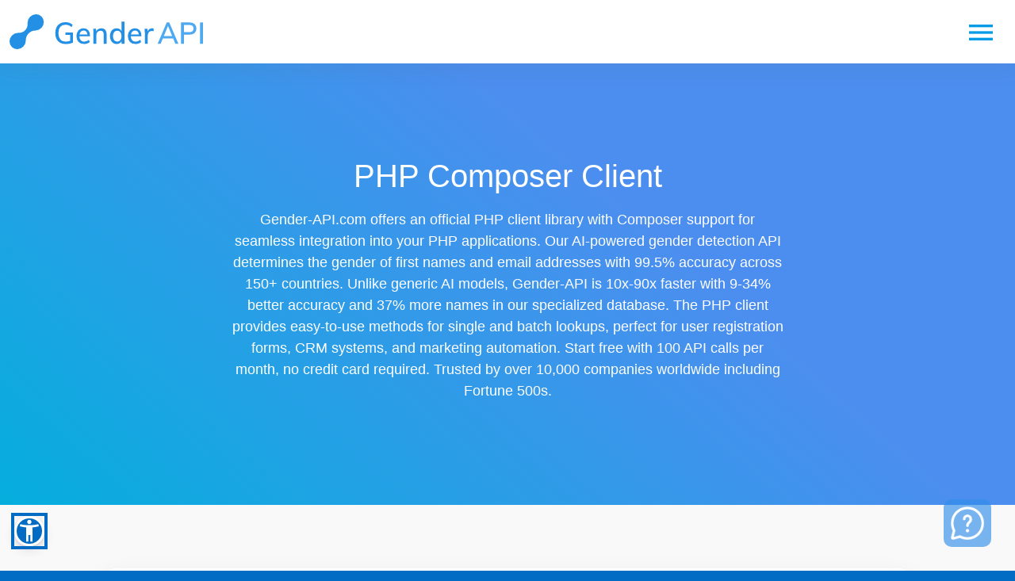

--- FILE ---
content_type: text/html; charset=UTF-8
request_url: https://gender-api.com/tr/code-examples/php
body_size: 51851
content:



<!DOCTYPE html><html lang="tr"   prefix="og: https://ogp.me/ns#">

<head>
  <meta charset="utf-8">
  <meta name="theme-color" content="#ffffff">
  <meta name="facebook-domain-verification" content="jb7m9ox9mefhwa829wishbzmxie0wk" />

    <title>Cinsiyet API'si - Bir isimdeki cinsiyeti belirler</title>
  <meta name="viewport" content="width&#x3D;device-width,&#x20;initial-scale&#x3D;1.0">
  <!-- Hreflang links for multi-language SEO -->
  <link rel="alternate" hreflang="tr" href="https://gender-api.com/tr/code-examples/php" />
    <link rel="alternate" hreflang="en" href="https://gender-api.com/en/code-examples/php" />
    <link rel="alternate" hreflang="de" href="https://gender-api.com/de/code-examples/php" />
    <link rel="alternate" hreflang="fr" href="https://gender-api.com/fr/code-examples/php" />
    <link rel="alternate" hreflang="es" href="https://gender-api.com/es/code-examples/php" />
    <link rel="alternate" hreflang="it" href="https://gender-api.com/it/code-examples/php" />
    <link rel="alternate" hreflang="pt" href="https://gender-api.com/pt/code-examples/php" />
    <link rel="alternate" hreflang="pl" href="https://gender-api.com/pl/code-examples/php" />
    <link rel="alternate" hreflang="nl" href="https://gender-api.com/nl/code-examples/php" />
    <link rel="alternate" hreflang="se" href="https://gender-api.com/se/code-examples/php" />
    <link rel="alternate" hreflang="da" href="https://gender-api.com/da/code-examples/php" />
    <link rel="alternate" hreflang="el" href="https://gender-api.com/el/code-examples/php" />
    <link rel="alternate" hreflang="ja" href="https://gender-api.com/ja/code-examples/php" />
    <link rel="alternate" hreflang="ko" href="https://gender-api.com/ko/code-examples/php" />
    <link rel="alternate" hreflang="in" href="https://gender-api.com/in/code-examples/php" />
    <link rel="alternate" hreflang="ar" href="https://gender-api.com/ar/code-examples/php" />
    <link rel="alternate" hreflang="cs" href="https://gender-api.com/cs/code-examples/php" />
    
  <!-- Preload critical resources for better LCP -->
      
      <style>
      
.materialize-red{background-color:#e51c23!important}.materialize-red-text{color:#e51c23!important}.materialize-red.lighten-5{background-color:#fdeaeb!important}.materialize-red-text.text-lighten-5{color:#fdeaeb!important}.materialize-red.lighten-4{background-color:#f8c1c3!important}.materialize-red-text.text-lighten-4{color:#f8c1c3!important}.materialize-red.lighten-3{background-color:#f3989b!important}.materialize-red-text.text-lighten-3{color:#f3989b!important}.materialize-red.lighten-2{background-color:#ee6e73!important}.materialize-red-text.text-lighten-2{color:#ee6e73!important}.materialize-red.lighten-1{background-color:#ea454b!important}.materialize-red-text.text-lighten-1{color:#ea454b!important}.materialize-red.darken-1{background-color:#d0181e!important}.materialize-red-text.text-darken-1{color:#d0181e!important}.materialize-red.darken-2{background-color:#b9151b!important}.materialize-red-text.text-darken-2{color:#b9151b!important}.materialize-red.darken-3{background-color:#a21318!important}.materialize-red-text.text-darken-3{color:#a21318!important}.materialize-red.darken-4{background-color:#8b1014!important}.materialize-red-text.text-darken-4{color:#8b1014!important}.red{background-color:#f44336!important}.red-text{color:#f44336!important}.red.lighten-5{background-color:#ffebee!important}.red-text.text-lighten-5{color:#ffebee!important}.red.lighten-4{background-color:#ffcdd2!important}.red-text.text-lighten-4{color:#ffcdd2!important}.red.lighten-3{background-color:#ef9a9a!important}.red-text.text-lighten-3{color:#ef9a9a!important}.red.lighten-2{background-color:#e57373!important}.red-text.text-lighten-2{color:#e57373!important}.red.lighten-1{background-color:#ef5350!important}.red-text.text-lighten-1{color:#ef5350!important}.red.darken-1{background-color:#e53935!important}.red-text.text-darken-1{color:#e53935!important}.red.darken-2{background-color:#d32f2f!important}.red-text.text-darken-2{color:#d32f2f!important}.red.darken-3{background-color:#c62828!important}.red-text.text-darken-3{color:#c62828!important}.red.darken-4{background-color:#b71c1c!important}.red-text.text-darken-4{color:#b71c1c!important}.red.accent-1{background-color:#ff8a80!important}.red-text.text-accent-1{color:#ff8a80!important}.red.accent-2{background-color:#ff5252!important}.red-text.text-accent-2{color:#ff5252!important}.red.accent-3{background-color:#ff1744!important}.red-text.text-accent-3{color:#ff1744!important}.red.accent-4{background-color:#d50000!important}.red-text.text-accent-4{color:#d50000!important}.blue{background-color:#2196f3!important}.blue-text{color:#2196f3!important}.blue.lighten-5{background-color:#e3f2fd!important}.blue-text.text-lighten-5{color:#e3f2fd!important}.blue.lighten-4{background-color:#bbdefb!important}.blue-text.text-lighten-4{color:#bbdefb!important}.blue.lighten-3{background-color:#90caf9!important}.blue-text.text-lighten-3{color:#90caf9!important}.blue.lighten-2{background-color:#64b5f6!important}.blue-text.text-lighten-2{color:#64b5f6!important}.blue.lighten-1{background-color:#42a5f5!important}.blue-text.text-lighten-1{color:#42a5f5!important}.blue.darken-1{background-color:#1e88e5!important}.blue-text.text-darken-1{color:#1e88e5!important}.blue.darken-2{background-color:#1976d2!important}.blue-text.text-darken-2{color:#1976d2!important}.blue.darken-3{background-color:#1565c0!important}.blue-text.text-darken-3{color:#1565c0!important}.blue.darken-4{background-color:#0d47a1!important}.blue-text.text-darken-4{color:#0d47a1!important}.blue.accent-1{background-color:#82b1ff!important}.blue-text.text-accent-1{color:#82b1ff!important}.blue.accent-2{background-color:#448aff!important}.blue-text.text-accent-2{color:#448aff!important}.blue.accent-3{background-color:#2979ff!important}.blue-text.text-accent-3{color:#2979ff!important}.blue.accent-4{background-color:#2962ff!important}.blue-text.text-accent-4{color:#2962ff!important}.light-blue{background-color:#03a9f4!important}.light-blue-text{color:#03a9f4!important}.light-blue.lighten-5{background-color:#e1f5fe!important}.light-blue-text.text-lighten-5{color:#e1f5fe!important}.light-blue.lighten-4{background-color:#b3e5fc!important}.light-blue-text.text-lighten-4{color:#b3e5fc!important}.light-blue.lighten-3{background-color:#81d4fa!important}.light-blue-text.text-lighten-3{color:#81d4fa!important}.light-blue.lighten-2{background-color:#4fc3f7!important}.light-blue-text.text-lighten-2{color:#4fc3f7!important}.light-blue.lighten-1{background-color:#29b6f6!important}.light-blue-text.text-lighten-1{color:#29b6f6!important}.light-blue.darken-1{background-color:#039be5!important}.light-blue-text.text-darken-1{color:#039be5!important}.light-blue.darken-2{background-color:#0288d1!important}.light-blue-text.text-darken-2{color:#0288d1!important}.light-blue.darken-3{background-color:#0277bd!important}.light-blue-text.text-darken-3{color:#0277bd!important}.light-blue.darken-4{background-color:#01579b!important}.light-blue-text.text-darken-4{color:#01579b!important}.light-blue.accent-1{background-color:#80d8ff!important}.light-blue-text.text-accent-1{color:#80d8ff!important}.light-blue.accent-2{background-color:#40c4ff!important}.light-blue-text.text-accent-2{color:#40c4ff!important}.light-blue.accent-3{background-color:#00b0ff!important}.light-blue-text.text-accent-3{color:#00b0ff!important}.light-blue.accent-4{background-color:#0091ea!important}.light-blue-text.text-accent-4{color:#0091ea!important}.teal{background-color:#009688!important}.teal-text{color:#009688!important}.teal.lighten-5{background-color:#e0f2f1!important}.teal-text.text-lighten-5{color:#e0f2f1!important}.teal.lighten-4{background-color:#b2dfdb!important}.teal-text.text-lighten-4{color:#b2dfdb!important}.teal.lighten-3{background-color:#80cbc4!important}.teal-text.text-lighten-3{color:#80cbc4!important}.teal.lighten-2{background-color:#4db6ac!important}.teal-text.text-lighten-2{color:#4db6ac!important}.teal.lighten-1{background-color:#26a69a!important}.teal-text.text-lighten-1{color:#26a69a!important}.teal.darken-1{background-color:#00897b!important}.teal-text.text-darken-1{color:#00897b!important}.teal.darken-2{background-color:#00796b!important}.teal-text.text-darken-2{color:#00796b!important}.teal.darken-3{background-color:#00695c!important}.teal-text.text-darken-3{color:#00695c!important}.teal.darken-4{background-color:#004d40!important}.teal-text.text-darken-4{color:#004d40!important}.teal.accent-1{background-color:#a7ffeb!important}.teal-text.text-accent-1{color:#a7ffeb!important}.teal.accent-2{background-color:#64ffda!important}.teal-text.text-accent-2{color:#64ffda!important}.teal.accent-3{background-color:#1de9b6!important}.teal-text.text-accent-3{color:#1de9b6!important}.teal.accent-4{background-color:#00bfa5!important}.teal-text.text-accent-4{color:#00bfa5!important}.green{background-color:#4caf50!important}.green-text{color:#4caf50!important}.green.lighten-5{background-color:#e8f5e9!important}.green-text.text-lighten-5{color:#e8f5e9!important}.green.lighten-4{background-color:#c8e6c9!important}.green-text.text-lighten-4{color:#c8e6c9!important}.green.lighten-3{background-color:#a5d6a7!important}.green-text.text-lighten-3{color:#a5d6a7!important}.green.lighten-2{background-color:#81c784!important}.green-text.text-lighten-2{color:#81c784!important}.green.lighten-1{background-color:#66bb6a!important}.green-text.text-lighten-1{color:#66bb6a!important}.green.darken-1{background-color:#43a047!important}.green-text.text-darken-1{color:#43a047!important}.green.darken-2{background-color:#388e3c!important}.green-text.text-darken-2{color:#388e3c!important}.green.darken-3{background-color:#2e7d32!important}.green-text.text-darken-3{color:#2e7d32!important}.green.darken-4{background-color:#1b5e20!important}.green-text.text-darken-4{color:#1b5e20!important}.green.accent-1{background-color:#b9f6ca!important}.green-text.text-accent-1{color:#b9f6ca!important}.green.accent-2{background-color:#69f0ae!important}.green-text.text-accent-2{color:#69f0ae!important}.green.accent-3{background-color:#00e676!important}.green-text.text-accent-3{color:#00e676!important}.green.accent-4{background-color:#00c853!important}.green-text.text-accent-4{color:#00c853!important}.grey{background-color:#9e9e9e!important}.grey-text{color:#9e9e9e!important}.grey.lighten-5{background-color:#fafafa!important}.grey-text.text-lighten-5{color:#fafafa!important}.grey.lighten-4{background-color:#f5f5f5!important}.grey-text.text-lighten-4{color:#f5f5f5!important}.grey.lighten-3{background-color:#eee!important}.grey-text.text-lighten-3{color:#eee!important}.grey.lighten-2{background-color:#e0e0e0!important}.grey-text.text-lighten-2{color:#e0e0e0!important}.grey.lighten-1{background-color:#bdbdbd!important}.grey-text.text-lighten-1{color:#bdbdbd!important}.grey.darken-1{background-color:#757575!important}.grey-text.text-darken-1{color:#757575!important}.grey.darken-2{background-color:#616161!important}.grey-text.text-darken-2{color:#616161!important}.grey.darken-3{background-color:#424242!important}.grey-text.text-darken-3{color:#424242!important}.grey.darken-4{background-color:#212121!important}.grey-text.text-darken-4{color:#212121!important}.black{background-color:#000!important}.black-text{color:#000!important}.white{background-color:#fff!important}.white-text{color:#fff!important}.transparent{background-color:transparent!important}.transparent-text{color:transparent!important}@media screen{/*! normalize.css v7.0.0 | MIT License | github.com/necolas/normalize.css */html{line-height:1.15;-ms-text-size-adjust:100%;-webkit-text-size-adjust:100%}body{margin:0}h1{font-size:2em;margin:.67em 0}hr{box-sizing:content-box;height:0;overflow:visible}pre{font-family:monospace,monospace;font-size:1em}a{background-color:transparent;-webkit-text-decoration-skip:objects}abbr[title]{border-bottom:0;text-decoration:underline;text-decoration:underline dotted}b,strong{font-weight:bolder}code,kbd,samp{font-family:monospace,monospace;font-size:1em}img{border-style:none}svg:not(:root){overflow:hidden}button,input,optgroup,select,textarea{font-family:sans-serif;font-size:100%;line-height:1.15;margin:0}button,input{overflow:visible}button,select{text-transform:none}button,html [type=button],[type=reset],[type=submit]{-webkit-appearance:button}button::-moz-focus-inner,[type=button]::-moz-focus-inner,[type=reset]::-moz-focus-inner,[type=submit]::-moz-focus-inner{border-style:none;padding:0}button:-moz-focusring,[type=button]:-moz-focusring,[type=reset]:-moz-focusring,[type=submit]:-moz-focusring{outline:1px dotted ButtonText}fieldset{padding:.35em .75em .625em}legend{box-sizing:border-box;color:inherit;display:table;max-width:100%;padding:0;white-space:normal}textarea{overflow:auto}[type=checkbox],[type=radio]{box-sizing:border-box;padding:0}[type=number]::-webkit-inner-spin-button,[type=number]::-webkit-outer-spin-button{height:auto}[type=search]{-webkit-appearance:textfield;outline-offset:-2px}[type=search]::-webkit-search-cancel-button,[type=search]::-webkit-search-decoration{-webkit-appearance:none}::-webkit-file-upload-button{-webkit-appearance:button;font:inherit}summary{display:list-item}template{display:none}[hidden]{display:none}html{box-sizing:border-box}*,*:before,*:after{box-sizing:inherit}button,input,optgroup,select,textarea{font-family:-apple-system,BlinkMacSystemFont,"Segoe UI",Roboto,Oxygen-Sans,Ubuntu,Cantarell,"Helvetica Neue",sans-serif}ul:not(.browser-default){padding-left:0;list-style-type:none}ul:not(.browser-default)>li{list-style-type:none}a{color:#039be5;text-decoration:none;-webkit-tap-highlight-color:transparent}.valign-wrapper{display:flex;align-items:center}.clearfix::after{content:" ";display:block;height:0;clear:both}.z-depth-0{box-shadow:none!important}.z-depth-1,.sidenav,.dropdown-content,.btn-floating.btn-small,.btn,.btn-small,.btn-large,.toast,.card,.card-panel,nav{box-shadow:rgba(0,0,0,0.1) 0 10px 15px -3px,rgba(0,0,0,0.05) 0 4px 6px -2px}.z-depth-1-half,.btn-floating:hover,.btn:hover,.btn-small:hover,.btn-large:hover{box-shadow:0 3px 3px 0 rgba(0,0,0,0.14),0 1px 7px 0 rgba(0,0,0,0.12),0 3px 1px -1px rgba(0,0,0,0.2)}.z-depth-2{box-shadow:0 4px 5px 0 rgba(0,0,0,0.14),0 1px 10px 0 rgba(0,0,0,0.12),0 2px 4px -1px rgba(0,0,0,0.3)}.z-depth-5,.modal{box-shadow:0 24px 38px 3px rgba(0,0,0,0.14),0 9px 46px 8px rgba(0,0,0,0.12),0 11px 15px -7px rgba(0,0,0,0.2)}.hoverable{transition:box-shadow .25s}.hoverable:hover{box-shadow:0 8px 17px 0 rgba(0,0,0,0.2),0 6px 20px 0 rgba(0,0,0,0.19)}.divider{height:1px;overflow:hidden;background-color:#e0e0e0}blockquote{margin:20px 0;padding-left:1.5rem;border-left:5px solid #ee6e73}span.material-icons{line-height:inherit}span.material-icons.left{float:left;margin-right:15px}span.material-icons.right{float:right;margin-left:15px}span.material-icons.tiny{font-size:1rem}span.material-icons.small{font-size:2rem}span.material-icons.medium{font-size:4rem}span.material-icons.large{font-size:6rem}.pin-top,.pin-bottom{position:relative}.pinned{position:fixed!important}ul.staggered-list li{opacity:0}.fade-in{opacity:0;transform-origin:0 50%}/*!
   * Waves v0.6.0
   * http://fian.my.id/Waves
   *
   * Copyright 2014 Alfiana E. Sibuea and other contributors
   * Released under the MIT license
   * https://github.com/fians/Waves/blob/master/LICENSE
   */}@media only screen and (max-width :600px){.hide-on-small-only,.hide-on-small-and-down{display:none!important}}@media only screen and (max-width :992px){.hide-on-med-and-down{display:none!important}}@media only screen and (min-width :601px){.hide-on-med-and-up{display:none!important}}@media only screen and (min-width:600px) and (max-width:992px){.hide-on-med-only{display:none!important}}@media only screen and (min-width :993px){.hide-on-large-only{display:none!important}}@media only screen and (min-width :1201px){.hide-on-extra-large-only{display:none!important}}@media only screen and (min-width :1201px){.show-on-extra-large{display:block!important}}@media only screen and (min-width :993px){.show-on-large{display:block!important}}@media only screen and (min-width:600px) and (max-width:992px){.show-on-medium{display:block!important}}@media only screen and (max-width :600px){.show-on-small{display:block!important}}@media only screen and (min-width :601px){.show-on-medium-and-up{display:block!important}}@media only screen and (max-width :992px){.show-on-medium-and-down{display:block!important}}@media only screen and (max-width :600px){.center-on-small-only{text-align:center}}@media screen{table,th,td{border:0}table{width:100%;display:table;border-collapse:collapse;border-spacing:0}table.striped tr{border-bottom:0}table.striped>tbody>tr:nth-child(odd){background-color:rgba(242,242,242,0.5)}table.striped>tbody>tr>td{border-radius:0}table.highlight>tbody>tr{transition:background-color .25s ease}table.highlight>tbody>tr:hover{background-color:rgba(242,242,242,0.5)}table.centered thead tr th,table.centered tbody tr td{text-align:center}tr{border-bottom:1px solid rgba(0,0,0,0.12)}td,th{padding:15px 5px;display:table-cell;text-align:left;vertical-align:middle;border-radius:2px}.secondary-content{float:right;color:#26a69a}.collapsible .collection{margin:0;border:0}.hide{display:none!important}.left-align{text-align:left}.right-align{text-align:right}.center,.center-align{text-align:center}.left{float:left!important}.right{float:right!important}.no-select{user-select:none}.circle{border-radius:50%}.center-block{display:block;margin-left:auto;margin-right:auto}.truncate{display:block;white-space:nowrap;overflow:hidden;text-overflow:ellipsis}.no-padding{padding:0!important}.material-icons{text-rendering:optimizeLegibility;font-feature-settings:"liga"}.container{margin:0 auto;max-width:1280px;width:90%}}@media only screen and (min-width :601px){.container{width:85%}}@media only screen and (min-width :993px){.container{width:70%}}@media screen{.col .row{margin-left:-0.75rem;margin-right:-0.75rem}.section{padding-top:1rem;padding-bottom:1rem}.section.no-pad{padding:0}.section.no-pad-bot{padding-bottom:0}.section.no-pad-top{padding-top:0}.row{margin-left:auto;margin-right:auto;margin-bottom:20px}.row:after{content:"";display:table;clear:both}.row .col{float:left;box-sizing:border-box;padding:0 .75rem;min-height:1px}.row .col[class*=push-],.row .col[class*=pull-]{position:relative}.row .col.s1{width:8.3333333333%;margin-left:auto;left:auto;right:auto}.row .col.s2{width:16.6666666667%;margin-left:auto;left:auto;right:auto}.row .col.s3{width:25%;margin-left:auto;left:auto;right:auto}.row .col.s4{width:33.3333333333%;margin-left:auto;left:auto;right:auto}.row .col.s5{width:41.6666666667%;margin-left:auto;left:auto;right:auto}.row .col.s6{width:50%;margin-left:auto;left:auto;right:auto}.row .col.s7{width:58.3333333333%;margin-left:auto;left:auto;right:auto}.row .col.s8{width:66.6666666667%;margin-left:auto;left:auto;right:auto}.row .col.s9{width:75%;margin-left:auto;left:auto;right:auto}.row .col.s10{width:83.3333333333%;margin-left:auto;left:auto;right:auto}.row .col.s11{width:91.6666666667%;margin-left:auto;left:auto;right:auto}.row .col.s12{width:100%;margin-left:auto;left:auto;right:auto}.row .col.offset-s1{margin-left:8.3333333333%}.row .col.pull-s1{right:8.3333333333%}.row .col.push-s1{left:8.3333333333%}.row .col.offset-s2{margin-left:16.6666666667%}.row .col.pull-s2{right:16.6666666667%}.row .col.push-s2{left:16.6666666667%}.row .col.offset-s3{margin-left:25%}.row .col.pull-s3{right:25%}.row .col.push-s3{left:25%}.row .col.offset-s4{margin-left:33.3333333333%}.row .col.pull-s4{right:33.3333333333%}.row .col.push-s4{left:33.3333333333%}.row .col.offset-s5{margin-left:41.6666666667%}.row .col.pull-s5{right:41.6666666667%}.row .col.push-s5{left:41.6666666667%}.row .col.offset-s6{margin-left:50%}.row .col.pull-s6{right:50%}.row .col.push-s6{left:50%}.row .col.offset-s7{margin-left:58.3333333333%}.row .col.pull-s7{right:58.3333333333%}.row .col.push-s7{left:58.3333333333%}.row .col.offset-s8{margin-left:66.6666666667%}.row .col.pull-s8{right:66.6666666667%}.row .col.push-s8{left:66.6666666667%}.row .col.offset-s9{margin-left:75%}.row .col.pull-s9{right:75%}.row .col.push-s9{left:75%}.row .col.offset-s10{margin-left:83.3333333333%}.row .col.pull-s10{right:83.3333333333%}.row .col.push-s10{left:83.3333333333%}.row .col.offset-s11{margin-left:91.6666666667%}.row .col.pull-s11{right:91.6666666667%}.row .col.push-s11{left:91.6666666667%}.row .col.offset-s12{margin-left:100%}.row .col.pull-s12{right:100%}.row .col.push-s12{left:100%}}@media only screen and (min-width :601px){.row .col.m1{width:8.3333333333%;margin-left:auto;left:auto;right:auto}.row .col.m2{width:16.6666666667%;margin-left:auto;left:auto;right:auto}.row .col.m3{width:25%;margin-left:auto;left:auto;right:auto}.row .col.m4{width:33.3333333333%;margin-left:auto;left:auto;right:auto}.row .col.m5{width:41.6666666667%;margin-left:auto;left:auto;right:auto}.row .col.m6{width:50%;margin-left:auto;left:auto;right:auto}.row .col.m7{width:58.3333333333%;margin-left:auto;left:auto;right:auto}.row .col.m8{width:66.6666666667%;margin-left:auto;left:auto;right:auto}.row .col.m9{width:75%;margin-left:auto;left:auto;right:auto}.row .col.m10{width:83.3333333333%;margin-left:auto;left:auto;right:auto}.row .col.m11{width:91.6666666667%;margin-left:auto;left:auto;right:auto}.row .col.m12{width:100%;margin-left:auto;left:auto;right:auto}.row .col.offset-m1{margin-left:8.3333333333%}.row .col.pull-m1{right:8.3333333333%}.row .col.push-m1{left:8.3333333333%}.row .col.offset-m2{margin-left:16.6666666667%}.row .col.pull-m2{right:16.6666666667%}.row .col.push-m2{left:16.6666666667%}.row .col.offset-m3{margin-left:25%}.row .col.pull-m3{right:25%}.row .col.push-m3{left:25%}.row .col.offset-m4{margin-left:33.3333333333%}.row .col.pull-m4{right:33.3333333333%}.row .col.push-m4{left:33.3333333333%}.row .col.offset-m5{margin-left:41.6666666667%}.row .col.pull-m5{right:41.6666666667%}.row .col.push-m5{left:41.6666666667%}.row .col.offset-m6{margin-left:50%}.row .col.pull-m6{right:50%}.row .col.push-m6{left:50%}.row .col.offset-m7{margin-left:58.3333333333%}.row .col.pull-m7{right:58.3333333333%}.row .col.push-m7{left:58.3333333333%}.row .col.offset-m8{margin-left:66.6666666667%}.row .col.pull-m8{right:66.6666666667%}.row .col.push-m8{left:66.6666666667%}.row .col.offset-m9{margin-left:75%}.row .col.pull-m9{right:75%}.row .col.push-m9{left:75%}.row .col.offset-m10{margin-left:83.3333333333%}.row .col.pull-m10{right:83.3333333333%}.row .col.push-m10{left:83.3333333333%}.row .col.offset-m11{margin-left:91.6666666667%}.row .col.pull-m11{right:91.6666666667%}.row .col.push-m11{left:91.6666666667%}.row .col.offset-m12{margin-left:100%}.row .col.pull-m12{right:100%}.row .col.push-m12{left:100%}}@media only screen and (min-width :993px){.row .col.l1{width:8.3333333333%;margin-left:auto;left:auto;right:auto}.row .col.l2{width:16.6666666667%;margin-left:auto;left:auto;right:auto}.row .col.l3{width:25%;margin-left:auto;left:auto;right:auto}.row .col.l4{width:33.3333333333%;margin-left:auto;left:auto;right:auto}.row .col.l5{width:41.6666666667%;margin-left:auto;left:auto;right:auto}.row .col.l6{width:50%;margin-left:auto;left:auto;right:auto}.row .col.l7{width:58.3333333333%;margin-left:auto;left:auto;right:auto}.row .col.l8{width:66.6666666667%;margin-left:auto;left:auto;right:auto}.row .col.l9{width:75%;margin-left:auto;left:auto;right:auto}.row .col.l10{width:83.3333333333%;margin-left:auto;left:auto;right:auto}.row .col.l11{width:91.6666666667%;margin-left:auto;left:auto;right:auto}.row .col.l12{width:100%;margin-left:auto;left:auto;right:auto}.row .col.offset-l1{margin-left:8.3333333333%}.row .col.pull-l1{right:8.3333333333%}.row .col.push-l1{left:8.3333333333%}.row .col.offset-l2{margin-left:16.6666666667%}.row .col.pull-l2{right:16.6666666667%}.row .col.push-l2{left:16.6666666667%}.row .col.offset-l3{margin-left:25%}.row .col.pull-l3{right:25%}.row .col.push-l3{left:25%}.row .col.offset-l4{margin-left:33.3333333333%}.row .col.pull-l4{right:33.3333333333%}.row .col.push-l4{left:33.3333333333%}.row .col.offset-l5{margin-left:41.6666666667%}.row .col.pull-l5{right:41.6666666667%}.row .col.push-l5{left:41.6666666667%}.row .col.offset-l6{margin-left:50%}.row .col.pull-l6{right:50%}.row .col.push-l6{left:50%}.row .col.offset-l7{margin-left:58.3333333333%}.row .col.pull-l7{right:58.3333333333%}.row .col.push-l7{left:58.3333333333%}.row .col.offset-l8{margin-left:66.6666666667%}.row .col.pull-l8{right:66.6666666667%}.row .col.push-l8{left:66.6666666667%}.row .col.offset-l9{margin-left:75%}.row .col.pull-l9{right:75%}.row .col.push-l9{left:75%}.row .col.offset-l10{margin-left:83.3333333333%}.row .col.pull-l10{right:83.3333333333%}.row .col.push-l10{left:83.3333333333%}.row .col.offset-l11{margin-left:91.6666666667%}.row .col.pull-l11{right:91.6666666667%}.row .col.push-l11{left:91.6666666667%}.row .col.offset-l12{margin-left:100%}.row .col.pull-l12{right:100%}.row .col.push-l12{left:100%}}@media only screen and (min-width :1201px){.row .col.xl1{width:8.3333333333%;margin-left:auto;left:auto;right:auto}.row .col.xl2{width:16.6666666667%;margin-left:auto;left:auto;right:auto}.row .col.xl3{width:25%;margin-left:auto;left:auto;right:auto}.row .col.xl4{width:33.3333333333%;margin-left:auto;left:auto;right:auto}.row .col.xl5{width:41.6666666667%;margin-left:auto;left:auto;right:auto}.row .col.xl6{width:50%;margin-left:auto;left:auto;right:auto}.row .col.xl7{width:58.3333333333%;margin-left:auto;left:auto;right:auto}.row .col.xl8{width:66.6666666667%;margin-left:auto;left:auto;right:auto}.row .col.xl9{width:75%;margin-left:auto;left:auto;right:auto}.row .col.xl10{width:83.3333333333%;margin-left:auto;left:auto;right:auto}.row .col.xl11{width:91.6666666667%;margin-left:auto;left:auto;right:auto}.row .col.xl12{width:100%;margin-left:auto;left:auto;right:auto}.row .col.offset-xl1{margin-left:8.3333333333%}.row .col.pull-xl1{right:8.3333333333%}.row .col.push-xl1{left:8.3333333333%}.row .col.offset-xl2{margin-left:16.6666666667%}.row .col.pull-xl2{right:16.6666666667%}.row .col.push-xl2{left:16.6666666667%}.row .col.offset-xl3{margin-left:25%}.row .col.pull-xl3{right:25%}.row .col.push-xl3{left:25%}.row .col.offset-xl4{margin-left:33.3333333333%}.row .col.pull-xl4{right:33.3333333333%}.row .col.push-xl4{left:33.3333333333%}.row .col.offset-xl5{margin-left:41.6666666667%}.row .col.pull-xl5{right:41.6666666667%}.row .col.push-xl5{left:41.6666666667%}.row .col.offset-xl6{margin-left:50%}.row .col.pull-xl6{right:50%}.row .col.push-xl6{left:50%}.row .col.offset-xl7{margin-left:58.3333333333%}.row .col.pull-xl7{right:58.3333333333%}.row .col.push-xl7{left:58.3333333333%}.row .col.offset-xl8{margin-left:66.6666666667%}.row .col.pull-xl8{right:66.6666666667%}.row .col.push-xl8{left:66.6666666667%}.row .col.offset-xl9{margin-left:75%}.row .col.pull-xl9{right:75%}.row .col.push-xl9{left:75%}.row .col.offset-xl10{margin-left:83.3333333333%}.row .col.pull-xl10{right:83.3333333333%}.row .col.push-xl10{left:83.3333333333%}.row .col.offset-xl11{margin-left:91.6666666667%}.row .col.pull-xl11{right:91.6666666667%}.row .col.push-xl11{left:91.6666666667%}.row .col.offset-xl12{margin-left:100%}.row .col.pull-xl12{right:100%}.row .col.push-xl12{left:100%}}@media screen{nav{color:#fff;background-color:#ee6e73;width:100%;height:56px;line-height:56px}nav.nav-extended{height:auto}nav.nav-extended .nav-wrapper{min-height:56px;height:auto}nav.nav-extended .nav-content{position:relative;line-height:normal}nav a{color:#fff}nav [class^=mdi-],nav [class*=mdi-],nav span.material-icons{display:block;font-size:24px;height:56px;line-height:56px}nav .nav-wrapper{position:relative;height:100%}nav .sidenav-trigger{float:left;position:relative;z-index:1;height:56px;margin:0 18px}nav .sidenav-trigger i{height:56px;line-height:56px}nav .nav-title{display:inline-block;font-size:32px;padding:28px 0}nav ul{margin:0}nav ul li{transition:background-color .3s;display:list-item;padding:0;float:left}nav ul li.active{background-color:rgba(0,0,0,0.1)}nav ul a{transition:background-color .3s;font-size:1rem;color:#fff;display:block;padding:0 15px;cursor:pointer}nav ul a:hover{background-color:rgba(0,0,0,0.1)}nav ul.left{float:left}.navbar-fixed{position:relative;height:56px;z-index:997}.navbar-fixed nav{position:fixed}}@media only screen and (min-width :601px){nav.nav-extended .nav-wrapper{min-height:64px}.navbar-fixed{height:64px}}@media screen{a{text-decoration:none}html{line-height:1.5;font-family:-apple-system,BlinkMacSystemFont,"Segoe UI",Roboto,Oxygen-Sans,Ubuntu,Cantarell,"Helvetica Neue",sans-serif;font-weight:normal;color:rgba(0,0,0,0.87)}}@media only screen and (min-width:0){html{font-size:14px}}@media only screen and (min-width:992px){html{font-size:14.5px}}@media only screen and (min-width:1200px){html{font-size:15px}}@media screen{h1,h2,h3,h4,h5,h6{font-weight:400;line-height:1.3}h1 a,h2 a,h3 a,h4 a,h5 a,h6 a{font-weight:inherit}h1{font-size:4.2rem;line-height:110%;margin:2.8rem 0 1.68rem 0}h2{font-size:3.56rem;line-height:110%;margin:2.3733333333rem 0 1.424rem 0}h3{font-size:2.92rem;line-height:110%;margin:1.9466666667rem 0 1.168rem 0}h4{font-size:2.28rem;line-height:110%;margin:1.52rem 0 .912rem 0}h5{font-size:1.64rem;line-height:110%;margin:1.0933333333rem 0 .656rem 0}h6{font-size:1.15rem;line-height:110%;margin:.7666666667rem 0 .46rem 0}em{font-style:italic}strong{font-weight:500}small{font-size:75%}.light{font-weight:300}.thin{font-weight:200}}@media only screen and (min-width:360px){.flow-text{font-size:1.2rem}}@media only screen and (min-width:390px){.flow-text{font-size:1.224rem}}@media only screen and (min-width:420px){.flow-text{font-size:1.248rem}}@media only screen and (min-width:450px){.flow-text{font-size:1.272rem}}@media only screen and (min-width:480px){.flow-text{font-size:1.296rem}}@media only screen and (min-width:510px){.flow-text{font-size:1.32rem}}@media only screen and (min-width:540px){.flow-text{font-size:1.344rem}}@media only screen and (min-width:570px){.flow-text{font-size:1.368rem}}@media only screen and (min-width:600px){.flow-text{font-size:1.392rem}}@media only screen and (min-width:630px){.flow-text{font-size:1.416rem}}@media only screen and (min-width:660px){.flow-text{font-size:1.44rem}}@media only screen and (min-width:690px){.flow-text{font-size:1.464rem}}@media only screen and (min-width:720px){.flow-text{font-size:1.488rem}}@media only screen and (min-width:750px){.flow-text{font-size:1.512rem}}@media only screen and (min-width:780px){.flow-text{font-size:1.536rem}}@media only screen and (min-width:810px){.flow-text{font-size:1.56rem}}@media only screen and (min-width:840px){.flow-text{font-size:1.584rem}}@media only screen and (min-width:870px){.flow-text{font-size:1.608rem}}@media only screen and (min-width:900px){.flow-text{font-size:1.632rem}}@media only screen and (min-width:930px){.flow-text{font-size:1.656rem}}@media only screen and (min-width:960px){.flow-text{font-size:1.68rem}}@media only screen and (max-width:360px){.flow-text{font-size:1.2rem}}@media screen{.scale-transition{transition:transform .3s cubic-bezier(0.53,0.01,0.36,1.63)!important}.scale-transition.scale-out{transform:scale(0);transition:transform .2s!important}.scale-transition.scale-in{transform:scale(1)}.card-panel{transition:box-shadow .25s;padding:24px;margin:.5rem 0 1rem 0;border-radius:2px;background-color:#fff}.card{position:relative;margin:.5rem 0 1rem 0;background-color:#fff;transition:box-shadow .25s;border-radius:2px}.card .card-title{font-size:24px;font-weight:300}.card .card-title.activator{cursor:pointer}.card.small,.card.medium,.card.large{position:relative}.card.small .card-image,.card.medium .card-image,.card.large .card-image{max-height:60%;overflow:hidden}.card.small .card-image+.card-content,.card.medium .card-image+.card-content,.card.large .card-image+.card-content{max-height:40%}.card.small .card-content,.card.medium .card-content,.card.large .card-content{max-height:100%;overflow:hidden}.card.small .card-action,.card.medium .card-action,.card.large .card-action{position:absolute;bottom:0;left:0;right:0}.card.small{height:300px}.card.medium{height:400px}.card.large{height:500px}.card.sticky-action .card-action{z-index:2}.card.sticky-action .card-reveal{z-index:1;padding-bottom:64px}.card .card-content{padding:24px;border-radius:0 0 2px 2px}.card .card-content p{margin:0}.card .card-content .card-title{display:block;line-height:32px;margin-bottom:8px}.card .card-content .card-title i{line-height:32px}#toast-container{display:block;position:fixed;z-index:10000}}@media only screen and (max-width :600px){#toast-container{min-width:100%;bottom:0}}@media only screen and (min-width :601px) and (max-width :992px){#toast-container{left:5%;bottom:7%;max-width:90%}}@media only screen and (min-width :993px){#toast-container{top:10%;right:7%;max-width:86%}}@media screen{.toast{border-radius:2px;top:35px;width:auto;margin-top:10px;position:relative;max-width:100%;height:auto;min-height:48px;line-height:1.5em;background-color:#323232;padding:10px 25px;font-size:1.1rem;font-weight:300;color:#fff;display:flex;align-items:center;justify-content:space-between;cursor:default}.toast .toast-action{color:#eeff41;font-weight:500;margin-right:-25px;margin-left:3rem}.toast.rounded{border-radius:24px}}@media only screen and (max-width :600px){.toast{width:100%;border-radius:0}}@media screen{.btn,.btn-small,.btn-large,.btn-flat{border:0;border-radius:2px;display:inline-block;min-height:38px;line-height:38px;padding:0 16px;vertical-align:middle;-webkit-tap-highlight-color:transparent;height:auto;text-transform:none}.btn.disabled,.btn-floating.disabled,.btn-large.disabled,.btn-small.disabled,.btn-flat.disabled,.btn:disabled,.btn-floating:disabled,.btn-large:disabled,.btn-small:disabled,.btn-flat:disabled,.btn[disabled],.btn-floating[disabled],.btn-large[disabled],.btn-small[disabled],.btn-flat[disabled]{pointer-events:none;background-color:#dfdfdf!important;box-shadow:none;color:#9f9f9f!important;cursor:default}.btn.disabled:hover,.btn-floating.disabled:hover,.btn-large.disabled:hover,.btn-small.disabled:hover,.btn-flat.disabled:hover,.btn:disabled:hover,.btn-floating:disabled:hover,.btn-large:disabled:hover,.btn-small:disabled:hover,.btn-flat:disabled:hover,.btn[disabled]:hover,.btn-floating[disabled]:hover,.btn-large[disabled]:hover,.btn-small[disabled]:hover,.btn-flat[disabled]:hover{background-color:#dfdfdf!important;color:#9f9f9f!important}.btn,.btn-small,.btn-large,.btn-floating,.btn-flat{font-size:14px;outline:0}.btn i,.btn-floating i,.btn-large i,.btn-small i,.btn-flat i{font-size:1.3rem}.btn:focus,.btn-small:focus,.btn-large:focus,.btn-floating:focus{background-color:#1d7d74}.btn,.btn-small,.btn-large{text-decoration:none;color:#fff;background-color:#26a69a;text-align:center;letter-spacing:.5px;transition:background-color .2s ease-out;cursor:pointer}.btn:hover,.btn-small:hover,.btn-large:hover{background-color:#2bbbad}.btn-floating:hover{background-color:#26a69a}.btn-floating:before{border-radius:0}.btn-floating.btn-large{width:56px;height:56px;padding:0}.btn-floating.btn-large i{line-height:56px}.btn-floating.btn-small{display:inline-block;color:#fff;position:relative;overflow:hidden;z-index:1;width:40px;height:40px;line-height:40px;padding:0;background-color:#26a69a;border-radius:50%;transition:background-color .3s;cursor:pointer;vertical-align:middle}.btn-floating.btn-small.halfway-fab{bottom:-17.1px}.btn-floating.btn-small i{line-height:34.2px}.btn-floating.halfway-fab{position:absolute;right:24px;bottom:-20px}.btn-floating.halfway-fab.left{right:auto;left:24px}.btn-floating i{width:inherit;display:inline-block;text-align:center;color:#fff;font-size:1.6rem;line-height:40px}button.btn-floating{border:0}.fixed-action-btn.active ul{visibility:visible}.fixed-action-btn.direction-left,.fixed-action-btn.direction-right{padding:0 0 0 15px}.fixed-action-btn.direction-left ul,.fixed-action-btn.direction-right ul{text-align:right;right:64px;top:50%;transform:translateY(-50%);height:100%;left:auto;width:500px}.fixed-action-btn.direction-left ul li,.fixed-action-btn.direction-right ul li{display:inline-block;margin:7.5px 15px 0 0}.fixed-action-btn.direction-right{padding:0 15px 0 0}.fixed-action-btn.direction-right ul{text-align:left;direction:rtl;left:64px;right:auto}.fixed-action-btn.direction-right ul li{margin:7.5px 0 0 15px}.fixed-action-btn.direction-bottom{padding:0 0 15px 0}.fixed-action-btn.direction-bottom ul{top:64px;bottom:auto;display:flex;flex-direction:column-reverse}.fixed-action-btn.direction-bottom ul li{margin:15px 0 0 0}.fixed-action-btn.toolbar{padding:0;height:56px;position:fixed;right:23px;bottom:23px;padding-top:15px;margin-bottom:0;z-index:997}.fixed-action-btn.toolbar.active>a i{opacity:0}.fixed-action-btn.toolbar ul{display:flex;top:0;bottom:0;z-index:1}.fixed-action-btn.toolbar ul li{flex:1;display:inline-block;margin:0;height:100%;transition:none}.fixed-action-btn.toolbar ul li a{display:block;overflow:hidden;position:relative;width:100%;height:100%;background-color:transparent;box-shadow:none;color:#fff;line-height:56px;z-index:1}.fixed-action-btn.toolbar ul li a i{line-height:inherit}.fixed-action-btn ul{left:0;right:0;text-align:center;position:absolute;bottom:64px;margin:0;visibility:hidden}.fixed-action-btn ul li{margin-bottom:15px}.fixed-action-btn ul a.btn-floating{opacity:0}.fixed-action-btn .fab-backdrop{position:absolute;top:0;left:0;z-index:-1;width:40px;height:40px;background-color:#26a69a;border-radius:50%;transform:scale(0)}.btn-flat{box-shadow:none;background-color:transparent;color:#343434;cursor:pointer;transition:background-color .2s}.btn-flat:focus,.btn-flat:hover{box-shadow:none}.btn-flat:focus{background-color:rgba(0,0,0,0.1)}.btn-flat.disabled,.btn-flat.btn-flat[disabled]{background-color:transparent!important;color:#b3b3b3!important;cursor:default}.btn-large{height:57px;line-height:57px;font-size:15px;padding:0 28px}.btn-large i{font-size:1.6rem}.btn-small{height:34.2px;min-height:34.2px;line-height:34.2px;font-size:13px}.btn-small i{font-size:1.2rem}.btn-block{display:block}.btn-blue-underline{background-color:transparent;border-bottom:3px solid #026bc3;border-radius:1px}.btn-blue-underline:focus{background-color:transparent}.btn-blue-underline.btn-blue-underline:hover{background-color:#f5f5f5;border-bottom:3px solid #026bc3}.btn-blue-underline.inactive{border-bottom-color:transparent}.dropdown-content{background-color:#fff;margin:0;display:none;min-width:100px;overflow-y:auto;opacity:0;position:absolute;left:0;top:0;z-index:9999;transform-origin:0 0}.dropdown-content:focus{outline:0}.dropdown-content li{clear:both;color:rgba(0,0,0,0.87);cursor:pointer;min-height:50px;line-height:1.5rem;width:100%;text-align:left}.dropdown-content li:hover,.dropdown-content li.active{background-color:#eee}.dropdown-content li:focus{outline:0}.dropdown-content li.divider{min-height:0;height:1px}.dropdown-content li>a,.dropdown-content li>span{font-size:16px;color:#26a69a;display:block;line-height:22px;padding:14px 12px}.dropdown-content li>span>label{top:1px;left:0;height:18px}.dropdown-content li>a>i{height:inherit;line-height:inherit;float:left;margin:0 24px 0 0;width:24px}body.keyboard-focused .dropdown-content li:focus{background-color:#dadada}.input-field.col .dropdown-content [type=checkbox]+label{top:1px;left:0;height:18px;transform:none}.dropdown-trigger{cursor:pointer}.waves-effect{position:relative;cursor:pointer;display:inline-block;overflow:hidden;user-select:none;-webkit-tap-highlight-color:transparent;vertical-align:middle;z-index:1;transition:.3s ease-out}.waves-effect .waves-ripple{position:absolute;border-radius:50%;width:20px;height:20px;margin-top:-10px;margin-left:-10px;opacity:0;background:rgba(0,0,0,0.2);transition:all .7s ease-out;transition-property:transform,opacity;transform:scale(0);pointer-events:none}.waves-effect.waves-light .waves-ripple{background-color:rgba(255,255,255,0.45)}.waves-effect.waves-red .waves-ripple{background-color:rgba(244,67,54,0.7)}.waves-effect.waves-yellow .waves-ripple{background-color:rgba(255,235,59,0.7)}.waves-effect.waves-orange .waves-ripple{background-color:rgba(255,152,0,0.7)}.waves-effect.waves-purple .waves-ripple{background-color:rgba(156,39,176,0.7)}.waves-effect.waves-green .waves-ripple{background-color:rgba(76,175,80,0.7)}.waves-effect.waves-teal .waves-ripple{background-color:rgba(0,150,136,0.7)}.waves-effect input[type=button],.waves-effect input[type=reset],.waves-effect input[type=submit]{border:0;font-style:normal;font-size:inherit;text-transform:inherit;background:0}.waves-effect img{position:relative;z-index:-1}.waves-notransition{transition:none!important}.waves-circle{transform:translateZ(0);-webkit-mask-image:-webkit-radial-gradient(circle,white 100%,black 100%)}.waves-input-wrapper{border-radius:.2em;vertical-align:bottom}.waves-input-wrapper .waves-button-input{position:relative;top:0;left:0;z-index:1}.waves-circle{text-align:center;width:2.5em;height:2.5em;line-height:2.5em;border-radius:50%;-webkit-mask-image:none}.waves-block{display:block}.waves-effect .waves-ripple{z-index:-1}.modal{display:none;position:fixed;left:0;right:0;background-color:#fafafa;padding:0;max-height:70%;width:55%;margin:auto;overflow-y:auto;border-radius:2px;will-change:top,opacity}.modal:focus{outline:0}}@media only screen and (max-width :992px){.modal{width:95%}}@media screen{.modal h1,.modal h2,.modal h3,.modal h4{margin-top:0}.modal .modal-content{padding:24px}.modal .modal-close{cursor:pointer;color:#ccc;transition:color .5s}.modal .modal-close:hover{color:#555}.modal .modal-close i{margin-top:2px}.modal .modal-footer{border-radius:0 0 2px 2px;background-color:#fafafa;padding:4px 6px;height:56px;width:100%;text-align:right}.modal .modal-footer .btn,.modal .modal-footer .btn-large,.modal .modal-footer .btn-small,.modal .modal-footer .btn-flat{margin:6px 0;min-width:100px}.modal-overlay{position:fixed;z-index:999;top:-25%;left:0;bottom:0;right:0;height:125%;width:100%;background:#000;display:none;will-change:opacity}.modal.modal-fixed-footer{padding:0;height:70%}.modal.modal-fixed-footer .modal-content{position:absolute;height:calc(100% - 56px);max-height:100%;width:100%;overflow-y:auto}.modal.modal-fixed-footer .modal-footer{border-top:1px solid rgba(0,0,0,0.1);position:absolute;bottom:0}.modal.bottom-sheet{top:auto;bottom:-100%;margin:0;width:100%;max-height:45%;border-radius:0;will-change:bottom,opacity}.chip{display:inline-block;height:32px;font-size:13px;font-weight:500;color:rgba(0,0,0,0.6);line-height:32px;padding:0 12px;border-radius:16px;background-color:#e4e4e4;margin-bottom:5px;margin-right:5px}.chip:focus{outline:0;background-color:#26a69a;color:#fff}.chip>img{float:left;margin:0 8px 0 -12px;height:32px;width:32px;border-radius:50%}.chip .close{cursor:pointer;float:right;font-size:16px;line-height:32px;padding-left:8px}.chips{border:0;border-bottom:1px solid #9e9e9e;box-shadow:none;margin:0 0 8px 0;min-height:45px;outline:0;transition:all .3s}.chips.focus{border-bottom:1px solid #26a69a;box-shadow:0 1px 0 0 #26a69a}.chips:hover{cursor:text}.chips .input{background:0;border:0;color:rgba(0,0,0,0.6);display:inline-block;font-size:16px;height:3rem;line-height:32px;outline:0;margin:0;padding:0!important;width:120px!important}.chips .input:focus{border:0!important;box-shadow:none!important}.chips .autocomplete-content{margin-top:0;margin-bottom:0}.prefix ~ .chips{margin-left:3rem;width:92%;width:calc(100% - 3rem)}.chips:empty ~ label{font-size:.8rem;transform:translateY(-140%)}select:focus{outline:1px solid #c9f3ef}button:focus{outline:0;background-color:#2ab7a9}label{font-size:.8rem;color:#9e9e9e}::placeholder{color:#d1d1d1}input:not([type]),input[type=text]:not(.browser-default),input[type=password]:not(.browser-default),input[type=email]:not(.browser-default),input[type=url]:not(.browser-default),input[type=time]:not(.browser-default),input[type=date]:not(.browser-default),input[type=datetime]:not(.browser-default),input[type=datetime-local]:not(.browser-default),input[type=tel]:not(.browser-default),input[type=number]:not(.browser-default),input[type=search]:not(.browser-default),textarea.materialize-textarea{background-color:transparent;border:0;border-bottom:1px solid #9e9e9e;border-radius:0;outline:0;height:3rem;width:100%;font-size:16px;margin:0 0 8px 0;padding:0;box-shadow:none;box-sizing:content-box;transition:box-shadow .3s,border .3s}input:not([type]):disabled,input:not([type])[readonly=readonly],input[type=text]:not(.browser-default):disabled,input[type=text]:not(.browser-default)[readonly=readonly],input[type=password]:not(.browser-default):disabled,input[type=password]:not(.browser-default)[readonly=readonly],input[type=email]:not(.browser-default):disabled,input[type=email]:not(.browser-default)[readonly=readonly],input[type=url]:not(.browser-default):disabled,input[type=url]:not(.browser-default)[readonly=readonly],input[type=time]:not(.browser-default):disabled,input[type=time]:not(.browser-default)[readonly=readonly],input[type=date]:not(.browser-default):disabled,input[type=date]:not(.browser-default)[readonly=readonly],input[type=datetime]:not(.browser-default):disabled,input[type=datetime]:not(.browser-default)[readonly=readonly],input[type=datetime-local]:not(.browser-default):disabled,input[type=datetime-local]:not(.browser-default)[readonly=readonly],input[type=tel]:not(.browser-default):disabled,input[type=tel]:not(.browser-default)[readonly=readonly],input[type=number]:not(.browser-default):disabled,input[type=number]:not(.browser-default)[readonly=readonly],input[type=search]:not(.browser-default):disabled,input[type=search]:not(.browser-default)[readonly=readonly],textarea.materialize-textarea:disabled,textarea.materialize-textarea[readonly=readonly]{color:rgba(0,0,0,0.42);border-bottom:1px dotted rgba(0,0,0,0.42)}input:not([type]):disabled+label,input:not([type])[readonly=readonly]+label,input[type=text]:not(.browser-default):disabled+label,input[type=text]:not(.browser-default)[readonly=readonly]+label,input[type=password]:not(.browser-default):disabled+label,input[type=password]:not(.browser-default)[readonly=readonly]+label,input[type=email]:not(.browser-default):disabled+label,input[type=email]:not(.browser-default)[readonly=readonly]+label,input[type=url]:not(.browser-default):disabled+label,input[type=url]:not(.browser-default)[readonly=readonly]+label,input[type=time]:not(.browser-default):disabled+label,input[type=time]:not(.browser-default)[readonly=readonly]+label,input[type=date]:not(.browser-default):disabled+label,input[type=date]:not(.browser-default)[readonly=readonly]+label,input[type=datetime]:not(.browser-default):disabled+label,input[type=datetime]:not(.browser-default)[readonly=readonly]+label,input[type=datetime-local]:not(.browser-default):disabled+label,input[type=datetime-local]:not(.browser-default)[readonly=readonly]+label,input[type=tel]:not(.browser-default):disabled+label,input[type=tel]:not(.browser-default)[readonly=readonly]+label,input[type=number]:not(.browser-default):disabled+label,input[type=number]:not(.browser-default)[readonly=readonly]+label,input[type=search]:not(.browser-default):disabled+label,input[type=search]:not(.browser-default)[readonly=readonly]+label,textarea.materialize-textarea:disabled+label,textarea.materialize-textarea[readonly=readonly]+label{color:rgba(0,0,0,0.42)}input:not([type]):focus:not([readonly]),input[type=text]:not(.browser-default):focus:not([readonly]),input[type=password]:not(.browser-default):focus:not([readonly]),input[type=email]:not(.browser-default):focus:not([readonly]),input[type=url]:not(.browser-default):focus:not([readonly]),input[type=time]:not(.browser-default):focus:not([readonly]),input[type=date]:not(.browser-default):focus:not([readonly]),input[type=datetime]:not(.browser-default):focus:not([readonly]),input[type=datetime-local]:not(.browser-default):focus:not([readonly]),input[type=tel]:not(.browser-default):focus:not([readonly]),input[type=number]:not(.browser-default):focus:not([readonly]),input[type=search]:not(.browser-default):focus:not([readonly]),textarea.materialize-textarea:focus:not([readonly]){border-bottom:1px solid #26a69a;box-shadow:0 1px 0 0 #26a69a}input:not([type]):focus:not([readonly])+label,input[type=text]:not(.browser-default):focus:not([readonly])+label,input[type=password]:not(.browser-default):focus:not([readonly])+label,input[type=email]:not(.browser-default):focus:not([readonly])+label,input[type=url]:not(.browser-default):focus:not([readonly])+label,input[type=time]:not(.browser-default):focus:not([readonly])+label,input[type=date]:not(.browser-default):focus:not([readonly])+label,input[type=datetime]:not(.browser-default):focus:not([readonly])+label,input[type=datetime-local]:not(.browser-default):focus:not([readonly])+label,input[type=tel]:not(.browser-default):focus:not([readonly])+label,input[type=number]:not(.browser-default):focus:not([readonly])+label,input[type=search]:not(.browser-default):focus:not([readonly])+label,textarea.materialize-textarea:focus:not([readonly])+label{color:#26a69a}input:not([type]):focus.valid ~ label,input[type=text]:not(.browser-default):focus.valid ~ label,input[type=password]:not(.browser-default):focus.valid ~ label,input[type=email]:not(.browser-default):focus.valid ~ label,input[type=url]:not(.browser-default):focus.valid ~ label,input[type=time]:not(.browser-default):focus.valid ~ label,input[type=date]:not(.browser-default):focus.valid ~ label,input[type=datetime]:not(.browser-default):focus.valid ~ label,input[type=datetime-local]:not(.browser-default):focus.valid ~ label,input[type=tel]:not(.browser-default):focus.valid ~ label,input[type=number]:not(.browser-default):focus.valid ~ label,input[type=search]:not(.browser-default):focus.valid ~ label,textarea.materialize-textarea:focus.valid ~ label{color:#4caf50}input:not([type]):focus.invalid ~ label,input[type=text]:not(.browser-default):focus.invalid ~ label,input[type=password]:not(.browser-default):focus.invalid ~ label,input[type=email]:not(.browser-default):focus.invalid ~ label,input[type=url]:not(.browser-default):focus.invalid ~ label,input[type=time]:not(.browser-default):focus.invalid ~ label,input[type=date]:not(.browser-default):focus.invalid ~ label,input[type=datetime]:not(.browser-default):focus.invalid ~ label,input[type=datetime-local]:not(.browser-default):focus.invalid ~ label,input[type=tel]:not(.browser-default):focus.invalid ~ label,input[type=number]:not(.browser-default):focus.invalid ~ label,input[type=search]:not(.browser-default):focus.invalid ~ label,textarea.materialize-textarea:focus.invalid ~ label{color:#f44336}input:not([type]).validate+label,input[type=text]:not(.browser-default).validate+label,input[type=password]:not(.browser-default).validate+label,input[type=email]:not(.browser-default).validate+label,input[type=url]:not(.browser-default).validate+label,input[type=time]:not(.browser-default).validate+label,input[type=date]:not(.browser-default).validate+label,input[type=datetime]:not(.browser-default).validate+label,input[type=datetime-local]:not(.browser-default).validate+label,input[type=tel]:not(.browser-default).validate+label,input[type=number]:not(.browser-default).validate+label,input[type=search]:not(.browser-default).validate+label,textarea.materialize-textarea.validate+label{width:100%}.select-wrapper.valid>input.select-dropdown,input:not([type]).valid,input:not([type]):focus.valid,input[type=text]:not(.browser-default).valid,input[type=text]:not(.browser-default):focus.valid,input[type=password]:not(.browser-default).valid,input[type=password]:not(.browser-default):focus.valid,input[type=email]:not(.browser-default).valid,input[type=email]:not(.browser-default):focus.valid,input[type=url]:not(.browser-default).valid,input[type=url]:not(.browser-default):focus.valid,input[type=time]:not(.browser-default).valid,input[type=time]:not(.browser-default):focus.valid,input[type=date]:not(.browser-default).valid,input[type=date]:not(.browser-default):focus.valid,input[type=datetime]:not(.browser-default).valid,input[type=datetime]:not(.browser-default):focus.valid,input[type=datetime-local]:not(.browser-default).valid,input[type=datetime-local]:not(.browser-default):focus.valid,input[type=tel]:not(.browser-default).valid,input[type=tel]:not(.browser-default):focus.valid,input[type=number]:not(.browser-default).valid,input[type=number]:not(.browser-default):focus.valid,input[type=search]:not(.browser-default).valid,input[type=search]:not(.browser-default):focus.valid,textarea.materialize-textarea.valid,textarea.materialize-textarea:focus.valid{border-bottom:1px solid #4caf50;box-shadow:0 1px 0 0 #4caf50}.select-wrapper.invalid>input.select-dropdown,.select-wrapper.invalid>input.select-dropdown:focus,input:not([type]).invalid,input:not([type]):focus.invalid,input[type=text]:not(.browser-default).invalid,input[type=text]:not(.browser-default):focus.invalid,input[type=password]:not(.browser-default).invalid,input[type=password]:not(.browser-default):focus.invalid,input[type=email]:not(.browser-default).invalid,input[type=email]:not(.browser-default):focus.invalid,input[type=url]:not(.browser-default).invalid,input[type=url]:not(.browser-default):focus.invalid,input[type=time]:not(.browser-default).invalid,input[type=time]:not(.browser-default):focus.invalid,input[type=date]:not(.browser-default).invalid,input[type=date]:not(.browser-default):focus.invalid,input[type=datetime]:not(.browser-default).invalid,input[type=datetime]:not(.browser-default):focus.invalid,input[type=datetime-local]:not(.browser-default).invalid,input[type=datetime-local]:not(.browser-default):focus.invalid,input[type=tel]:not(.browser-default).invalid,input[type=tel]:not(.browser-default):focus.invalid,input[type=number]:not(.browser-default).invalid,input[type=number]:not(.browser-default):focus.invalid,input[type=search]:not(.browser-default).invalid,input[type=search]:not(.browser-default):focus.invalid,textarea.materialize-textarea.invalid,textarea.materialize-textarea:focus.invalid{border-bottom:1px solid #f44336;box-shadow:0 1px 0 0 #f44336}.select-wrapper.valid .helper-text[data-success],.select-wrapper.invalid ~ .helper-text[data-error],input:not([type]).valid ~ .helper-text[data-success],input:not([type]):focus.valid ~ .helper-text[data-success],input:not([type]).invalid ~ .helper-text[data-error],input:not([type]):focus.invalid ~ .helper-text[data-error],input[type=text]:not(.browser-default).valid ~ .helper-text[data-success],input[type=text]:not(.browser-default):focus.valid ~ .helper-text[data-success],input[type=text]:not(.browser-default).invalid ~ .helper-text[data-error],input[type=text]:not(.browser-default):focus.invalid ~ .helper-text[data-error],input[type=password]:not(.browser-default).valid ~ .helper-text[data-success],input[type=password]:not(.browser-default):focus.valid ~ .helper-text[data-success],input[type=password]:not(.browser-default).invalid ~ .helper-text[data-error],input[type=password]:not(.browser-default):focus.invalid ~ .helper-text[data-error],input[type=email]:not(.browser-default).valid ~ .helper-text[data-success],input[type=email]:not(.browser-default):focus.valid ~ .helper-text[data-success],input[type=email]:not(.browser-default).invalid ~ .helper-text[data-error],input[type=email]:not(.browser-default):focus.invalid ~ .helper-text[data-error],input[type=url]:not(.browser-default).valid ~ .helper-text[data-success],input[type=url]:not(.browser-default):focus.valid ~ .helper-text[data-success],input[type=url]:not(.browser-default).invalid ~ .helper-text[data-error],input[type=url]:not(.browser-default):focus.invalid ~ .helper-text[data-error],input[type=time]:not(.browser-default).valid ~ .helper-text[data-success],input[type=time]:not(.browser-default):focus.valid ~ .helper-text[data-success],input[type=time]:not(.browser-default).invalid ~ .helper-text[data-error],input[type=time]:not(.browser-default):focus.invalid ~ .helper-text[data-error],input[type=date]:not(.browser-default).valid ~ .helper-text[data-success],input[type=date]:not(.browser-default):focus.valid ~ .helper-text[data-success],input[type=date]:not(.browser-default).invalid ~ .helper-text[data-error],input[type=date]:not(.browser-default):focus.invalid ~ .helper-text[data-error],input[type=datetime]:not(.browser-default).valid ~ .helper-text[data-success],input[type=datetime]:not(.browser-default):focus.valid ~ .helper-text[data-success],input[type=datetime]:not(.browser-default).invalid ~ .helper-text[data-error],input[type=datetime]:not(.browser-default):focus.invalid ~ .helper-text[data-error],input[type=datetime-local]:not(.browser-default).valid ~ .helper-text[data-success],input[type=datetime-local]:not(.browser-default):focus.valid ~ .helper-text[data-success],input[type=datetime-local]:not(.browser-default).invalid ~ .helper-text[data-error],input[type=datetime-local]:not(.browser-default):focus.invalid ~ .helper-text[data-error],input[type=tel]:not(.browser-default).valid ~ .helper-text[data-success],input[type=tel]:not(.browser-default):focus.valid ~ .helper-text[data-success],input[type=tel]:not(.browser-default).invalid ~ .helper-text[data-error],input[type=tel]:not(.browser-default):focus.invalid ~ .helper-text[data-error],input[type=number]:not(.browser-default).valid ~ .helper-text[data-success],input[type=number]:not(.browser-default):focus.valid ~ .helper-text[data-success],input[type=number]:not(.browser-default).invalid ~ .helper-text[data-error],input[type=number]:not(.browser-default):focus.invalid ~ .helper-text[data-error],input[type=search]:not(.browser-default).valid ~ .helper-text[data-success],input[type=search]:not(.browser-default):focus.valid ~ .helper-text[data-success],input[type=search]:not(.browser-default).invalid ~ .helper-text[data-error],input[type=search]:not(.browser-default):focus.invalid ~ .helper-text[data-error],textarea.materialize-textarea.valid ~ .helper-text[data-success],textarea.materialize-textarea:focus.valid ~ .helper-text[data-success],textarea.materialize-textarea.invalid ~ .helper-text[data-error],textarea.materialize-textarea:focus.invalid ~ .helper-text[data-error]{color:transparent;user-select:none;pointer-events:none}.select-wrapper.valid ~ .helper-text:after,input:not([type]).valid ~ .helper-text:after,input:not([type]):focus.valid ~ .helper-text:after,input[type=text]:not(.browser-default).valid ~ .helper-text:after,input[type=text]:not(.browser-default):focus.valid ~ .helper-text:after,input[type=password]:not(.browser-default).valid ~ .helper-text:after,input[type=password]:not(.browser-default):focus.valid ~ .helper-text:after,input[type=email]:not(.browser-default).valid ~ .helper-text:after,input[type=email]:not(.browser-default):focus.valid ~ .helper-text:after,input[type=url]:not(.browser-default).valid ~ .helper-text:after,input[type=url]:not(.browser-default):focus.valid ~ .helper-text:after,input[type=time]:not(.browser-default).valid ~ .helper-text:after,input[type=time]:not(.browser-default):focus.valid ~ .helper-text:after,input[type=date]:not(.browser-default).valid ~ .helper-text:after,input[type=date]:not(.browser-default):focus.valid ~ .helper-text:after,input[type=datetime]:not(.browser-default).valid ~ .helper-text:after,input[type=datetime]:not(.browser-default):focus.valid ~ .helper-text:after,input[type=datetime-local]:not(.browser-default).valid ~ .helper-text:after,input[type=datetime-local]:not(.browser-default):focus.valid ~ .helper-text:after,input[type=tel]:not(.browser-default).valid ~ .helper-text:after,input[type=tel]:not(.browser-default):focus.valid ~ .helper-text:after,input[type=number]:not(.browser-default).valid ~ .helper-text:after,input[type=number]:not(.browser-default):focus.valid ~ .helper-text:after,input[type=search]:not(.browser-default).valid ~ .helper-text:after,input[type=search]:not(.browser-default):focus.valid ~ .helper-text:after,textarea.materialize-textarea.valid ~ .helper-text:after,textarea.materialize-textarea:focus.valid ~ .helper-text:after{content:attr(data-success);color:#4caf50}.select-wrapper.invalid ~ .helper-text:after,input:not([type]).invalid ~ .helper-text:after,input:not([type]):focus.invalid ~ .helper-text:after,input[type=text]:not(.browser-default).invalid ~ .helper-text:after,input[type=text]:not(.browser-default):focus.invalid ~ .helper-text:after,input[type=password]:not(.browser-default).invalid ~ .helper-text:after,input[type=password]:not(.browser-default):focus.invalid ~ .helper-text:after,input[type=email]:not(.browser-default).invalid ~ .helper-text:after,input[type=email]:not(.browser-default):focus.invalid ~ .helper-text:after,input[type=url]:not(.browser-default).invalid ~ .helper-text:after,input[type=url]:not(.browser-default):focus.invalid ~ .helper-text:after,input[type=time]:not(.browser-default).invalid ~ .helper-text:after,input[type=time]:not(.browser-default):focus.invalid ~ .helper-text:after,input[type=date]:not(.browser-default).invalid ~ .helper-text:after,input[type=date]:not(.browser-default):focus.invalid ~ .helper-text:after,input[type=datetime]:not(.browser-default).invalid ~ .helper-text:after,input[type=datetime]:not(.browser-default):focus.invalid ~ .helper-text:after,input[type=datetime-local]:not(.browser-default).invalid ~ .helper-text:after,input[type=datetime-local]:not(.browser-default):focus.invalid ~ .helper-text:after,input[type=tel]:not(.browser-default).invalid ~ .helper-text:after,input[type=tel]:not(.browser-default):focus.invalid ~ .helper-text:after,input[type=number]:not(.browser-default).invalid ~ .helper-text:after,input[type=number]:not(.browser-default):focus.invalid ~ .helper-text:after,input[type=search]:not(.browser-default).invalid ~ .helper-text:after,input[type=search]:not(.browser-default):focus.invalid ~ .helper-text:after,textarea.materialize-textarea.invalid ~ .helper-text:after,textarea.materialize-textarea:focus.invalid ~ .helper-text:after{content:attr(data-error);color:#f44336}.select-wrapper+label:after,input:not([type])+label:after,input[type=text]:not(.browser-default)+label:after,input[type=password]:not(.browser-default)+label:after,input[type=email]:not(.browser-default)+label:after,input[type=url]:not(.browser-default)+label:after,input[type=time]:not(.browser-default)+label:after,input[type=date]:not(.browser-default)+label:after,input[type=datetime]:not(.browser-default)+label:after,input[type=datetime-local]:not(.browser-default)+label:after,input[type=tel]:not(.browser-default)+label:after,input[type=number]:not(.browser-default)+label:after,input[type=search]:not(.browser-default)+label:after,textarea.materialize-textarea+label:after{display:block;content:"";position:absolute;top:100%;left:0;opacity:0;transition:.2s opacity ease-out,0.2s color ease-out}.input-field{position:relative;margin-top:1rem;margin-bottom:1rem}.input-field.inline{display:inline-block;vertical-align:middle;margin-left:5px}.input-field.inline input,.input-field.inline .select-dropdown{margin-bottom:1rem}.input-field.col label{left:.75rem}.input-field.col .prefix ~ label,.input-field.col .prefix ~ .validate ~ label{width:calc(100% - 3rem - 1.5rem)}.input-field>label{color:#9e9e9e;position:absolute;top:0;left:0;font-size:1rem;cursor:text;transition:transform .2s ease-out,color .2s ease-out;transform-origin:0 100%;text-align:initial;transform:translateY(12px)}.input-field>label:not(.label-icon).active{transform:translateY(-14px) scale(0.8);transform-origin:0 0}.input-field>input[type]:-webkit-autofill:not(.browser-default):not([type=search])+label,.input-field>input[type=date]:not(.browser-default)+label,.input-field>input[type=time]:not(.browser-default)+label{transform:translateY(-14px) scale(0.8);transform-origin:0 0}.input-field .helper-text{position:relative;min-height:18px;display:block;font-size:12px;color:rgba(0,0,0,0.54)}.input-field .helper-text::after{opacity:1;position:absolute;top:0;left:0}.input-field .prefix{position:absolute;width:3rem;font-size:2rem;transition:color .2s;top:.5rem}.input-field .prefix.active{color:#26a69a}.input-field .prefix ~ input,.input-field .prefix ~ textarea,.input-field .prefix ~ label,.input-field .prefix ~ .validate ~ label,.input-field .prefix ~ .helper-text,.input-field .prefix ~ .autocomplete-content{margin-left:3rem;width:92%;width:calc(100% - 3rem)}.input-field .prefix ~ label{margin-left:3rem}}@media only screen and (max-width :992px){.input-field .prefix ~ input{width:86%;width:calc(100% - 3rem)}}@media only screen and (max-width :600px){.input-field .prefix ~ input{width:80%;width:calc(100% - 3rem)}}@media screen{.input-field input[type=search]{display:block;line-height:inherit;transition:.3s background-color}.nav-wrapper .input-field input[type=search]{height:inherit;padding-left:4rem;width:calc(100% - 4rem);border:0;box-shadow:none}.input-field input[type=search]:focus:not(.browser-default){background-color:#fff;border:0;box-shadow:none;color:#444}.input-field input[type=search]:focus:not(.browser-default)+label i,.input-field input[type=search]:focus:not(.browser-default) ~ .mdi-navigation-close,.input-field input[type=search]:focus:not(.browser-default) ~ .material-icons{color:#444}.input-field input[type=search]+.label-icon{transform:none;left:1rem}.input-field input[type=search] ~ .mdi-navigation-close,.input-field input[type=search] ~ .material-icons{position:absolute;top:0;right:1rem;color:transparent;cursor:pointer;font-size:2rem;transition:.3s color}textarea{width:100%;height:3rem;background-color:transparent}textarea.materialize-textarea{line-height:normal;overflow-y:hidden;padding:.8rem 0 .8rem 0;resize:none;min-height:3rem;box-sizing:border-box}.hiddendiv{visibility:hidden;white-space:pre-wrap;word-wrap:break-word;overflow-wrap:break-word;padding-top:1.2rem;position:absolute;top:0;z-index:-1}.autocomplete-content li .highlight{color:#444}.autocomplete-content li img{height:40px;width:40px;margin:5px 15px}.character-counter{min-height:18px}[type=checkbox]:not(:checked),[type=checkbox]:checked{position:absolute;opacity:0;pointer-events:none}[type=checkbox]+span:not(.lever){position:relative;padding-left:35px;cursor:pointer;display:inline-block;height:25px;line-height:25px;font-size:1rem;user-select:none}[type=checkbox]+span:not(.lever):before,[type=checkbox]:not(.filled-in)+span:not(.lever):after{content:"";position:absolute;top:0;left:0;width:18px;height:18px;z-index:0;border:2px solid #5a5a5a;border-radius:1px;margin-top:3px;transition:.2s}[type=checkbox]:not(.filled-in)+span:not(.lever):after{border:0;transform:scale(0)}[type=checkbox]:not(:checked):disabled+span:not(.lever):before{border:0;background-color:rgba(0,0,0,0.42)}[type=checkbox].tabbed:focus+span:not(.lever):after{transform:scale(1);border:0;border-radius:50%;box-shadow:0 0 0 10px rgba(0,0,0,0.1);background-color:rgba(0,0,0,0.1)}[type=checkbox]:checked+span:not(.lever):before{top:-4px;left:-5px;width:12px;height:22px;border-top:2px solid transparent;border-left:2px solid transparent;border-right:2px solid #26a69a;border-bottom:2px solid #26a69a;transform:rotate(40deg);backface-visibility:hidden;transform-origin:100% 100%}[type=checkbox]:checked:disabled+span:before{border-right:2px solid rgba(0,0,0,0.42);border-bottom:2px solid rgba(0,0,0,0.42)}[type=checkbox]:indeterminate+span:not(.lever):before{top:-11px;left:-12px;width:10px;height:22px;border-top:0;border-left:none;border-right:2px solid #26a69a;border-bottom:0;transform:rotate(90deg);backface-visibility:hidden;transform-origin:100% 100%}[type=checkbox]:indeterminate:disabled+span:not(.lever):before{border-right:2px solid rgba(0,0,0,0.42);background-color:transparent}[type=checkbox].filled-in+span:not(.lever):after{border-radius:2px}[type=checkbox].filled-in+span:not(.lever):before,[type=checkbox].filled-in+span:not(.lever):after{content:"";left:0;position:absolute;transition:border .25s,background-color .25s,width .2s .1s,height .2s .1s,top .2s .1s,left .2s .1s;z-index:1}[type=checkbox].filled-in:not(:checked)+span:not(.lever):before{width:0;height:0;border:3px solid transparent;left:6px;top:10px;transform:rotateZ(37deg);transform-origin:100% 100%}[type=checkbox].filled-in:not(:checked)+span:not(.lever):after{height:20px;width:20px;background-color:transparent;border:2px solid #5a5a5a;top:0;z-index:0}[type=checkbox].filled-in:checked+span:not(.lever):before{top:0;left:1px;width:8px;height:13px;border-top:2px solid transparent;border-left:2px solid transparent;border-right:2px solid #fff;border-bottom:2px solid #fff;transform:rotateZ(37deg);transform-origin:100% 100%}[type=checkbox].filled-in:checked+span:not(.lever):after{top:0;width:20px;height:20px;border:2px solid #26a69a;background-color:#26a69a;z-index:0}[type=checkbox].filled-in.tabbed:focus+span:not(.lever):after{border-radius:2px;border-color:#5a5a5a;background-color:rgba(0,0,0,0.1)}[type=checkbox].filled-in.tabbed:checked:focus+span:not(.lever):after{border-radius:2px;background-color:#26a69a;border-color:#26a69a}[type=checkbox].filled-in:disabled:not(:checked)+span:not(.lever):before{background-color:transparent;border:2px solid transparent}[type=checkbox].filled-in:disabled:not(:checked)+span:not(.lever):after{border-color:transparent;background-color:#949494}[type=checkbox].filled-in:disabled:checked+span:not(.lever):before{background-color:transparent}[type=checkbox].filled-in:disabled:checked+span:not(.lever):after{background-color:#949494;border-color:#949494}select{display:none}select.browser-default{display:block}select{background-color:rgba(255,255,255,0.9);width:100%;padding:5px;border:1px solid #f2f2f2;border-radius:2px;height:3rem}.select-label{position:absolute}.select-wrapper.invalid{position:relative}.select-wrapper.valid+label,.select-wrapper.invalid+label{width:100%;pointer-events:none}.select-wrapper input.select-dropdown{position:relative;cursor:pointer;background-color:transparent;border:0;border-bottom:1px solid #9e9e9e;outline:0;height:3rem;line-height:3rem;width:100%;font-size:16px;margin:0 0 8px 0;padding:0;display:block;user-select:none;z-index:1}.select-wrapper input.select-dropdown:focus{border-bottom:1px solid #26a69a}.select-wrapper .caret{position:absolute;right:0;top:0;bottom:0;margin:auto 0;z-index:0;fill:rgba(0,0,0,0.87)}.select-wrapper+label{position:absolute;top:-26px;font-size:.8rem}select:disabled{color:rgba(0,0,0,0.42)}.select-wrapper.disabled+label{color:rgba(0,0,0,0.42)}.select-wrapper.disabled .caret{fill:rgba(0,0,0,0.42)}.select-wrapper input.select-dropdown:disabled{color:rgba(0,0,0,0.42);cursor:default;user-select:none}.select-wrapper i{color:rgba(0,0,0,0.3)}.select-dropdown li.disabled,.select-dropdown li.disabled>span,.select-dropdown li.optgroup{color:rgba(0,0,0,0.3);background-color:transparent}body.keyboard-focused .select-dropdown.dropdown-content li:focus{background-color:rgba(0,0,0,0.08)}.select-dropdown.dropdown-content li:hover{background-color:rgba(0,0,0,0.08)}.select-dropdown.dropdown-content li.selected{background-color:rgba(0,0,0,0.03)}.prefix ~ .select-wrapper{margin-left:3rem;width:92%;width:calc(100% - 3rem)}.prefix ~ label{margin-left:3rem}.select-dropdown li img{height:40px;width:40px;margin:5px 15px;float:right}.select-dropdown li.optgroup{border-top:1px solid #eee}.select-dropdown li.optgroup.selected>span{color:rgba(0,0,0,0.7)}.select-dropdown li.optgroup>span{color:rgba(0,0,0,0.4)}.select-dropdown li.optgroup ~ li.optgroup-option{padding-left:1rem}.sidenav{position:fixed;width:300px;left:0;top:0;margin:0;transform:translateX(-100%);height:100%;height:calc(100%+60px);height:-moz-calc(100%);padding-bottom:60px;background-color:#fff;z-index:999;overflow-y:auto;will-change:transform;backface-visibility:hidden;transform:translateX(-105%)}.sidenav.right-aligned{right:0;transform:translateX(105%);left:auto;transform:translateX(100%)}.sidenav .collapsible{margin:0}.sidenav li{float:none;line-height:48px}.sidenav li.active{background-color:rgba(0,0,0,0.05)}.sidenav .language{margin-top:20px}.sidenav li>a{color:rgba(0,0,0,0.87);display:block;font-size:14px;font-weight:500;height:48px;line-height:48px;padding:0 32px}.sidenav li>a:hover{background-color:rgba(0,0,0,0.05)}.sidenav li>a.btn,.sidenav li>a.btn-small,.sidenav li>a.btn-large,.sidenav li>a.btn-flat,.sidenav li>a.btn-floating{margin:10px 15px}.sidenav li>a.btn,.sidenav li>a.btn-small,.sidenav li>a.btn-large,.sidenav li>a.btn-floating{color:#fff}.sidenav li>a.btn-flat{color:#343434}.sidenav li>a.btn:hover,.sidenav li>a.btn-small:hover,.sidenav li>a.btn-large:hover{background-color:#2bbbad}.sidenav li>a.btn-floating:hover{background-color:#26a69a}.sidenav li>a>i,.sidenav li>a>[class^=mdi-],.sidenav li>a li>a>[class*=mdi-],.sidenav li>a>i.material-icons{float:left;height:48px;line-height:48px;margin:0 32px 0 0;width:24px;color:rgba(0,0,0,0.54)}.sidenav .divider{margin:8px 0 0 0}.sidenav .subheader{cursor:initial;pointer-events:none;color:rgba(0,0,0,0.54);font-size:14px;font-weight:500;line-height:48px}.sidenav .subheader:hover{background-color:transparent}.sidenav .user-view{position:relative;padding:32px 32px 0;margin-bottom:8px}.sidenav .user-view>a{height:auto;padding:0}.sidenav .user-view>a:hover{background-color:transparent}.sidenav .user-view .background{overflow:hidden;position:absolute;top:0;right:0;bottom:0;left:0;z-index:-1}.sidenav .user-view .circle,.sidenav .user-view .name,.sidenav .user-view .email{display:block}.sidenav .user-view .circle{height:64px;width:64px}.sidenav .user-view .name,.sidenav .user-view .email{font-size:14px;line-height:24px}.sidenav .user-view .name{margin-top:16px;font-weight:500}.sidenav .user-view .email{padding-bottom:16px;font-weight:400}.drag-target{height:100%;width:10px;position:fixed;top:0;z-index:998}.drag-target.right-aligned{right:0}.sidenav.sidenav-fixed{left:0;transform:translateX(0);position:fixed}.sidenav.sidenav-fixed.right-aligned{right:0;left:auto}}@media only screen and (max-width :992px){.sidenav.sidenav-fixed{transform:translateX(-105%)}.sidenav.sidenav-fixed.right-aligned{transform:translateX(105%)}.sidenav>a{padding:0 16px}.sidenav .user-view{padding:16px 16px 0}}@media screen{.sidenav .collapsible-body>ul:not(.collapsible)>li.active,.sidenav.sidenav-fixed .collapsible-body>ul:not(.collapsible)>li.active{background-color:#ee6e73}.sidenav .collapsible-body>ul:not(.collapsible)>li.active a,.sidenav.sidenav-fixed .collapsible-body>ul:not(.collapsible)>li.active a{color:#fff}.sidenav .collapsible-body{padding:0}.sidenav-overlay{position:fixed;top:0;left:0;right:0;opacity:0;height:120vh;background-color:rgba(0,0,0,0.5);z-index:997;display:none}}@charset "UTF-8";@font-face{font-family:"Material Icons";font-style:normal;font-weight:400;font-display:block;src:url(/fonts/material-icons.woff2) format("woff2")}.material-icons{font-family:"Material Icons";font-weight:normal;font-style:normal;font-size:24px;line-height:1;letter-spacing:normal;text-transform:none;display:inline-block;white-space:nowrap;word-wrap:normal;direction:ltr;-webkit-font-feature-settings:"liga";-webkit-font-smoothing:antialiased;width:1em;height:1em;overflow:hidden;text-align:center;vertical-align:middle}.delay-250{animation-delay:.25s}.delay-0-5,.delay-500{animation-delay:.5s}.delay-750{animation-delay:.75s}.delay-1,.delay-1000{animation-delay:1s}.delay-1250{animation-delay:1.25s}.delay-1500{animation-delay:1.5s}.delay-1750{animation-delay:1.75s}.delay-2000{animation-delay:2s}@media(max-width:480px){.mobile-no-delay{animation-delay:0s}.mobile-no-animation{animation-duration:0s!important}}.delay-2,.delay-2000{animation-delay:2s}.delay-2500{animation-delay:2.5s}.delay-3{animation-delay:3s}.delay-4{animation-delay:4s}.delay-5{animation-delay:5s}.delay-8{animation-delay:8s}.delay-12{animation-delay:12s}.delay-16{animation-delay:16s}.delay-20{animation-delay:20s}.delay-24{animation-delay:24s}.duration-0{animation-duration:.01s}.duration-500{animation-duration:.5s}.duration-800{animation-duration:.8s}.duration-1000{animation-duration:1s}.duration-1500{animation-duration:1.5s}.duration-2000{animation-duration:2s}.duration-2500{animation-duration:2.5s}.duration-3000{animation-duration:3s}.duration-4000{animation-duration:4s}.duration-5000{animation-duration:5s}@keyframes fadeInUp{from{opacity:0;transform:translate3d(0,100%,0)}to{opacity:1;transform:translate3d(0,0,0)}}.fade-in-up{animation-name:fadeInUp;animation-fill-mode:both;animation-iteration-count:1}@keyframes fadeInUpLcp{from{opacity:1;transform:translate3d(0,20px,0)}to{opacity:1;transform:translate3d(0,0,0)}}.fade-in-up-lcp{animation-name:fadeInUpLcp;animation-fill-mode:both;animation-iteration-count:1}@keyframes fadeIn{from{opacity:0}to{opacity:1}}.fade-in-prepare{opacity:0}.fade-in-in{opacity:0;animation-name:fadeIn;animation-fill-mode:forwards;animation-iteration-count:1}@keyframes fadeInBounceUp{0%{opacity:0;transform:translate3d(0,100%,0)}20%{opacity:1;transform:translate3d(0,0,0)}80%{opacity:1;transform:translate3d(0,0,0)}100%{opacity:0;transform:translate3d(0,-100%,0)}}.fade-in-bounce-up{animation-name:fadeInBounceUp;animation-fill-mode:both;animation-iteration-count:1}@keyframes bounce{0%{transform:scale(1);opacity:1}50%{transform:scale(1.1);opacity:1}100%{transform:scale(1)}}.bounce{animation-name:bounce;transform:scale(0.9);animation-iteration-count:10}.bounce-up-hover{position:relative;transition:top .3s;top:0!important}.bounce-up-hover:hover{top:-10px!important}pre[class*=language-]{border-radius:16px!important;margin:25px 0!important;transition:all .3s ease;line-height:0}pre[class*=language-]:hover{box-shadow:0 15px 50px rgba(0,0,0,0.2)!important;transform:translateY(-2px)}pre[class*=language-]>code{border-left:4px solid #667eea!important;border-radius:16px!important;background:linear-gradient(135deg,#f9f9f9 0,#fdfdfd 100%)!important;padding:25px!important;font-size:15px!important;line-height:1.8!important;font-family:"Monaco","Menlo","Ubuntu Mono",monospace!important;box-shadow:none;margin-bottom:0}pre[class*=language-]::before,pre[class*=language-]::after{display:none!important}:not(pre)>code[class*=language-]{background:linear-gradient(135deg,#667eea 0,#764ba2 100%)!important;color:white!important;padding:4px 10px!important;border-radius:6px!important;font-size:.9em!important;border:none!important}@media(prefers-color-scheme:dark){pre[class*=language-]{border-color:rgba(255,255,255,0.1)!important}pre[class*=language-]>code{background:linear-gradient(135deg,#1e1e1e 0,#2d2d2d 100%)!important;color:#e0e0e0!important}}.clients-modern .section-header{margin-bottom:60px}.clients-modern .language-navigation{display:flex;flex-wrap:wrap;gap:15px;justify-content:center;margin-bottom:60px;padding:30px;background:white;border-radius:20px;box-shadow:0 5px 20px rgba(0,0,0,0.08)}.clients-modern .language-chip{display:inline-flex;align-items:center;gap:10px;padding:12px 24px;background:white;border:2px solid #ccc;border-radius:50px;color:#222;text-decoration:none;font-weight:600;transition:all .3s ease;cursor:pointer}.clients-modern .language-chip:hover{transform:translateY(-3px);box-shadow:0 8px 20px rgba(102,126,234,0.3);border-color:#667eea;color:#667eea;background-color:#f8f9fa}.clients-modern .language-chip.active{background:linear-gradient(135deg,#667eea 0,#764ba2 100%);color:white;border-color:transparent;box-shadow:0 8px 20px rgba(102,126,234,0.4)}.clients-modern .language-chip .material-icons{font-size:20px}.clients-modern .code-section{margin-bottom:80px;scroll-margin-top:100px}.clients-modern .code-section-header{display:flex;align-items:center;gap:20px;margin-bottom:30px;padding-bottom:20px;border-bottom:3px solid #f0f0f0}.clients-modern .code-section-header .language-icon{width:60px;height:60px;border-radius:15px;background:linear-gradient(135deg,#667eea 0,#764ba2 100%);display:flex;align-items:center;justify-content:center}.clients-modern .code-section-header .language-icon .material-icons{color:white;font-size:32px}.clients-modern .code-section-header h2{margin:0;font-size:2rem;font-weight:700;color:#333;text-transform:uppercase}.clients-modern .code-description{background:#f8f9fa;padding:25px;border-radius:12px;margin-bottom:25px;border-left:4px solid #667eea}.clients-modern .code-description p{margin:0;color:#333;line-height:1.8;font-size:1.05rem}.clients-modern .code-description a{color:#667eea;font-weight:600;text-decoration:none;border-bottom:2px solid transparent;transition:border-color .3s ease}.clients-modern .code-description a:hover{border-bottom-color:#667eea}.clients-modern .contributions-section{background:white;padding:40px;border-radius:20px;box-shadow:0 5px 20px rgba(0,0,0,0.08);margin-top:60px}.clients-modern .contributions-section h2{display:flex;align-items:center;gap:15px;margin-bottom:30px;font-size:1.8rem;color:#333}.clients-modern .contributions-section h2 .material-icons{color:#667eea;font-size:32px}.clients-modern .contributions-section ul{list-style:none;padding:0;margin:0}.clients-modern .contributions-section ul li{padding:20px;margin-bottom:15px;background:#f8f9fa;border-radius:12px;border-left:4px solid #667eea;transition:all .3s ease}.clients-modern .contributions-section ul li:hover{transform:translateX(10px);box-shadow:0 5px 15px rgba(0,0,0,0.1)}.clients-modern .contributions-section ul li::before{content:"→";margin-right:15px;color:#667eea;font-weight:bold;font-size:1.2rem}.clients-modern .contributions-section ul li a{color:#667eea;text-decoration:none;font-weight:600;word-break:break-all}.clients-modern .contributions-section ul li a:hover{text-decoration:underline}.clients-modern .contributions-section .contributions-note{margin-top:30px;padding:20px;background:#fff3cd;border-radius:12px;border-left:4px solid #ffc107;color:#664d03;font-style:italic}.clients-modern .cta-section{text-align:center;margin-top:80px;padding:60px 40px;background:linear-gradient(135deg,#667eea 0,#764ba2 100%);border-radius:20px;color:white}.clients-modern .cta-section h2{font-size:2rem;margin-bottom:20px;color:white}.clients-modern .cta-section p{font-size:1.2rem;margin-bottom:30px;opacity:.95}.clients-modern .cta-section .cta-buttons{display:flex;gap:20px;justify-content:center;flex-wrap:wrap}.clients-modern .cta-section .cta-buttons .btn-cta{padding:16px 40px;border-radius:50px;font-weight:600;font-size:1.1rem;text-decoration:none;transition:all .3s ease;display:inline-flex;align-items:center;gap:10px}.clients-modern .cta-section .cta-buttons .btn-cta.primary{background:white;color:#667eea;box-shadow:0 4px 15px rgba(0,0,0,0.1)}.clients-modern .cta-section .cta-buttons .btn-cta.primary:hover{transform:translateY(-3px);box-shadow:0 10px 30px rgba(255,255,255,0.4);background-color:#f8f9fa}.clients-modern .cta-section .cta-buttons .btn-cta.secondary{background:rgba(255,255,255,0.1);color:white;border:2px solid white}.clients-modern .cta-section .cta-buttons .btn-cta.secondary:hover{background:white;color:#667eea;box-shadow:0 10px 30px rgba(255,255,255,0.2)}.clients-modern .cta-section .cta-buttons .btn-cta .material-icons{font-size:24px}@media(max-width:768px){.clients-modern .language-navigation{padding:20px}.clients-modern .language-chip{padding:10px 18px;font-size:.9rem}.clients-modern .code-section-header{flex-direction:column;align-items:flex-start}.clients-modern .code-section-header h2{font-size:1.5rem}.clients-modern .contributions-section{padding:25px}.clients-modern .contributions-section ul li:hover{transform:translateX(5px)}.clients-modern .cta-section{padding:40px 20px}.clients-modern .cta-section h2{font-size:1.5rem}.clients-modern .cta-section p{font-size:1rem}.clients-modern .cta-section .cta-buttons{flex-direction:column}.clients-modern .cta-section .cta-buttons .btn-cta{width:100%;justify-content:center}}.code-section{animation:fadeInUp .6s ease-out}@keyframes fadeInUp{from{opacity:0;transform:translateY(30px)}to{opacity:1;transform:translateY(0)}}html{scroll-behavior:smooth}.clients-modern-alt2{padding:80px 0}.tabs-modern{margin:50px 0;background:white;border-radius:20px;padding:10px;box-shadow:0 5px 20px rgba(0,0,0,0.08);overflow-x:auto}.tabs-wrapper{display:flex;gap:10px;min-width:max-content}.modern-section .tab-button{display:flex;align-items:center;gap:8px;padding:14px 24px;background:transparent;border:2px solid transparent;border-radius:12px;color:#444;font-weight:600;cursor:pointer;transition:all .3s ease;white-space:nowrap}.modern-section .tab-button:hover{background:#f0f2f5;color:#222;transform:translateY(-1px)}.modern-section .tab-button.active{background:linear-gradient(135deg,#667eea 0,#764ba2 100%);color:white;box-shadow:0 5px 15px rgba(102,126,234,0.3)}.modern-section .tab-button .material-icons{font-size:20px}.tabs-content-modern{margin-top:40px}.tab-content{animation:fadeIn .4s ease-in}.tab-content.active{display:block}@keyframes fadeIn{from{opacity:0;transform:translateY(10px)}to{opacity:1;transform:translateY(0)}}.tab-inner{background:white;border-radius:20px;padding:40px;box-shadow:0 5px 20px rgba(0,0,0,0.08)}.tab-description{background:linear-gradient(135deg,#f8f9fa 0,#e9ecef 100%);padding:25px;border-radius:12px;margin-bottom:30px;border-left:4px solid #667eea}.tab-description h3{display:flex;align-items:center;gap:10px;margin:0 0 15px 0;color:#222;font-size:1.3rem}.tab-description h3 .material-icons{color:#667eea;font-size:24px}.tab-description p{color:#333;line-height:1.8;margin-bottom:20px}.community-grid{margin-top:80px;padding:60px 0}.community-grid h2{display:flex;align-items:center;justify-content:center;gap:15px;font-size:2rem;margin-bottom:15px}.community-grid h2 .material-icons{color:#667eea;font-size:36px}.community-cards{display:grid;grid-template-columns:repeat(auto-fit,minmax(280px,1fr));gap:25px;margin-top:40px}.community-card{background:white;padding:30px;border-radius:16px;box-shadow:0 5px 20px rgba(0,0,0,0.08);transition:all .3s ease;text-align:center;border:1px solid transparent}.community-card:hover{transform:translateY(-5px);box-shadow:0 15px 40px rgba(0,0,0,0.15);border-color:rgba(102,126,234,0.3)}.community-card h4{margin:0 0 10px 0;color:#222;font-size:1.3rem}.community-card p{color:#444;margin-bottom:15px;line-height:1.6}.community-card a{color:#667eea;font-weight:600;text-decoration:none;transition:all .3s ease;display:inline-block;padding:5px 10px;border-radius:4px}.community-card a:hover{color:#764ba2;background-color:rgba(102,126,234,0.1);text-decoration:none}.community-icon{font-size:3rem;margin-bottom:15px}.contributions-disclaimer{margin-top:40px;color:#666;font-size:.95rem}.bottom-cta{margin-top:80px;padding:60px 40px;background:linear-gradient(135deg,#667eea 0,#764ba2 100%);border-radius:20px;color:white}.bottom-cta h2{font-size:2.2rem;margin-bottom:15px;color:white}.bottom-cta p{font-size:1.2rem;opacity:1}@media(max-width:768px){.tabs-wrapper{flex-direction:column}.tab-button{width:100%;justify-content:center}.tab-inner{padding:20px}.community-cards{grid-template-columns:1fr}.bottom-cta{padding:40px 20px}.bottom-cta h2{font-size:1.6rem}}.modern-section .codeBlock{border:0}.modern-section .card{box-shadow:none}.clients-modern-alt3{padding:80px 0}.clients-modern-alt3 .section-header{margin-bottom:60px}.clients-modern-alt3 .section-header h1{color:white;font-size:2.5rem;font-weight:700;margin-bottom:15px}.clients-modern-alt3 .section-header .section-subtitle{color:rgba(255,255,255,0.9);font-size:1.2rem}.clients-modern-alt3 .language-cards-grid{display:grid;grid-template-columns:repeat(auto-fill,minmax(280px,1fr));gap:25px;margin-bottom:80px}.clients-modern-alt3 .language-card{background:white;border-radius:16px;box-shadow:0 4px 20px rgba(0,0,0,0.15);transition:all .3s ease;overflow:hidden;text-decoration:none;display:block;cursor:pointer}.clients-modern-alt3 .language-card:hover{box-shadow:0 8px 30px rgba(0,0,0,0.25);transform:translateY(-6px)}.clients-modern-alt3 .language-card:hover .card-arrow .material-icons{transform:translateX(5px)}.clients-modern-alt3 .language-card-header{display:flex;align-items:center;gap:15px;padding:24px}.clients-modern-alt3 .language-card-icon{width:56px;height:56px;border-radius:12px;display:flex;align-items:center;justify-content:center;flex-shrink:0}.clients-modern-alt3 .language-card-icon .material-icons{font-size:32px;color:white}.clients-modern-alt3 .language-card-title{flex:1}.clients-modern-alt3 .language-card-title h3{margin:0 0 4px 0;font-size:1.3rem;font-weight:700;color:#1a1a1a}.clients-modern-alt3 .language-card-title p{margin:0;font-size:.9rem;color:#666}.clients-modern-alt3 .card-arrow{flex-shrink:0}.clients-modern-alt3 .card-arrow .material-icons{font-size:28px;color:#667eea;transition:transform .3s ease}.clients-modern-alt3 .code-sections-container{margin-bottom:60px}.clients-modern-alt3 .code-section-block{background:white;border-radius:20px;padding:40px;margin-bottom:40px;box-shadow:0 4px 20px rgba(0,0,0,0.15);scroll-margin-top:100px;transition:all .3s ease}.clients-modern-alt3 .code-section-block.highlight-section{box-shadow:0 0 0 4px rgba(102,126,234,0.5);animation:pulseHighlight .6s ease}@keyframes pulseHighlight{0%,100%{box-shadow:0 0 0 4px rgba(102,126,234,0.5)}50%{box-shadow:0 0 0 8px rgba(102,126,234,0.3)}}.clients-modern-alt3 .code-section-header-block{display:flex;justify-content:space-between;align-items:center;margin-bottom:25px;padding-bottom:20px;border-bottom:3px solid #f0f0f0;flex-wrap:wrap;gap:15px}.clients-modern-alt3 .code-section-header-block h2{margin:0;font-size:2rem;color:#1a1a1a;font-weight:700}.clients-modern-alt3 .code-section-header-block .header-links-block{display:flex;gap:12px;flex-wrap:wrap}.clients-modern-alt3 .btn-link-github,.clients-modern-alt3 .btn-link-download,.clients-modern-alt3 .btn-link-packagist,.clients-modern-alt3 .btn-link-npm{display:inline-flex;align-items:center;gap:8px;padding:10px 20px;border-radius:8px;text-decoration:none;font-weight:600;font-size:.95rem;transition:all .3s ease}.clients-modern-alt3 .btn-link-github .material-icons,.clients-modern-alt3 .btn-link-download .material-icons,.clients-modern-alt3 .btn-link-packagist .material-icons,.clients-modern-alt3 .btn-link-npm .material-icons{font-size:18px}.clients-modern-alt3 .btn-link-github{background-color:#24292e;color:white}.clients-modern-alt3 .btn-link-github:hover{background-color:#1a1e21;transform:translateY(-2px);box-shadow:0 4px 12px rgba(36,41,46,0.4)}.clients-modern-alt3 .btn-link-download{background-color:#667eea;color:white}.clients-modern-alt3 .btn-link-download:hover{background-color:#5568d3;transform:translateY(-2px);box-shadow:0 4px 12px rgba(102,126,234,0.4)}.clients-modern-alt3 .btn-link-packagist{background-color:#95b;color:white}.clients-modern-alt3 .btn-link-packagist:hover{background-color:#7a4496;transform:translateY(-2px);box-shadow:0 4px 12px rgba(153,85,187,0.4)}.clients-modern-alt3 .btn-link-npm{background-color:#cc3534;color:white}.clients-modern-alt3 .btn-link-npm:hover{background-color:#a52a2a;transform:translateY(-2px);box-shadow:0 4px 12px rgba(204,53,52,0.4)}.clients-modern-alt3 .code-section-description{color:#444;font-size:1.05rem;line-height:1.7;margin-bottom:30px}.clients-modern-alt3 .community-section-alt3{background:white;border-radius:20px;padding:50px;margin-bottom:60px;box-shadow:0 4px 20px rgba(0,0,0,0.15)}.clients-modern-alt3 .community-section-alt3 h2{display:flex;align-items:center;justify-content:center;gap:12px;margin-bottom:15px;font-size:2rem;color:#1a1a1a}.clients-modern-alt3 .community-section-alt3 h2 .material-icons{font-size:32px;color:#667eea}.clients-modern-alt3 .community-list-alt3{display:flex;flex-direction:column;gap:15px;margin:30px 0}.clients-modern-alt3 .community-item-alt3{display:flex;flex-direction:column;padding:20px 24px;background:linear-gradient(135deg,#f8f9fa 0,#fff 100%);border-left:4px solid #667eea;border-radius:10px;text-decoration:none;transition:all .3s ease}.clients-modern-alt3 .community-item-alt3:hover{transform:translateX(8px);box-shadow:0 4px 16px rgba(0,0,0,0.1);border-left-width:6px}.clients-modern-alt3 .community-item-alt3 strong{color:#1a1a1a;font-size:1.1rem;margin-bottom:5px}.clients-modern-alt3 .community-item-alt3 span{color:#666;font-size:.95rem}.clients-modern-alt3 .community-note{text-align:center;color:#888;font-size:.9rem;margin-top:30px;font-style:italic}.clients-modern-alt3 .cta-section-alt3{background:linear-gradient(135deg,#667eea 0,#764ba2 100%);border-radius:20px;padding:60px 40px;text-align:center;color:white}.clients-modern-alt3 .cta-section-alt3 h2{font-size:2.2rem;margin-bottom:15px}.clients-modern-alt3 .cta-section-alt3 p{font-size:1.2rem;margin-bottom:35px;opacity:.95}.clients-modern-alt3 .cta-buttons-alt3{display:flex;gap:20px;justify-content:center;flex-wrap:wrap}.clients-modern-alt3 .btn-cta-primary-alt3,.clients-modern-alt3 .btn-cta-secondary-alt3{display:inline-flex;align-items:center;gap:10px;padding:16px 40px;border-radius:50px;font-weight:700;font-size:1.1rem;text-decoration:none;transition:all .3s ease}.clients-modern-alt3 .btn-cta-primary-alt3 .material-icons,.clients-modern-alt3 .btn-cta-secondary-alt3 .material-icons{font-size:22px}.clients-modern-alt3 .btn-cta-primary-alt3{background:white;color:#667eea;box-shadow:0 4px 20px rgba(255,255,255,0.3)}.clients-modern-alt3 .btn-cta-primary-alt3:hover{transform:translateY(-3px);box-shadow:0 8px 30px rgba(255,255,255,0.4);background:#f8f9fa}.clients-modern-alt3 .btn-cta-secondary-alt3{background:rgba(255,255,255,0.15);color:white;border:2px solid white}.clients-modern-alt3 .btn-cta-secondary-alt3:hover{background:white;color:#667eea;transform:translateY(-3px)}@media screen{.color-ga{background-color:#026bc3!important;color:#fff;border-radius:3px!important;box-shadow:none!important}.color-ga.inactive{background-color:rgba(217,225,229,0)!important}.color-ga:hover{color:#fff;background-color:#02579f!important;transition:background-color .5s}div[data-cmp-vendor=s34]{display:none!important}.white-alice-blue{background-color:#f0f8ff!important}@font-face{font-family:"Muli";font-style:normal;font-weight:400;src:local("Muli Regular"),local("Muli-Regular"),url("/fonts/muli.woff2") format("woff2");unicode-range:U+0102-0103,U+0110-0111,U+0128-0129,U+0168-0169,U+01A0-01A1,U+01AF-01B0,U+1EA0-1EF9,U+20AB;font-display:swap}html{position:relative;min-height:100%;content:""}a{text-overflow:ellipsis;word-wrap:break-word;color:#dbeff8;cursor:pointer}a:hover{text-decoration:none;color:#b2d5f5}a:enabled{text-decoration:none}a:active{text-decoration:none}a:focus{color:#b2d5f5}p,.articleText,li{font-size:16px}td{text-overflow:ellipsis;word-wrap:break-word}.print{display:none}input:-webkit-autofill,input:-webkit-autofill:hover,input:-webkit-autofill:focus,input:-webkit-autofill:active{-webkit-box-shadow:inset 0 0 0 500px #f0f8ff!important}input:-webkit-autofill+label{font-size:.8rem;-webkit-transform:translateY(-140%);transform:translateY(-140%)}.mainContent{padding-top:80px}.pixel{height:0;opacity:.001;position:relative;top:0;left:0;width:100%}footer{background-color:#fff;padding:30px 0 25px;font-size:.9em;position:absolute;width:100%;color:#525b63;right:0;bottom:0;left:0;min-height:210px}footer .footer-links a{padding:5px 0;display:inline-block}footer .gdpr{float:right;margin-top:4px}footer .gdpr a{display:flex;align-items:center;color:inherit;margin-bottom:6px}footer .gdpr img{width:40px;height:26px;margin-right:10px;border-radius:2px}.contentStretch{margin-bottom:210px}.lineThrough{text-decoration:line-through}.fade-in{opacity:0}h1{color:#fff;word-wrap:break-word;margin:1em 0 .5em;font-size:40px}h2{color:#fff;word-wrap:break-word}h3{color:#fff;word-wrap:break-word;font-size:1.4em}}@media screen and (min-width:768px){.api-docs .codeExample table .type{width:130px;padding:0 20px}.api-docs .codeExample table .key{width:140px;padding:2px 20px}.api-docs .codeExample table .description{padding:0 20px}}@media screen and (min-width:1500px){.unifiedApi .fLeft{max-width:75%}}@media screen{.btn-default{text-shadow:none;font-size:.9em}p{margin:0 0 10px}p.last,p:last-child{margin-bottom:0}.underline{text-decoration:underline}div.pricing{padding:5em 0;background-color:#026bc3;background-image:linear-gradient(to top right,#1775c2 0,rgba(24,117,197,0) 61%);position:relative;overflow:hidden}div.pricing h2{font-size:2.1em;margin:0 0 1.2em}.pricing-partial-container{min-height:760px;transition:all 1s}textarea{resize:vertical}.profilePicture{width:32px;height:32px;border-radius:16px;margin-right:10px}.btn-file input[type=file]{position:absolute;top:0;right:0;min-width:100%;min-height:100%;font-size:100px;text-align:right;filter:alpha(opacity=0);opacity:0;outline:0;background:#fff;cursor:inherit;display:block}.btn-full-width{width:100%}.btn-ga-inline{font-size:16px;padding:10px;width:inherit;margin:0;color:#fff}.btn-ga[disabled]{background-color:#45d605;color:#fff;border:1px solid #45d605}.btn-file[disabled]{background-color:#45d605;color:#fff;border:1px solid #45d605}#react-sign-in-form{min-height:340px}.btn-success,.fontBlack a.btn-success{background-color:#45d605;width:100%;border-color:#45d605;color:#fff;font-size:1.2em;border-radius:30px;box-shadow:none}.btn-success.auto,.fontBlack a.btn-success.auto{width:auto}.btn-success:hover,.btn-success:active,.btn-success:focus,.fontBlack a.btn-success:hover,.fontBlack a.btn-success:active,.fontBlack a.btn-success:focus{color:#fff;background-color:#4de609;transition:background-color .5s;box-shadow:none}.btn-success.auto-height,.fontBlack a.btn-success.auto-height{height:auto}.btn-sign-up{font-size:1.5em;max-width:350px;margin:0;padding:.8em;height:auto;line-height:1.2em}.sign-up-now{margin-top:25px}.about-us .sign-up-now{margin-top:0}.btn-success[disabled]{color:#fff;background-color:#4de609;filter:progid:dximagetransform.microsoft.gradient(startcolorstr="$color_lima",endcolorstr="$color_lima",gradienttype=0)}.background-image{min-height:450px;background-size:cover;color:#fff;padding-top:50px;font-size:130%;font-weight:bold}.blog .container .blogDetail{margin-top:50px}.blog .container .blogDetail h1{margin:40px 0;font-size:1.9em}.blog .container ul{position:relative}.blog .container ul li{list-style:disc;margin-left:20px}.blog .container ol{margin-top:0}.blog .container ol li{list-style-position:inside;margin-bottom:5px}.blog .container code{display:inline-block!important;padding:5px!important;font-size:15px;margin:8px 0}.blog .container h3{font-size:1em;font-weight:bold;margin:12px 0 9px}.blog .container .date{float:right;font-size:15px}.blog .container .text{font-size:18px;line-height:28px}.blog .container p{margin:0 0 25px}.blog .container .text a{border-bottom:3px solid #026bc3;color:#525b63}.blog .container pre{margin:14px 0}.blog .container .social-buttons{margin-top:20px}.blog .container .blog-navigation{margin:0 30px 0 0}.blog .container .blog-image{float:left;max-width:540px;width:100%;margin:5px 30px 20px 0}.blog .container .blog-image figcaption{color:#fff;font-size:.7em}.blog .container .blog-image img{width:100%}.youtube-video{float:left;width:568px;max-width:100%;max-height:321px;margin:5px 20px 20px 0;line-height:0}.youtube-video iframe{border:0;width:100%!important}pre{background-color:#f5f5f5;border-radius:4px;font-size:14px;padding:9px;color:#2f739a;overflow-x:auto}div.code{background-color:#fff;border-radius:4px}div.registration-form{background-color:#026bc3;background-image:linear-gradient(to top right,#1775c2 0,rgba(24,117,197,0) 61%);position:relative;padding-bottom:5em;padding-top:5em;overflow:hidden}div.registration-form .exampleContainer{max-width:100%}div.registration-form .exampleContainer.right{float:right}div.registration-form h3{margin:0 0 1em;font-size:1.5em}div.registration-form .exampleBox{line-height:0;border-radius:3px;max-width:800px;display:inline-block;padding:20px;width:100%;min-height:140px}div.registration-form .exampleBox img{max-width:100%;width:auto;height:auto;box-shadow:6px 6px 7px 0 rgba(0,0,0,0.2)}div.registration-form h2{margin:0;font-size:2.1em}div.how-it-works{padding-bottom:5em;padding-top:5em;overflow:hidden}div.how-it-works .exampleContainer{max-width:100%}div.how-it-works .exampleContainer.process{margin:90px 5% 0}div.how-it-works .exampleContainer.process strong{color:#3e88c3}div.how-it-works .exampleContainer.process img{opacity:.5}div.how-it-works .exampleContainer.right{float:right}div.how-it-works .logo{margin:15px 0}div.how-it-works .description-text{position:absolute;text-align:center;width:100%;line-height:1.1em;padding:0 15px;font-size:1.1em}div.how-it-works .description-text.top{top:14%}div.how-it-works .description-text.bottom{bottom:22%}div.how-it-works h3{margin:1.8em 0 .7em;font-size:1.5em}div.how-it-works .exampleBox{border-radius:3px;max-width:800px;box-shadow:10px 10px 13px -7px rgba(0,0,0,0.1);display:inline-block;padding:20px;border:1px solid #ddd;width:100%}div.how-it-works .exampleBox img{max-width:100%}div.how-it-works h2{margin:0;font-size:2.1em}div.how-it-works img.process{max-width:100%}div.integration{padding-bottom:5em;padding-top:5em;overflow:hidden}div.integration h2{margin:0;font-size:2.1em;margin-bottom:.5em}div.about{padding-bottom:5em;padding-top:5em;overflow:hidden;background:#0f5378;background:linear-gradient(0deg,#70bfff 0,#0f5378 85%,#0f5378 100%)}div.about h2{margin:0;font-size:2.1em}div.about .btn-white{margin-top:20px;font-size:.8em}div.clients .contributions{font-size:1.3em;padding:20px}div.clients .contributions li{margin:10px 0}div.clients h2{margin:0;font-size:2.1em}div.codeBox h2{font-size:1.6em;padding:0 0 20px 0;margin:0;color:#525b63}div.codeBox h3{color:#525b63}div.blog h2{margin:0;font-size:1.9em;margin-bottom:30px;margin-top:5px}div.api-docs h2{margin:0;font-size:2.1em}.valign-top{vertical-align:top}.valign-bottom{vertical-align:bottom}.valign-middle{vertical-align:middle}.containerLeft{max-width:100%}.containerRight{max-width:100%}.privateKey{color:#309194}input.testdrive{margin:1em 1em 0 0;padding:.5em;font-size:1.5em;border-radius:5px;border:0;background-color:rgba(51,161,226,0.06);width:100%;float:left}input.error{background-color:#ffeee5}input:-webkit-autofill{transition:background-color 1000s ease-in-out 0s}input:-webkit-autofill:hover{transition:background-color 1000s ease-in-out 0s}input:-webkit-autofill:focus{transition:background-color 1000s ease-in-out 0s}input:-webkit-autofill:active{transition:background-color 1000s ease-in-out 0s}.contact form,.contact .form{max-width:700px}.contact textarea{color:#222}.contact h2{font-size:1.9em}.contact .headline{text-align:center;font-size:1.4em}.login form,.login .register{max-width:500px;width:100%;float:left}.login .btn-success{margin:15px 0}.login .password_forgotten{padding-top:2em}.login .password_forgotten a{font-size:1.2em}.login h2{font-size:3em}.passwordForgotten .btn-success{margin:15px 0}.account.overview .whiteShadowBox{margin:30px 0}.account.overview form{max-width:500px}.account.overview table.clientKey{width:100%;max-width:1000px;background-color:rgba(255,255,255,0.18);border-radius:4px;margin-bottom:10px}.account.overview table.clientKey td{padding:6px 10px}.account.overview table.clientKey .close{display:inline-block;margin-top:3px}.account.overview table.clientKey .keyType{width:25%;padding-right:2%}.account.overview table.clientKey .key{width:33%;padding-right:2%;word-break:break-all}.account.overview table.clientKey .amount{width:42%;word-break:break-all}.account.overview table.clientKey .clientId{width:42%;word-break:break-all}.account.invoices label{margin-right:10px}.account.invoices .btn-flat i{line-height:3rem}.account.invoices .invoice-icon{line-height:4rem;font-size:2rem}.account h2{margin:1em 0;font-size:3rem}.account .modifyAccount input[name=newsletter]{float:left;margin-right:10px}.account .modifyAccount .btn-success{margin-top:15px}.account .confirm-email .btnReturn{margin-top:50px;max-width:200px}.background-blue{padding:5em 0;position:relative;overflow:hidden;background-color:#026bc3;background-image:linear-gradient(to top right,#1775c2 0,rgba(24,117,197,0) 61%)}.background-blue h2{margin:0;font-size:2.1em;margin-bottom:.5em}.alert-buy-requests{border:0;background-color:#70bde9;color:#fff;margin-top:20px;font-size:1.2em;display:none}article{position:relative;background-color:white;padding:20px 25px;margin:20px 0;border-radius:4px}.anchor{width:1px;height:1px;top:-100px;position:relative;overflow:hidden;opacity:.001;left:-2000px;display:block}.uppercase{text-transform:uppercase}.capitalize{text-transform:capitalize}.register{max-width:1000px}.register img{max-width:100%;border-radius:6px}.register.password-forgotten .email-field,.register.password-forgotten label[for=newsletter],.register.password-forgotten .sidebar{display:none}.register hr.sign-up{border:1px solid #d5d5d5;margin-bottom:20px;border-bottom:0}.register .button-container{margin:30px 0}.register #react-sign-up-form{margin-top:-18px}.register .or{top:-33px;position:relative;background-color:#f5f5f5;display:inline-block;padding:0 20px}.register .star-icon{width:100%;text-align:center;color:#fc0;font-size:2em;position:relative}.register .key-facts li{text-align:center;font-weight:bold;margin:20px 20px 10px}.register .g-recaptcha{float:right;margin:10px 0 20px}.register .form_element.country{width:30%;float:left;padding-right:20px}.register .form_element.postalcode{width:35%;float:left;padding-right:20px}.register .form_element.city{width:35%;float:left}.highlight-box{padding:20px 10px;border-bottom:1px solid #eee}.btn.with-spacer{margin-right:10px;margin-bottom:10px}.legalContainer{display:inline-block;margin:0 0 15px}.legalContainer label{color:#525b63}.legalContainer a{color:#777}.oh{overflow:hidden}.btn-big{margin:1.7em 0;padding:.4em;height:auto;line-height:1.4em}table.list{border:1px solid rgba(255,255,255,0.3);min-width:100px;width:50%}table.list.full{width:100%}table.list .min-width-12{width:12%}table.list th{text-align:left;border-bottom:1px solid rgba(255,255,255,0.3);padding:6px 8px}table.list td{padding:6px 8px}table.list tr:nth-child(odd){background:rgba(255,255,255,0.3)}.separator-100{height:100px}.separator-80{height:80px}.separator-50{height:50px}.separator-25{height:50px}.separator-25r{height:25px}.separator-10{height:10px}.terms-of-use h2{font-size:17px;font-weight:bold}.terms-of-use p{font-size:16px}input[type=text]{color:#222}input[type=password]{color:#222}input[type=email]{color:#222}.form-control{color:#222}.dot{margin:0 10px}[type=radio]:checked+label::after,[type=radio].with-gap:checked+label::after{background-color:#026bc3!important}[type=radio]:checked+label::after,[type=radio].with-gap:checked+label::before,[type=radio].with-gap:checked+label::after{border:2px solid #026bc3!important}.fontBlack{color:#525b63}.fontBlack p{color:#525b63}.fontBlack h1{color:#2f739a}.fontBlack h2{color:#2f739a}.fontBlack h3{color:#525b63}.fontBlack a{color:#01073f}.modal{color:black;max-width:500px;padding:20px;border-radius:2px;max-height:85%}.modal h3{font-size:1.2em;color:#444}label{line-height:1.1rem}.smallError{margin-bottom:10px}.smallError div.error{top:-0.9rem}div.errorContainer div.error{position:relative;left:0;font-size:.9rem;line-height:.8rem;-webkit-transform:translateY(0%);-ms-transform:translateY(0%);-o-transform:translateY(0%);transform:translateY(0%)}div.error,div.error_message{color:#f44336}.input-field label{pointer-events:all}.center{text-align:center}.highlight{background-color:rgba(255,255,255,0.2);padding:3px 4px;border-radius:3px}.codeBox a{color:#155286}.codeBox .btn-lg{font-size:17px}.codeBox div.card-content div{font-size:16px}.social{margin-bottom:25px}.social-recommend{margin-bottom:7px}.codeBlock{padding:0 1em!important;font-weight:normal;word-wrap:break-word;border:1px solid rgba(51,161,226,0.06);color:#444}.codeBlock p.last,.codeBlock p:last-child{margin-bottom:25px}.codeBlock span{color:#444}.hidden,.show-dark-mode{display:none}.backdrop{background-color:#007adc}body{color:white;font-family:"Muli",sans-serif;overflow-anchor:none}body.blog{background-color:#026bc3}body.account{background-color:#026bc3;background-image:linear-gradient(to top right,#1775c2 0,rgba(24,117,197,0) 61%)}body.tracking{background-color:#026bc3}body.jqueryPlugin{background-color:#026bc3}body.admin{background-color:#026bc3}body.contact{background-color:#026bc3}body.photo-credits{background-color:#026bc3}body.privacyPolicy{background-color:#026bc3}body.termsOfUse{background-color:#026bc3}body.maintenance{background-color:#729bbe}body.maintenance .navbar-nav{display:none}body.faq{background-color:#026bc3}body.customer-satisfaction{background:linear-gradient(-60deg,#55d5c3,#026bc3,#23d5ab,#23a6d5)}.relative{position:relative}.nav-icon{vertical-align:middle;margin-right:5px}.inline-icon{vertical-align:middle;margin-right:5px;display:inline-block!important}a.dropdown-button{display:inline-block!important}.toast{background-color:#007adc}.toast .toast-action{color:#fff;font-weight:bold}.block{margin-top:1rem;margin-bottom:2rem;overflow:hidden;position:relative}.faq h2{font-size:1.9em;margin-top:0}.faq .faqImage{margin:20px 0;width:90%;display:block}.faq .certificate-of-residence{max-width:300px}.faq .block{margin:2em 0}.faq .faqExcel{max-width:550px;margin-top:10px;width:100%;height:auto}.countryContainer{width:100%}.countryContainer .id{float:left;width:50px}.countryContainer .shortcut{float:left;width:100px}.countryContainer .name{float:left;width:200px}}@media screen and (min-width:992px){.containerRight{float:right}div.registration-form .exampleContainer{float:left;width:40%}div.how-it-works .exampleContainer{float:left;width:30%}.countryContainer{float:left;width:33%}.containerLeft{float:left;max-width:420px}input.testdrive{font-size:16pt;line-height:35px}.jquery-plugin input{font-size:16pt}}@media screen{#euCookieSettings{background-color:white;position:fixed;left:50%;padding:30px;border-radius:8px;top:50%;transform:translateX(-50%) translateY(-50%);z-index:1001;max-height:100%;overflow-x:hidden;overflow-y:scroll;width:800px;max-width:100%;min-width:300px}#euCookieSettings table{margin-bottom:20px}#euCookieSettings table td,#euCookieSettings table th{padding:0;font-size:.9em}#euCookieSettings label{color:#5f5f5f;font-size:1.1rem;line-height:1.2rem;margin-bottom:15px;display:inline}#euCookieSettings h3{margin:0}#euCookieSettings p{font-size:.9em}#euCookieSettings .description{font-size:.8em;display:block;line-height:1.2em}#euCookie h3,#euCookieSettings h3{margin:.2em 0 .4em}#euCookie .minor-action,#euCookieSettings .minor-action{color:#616468;margin:10px 15px 0 0;display:inline-block;font-size:1em;text-decoration:underline}#euCookie a.customize,#euCookieSettings a.customize{padding:4px 0;color:#616468;text-decoration:underline}#euCookie a.cookieButton,#euCookieSettings a.cookieButton{display:inline-block;background-color:#026bc3;color:#fff;margin:10px 0 2px 10px;padding:4px 15px;border-radius:3px;width:100%;text-align:center;text-transform:uppercase}#euCookie a.cookieButton.deny,#euCookieSettings a.cookieButton.deny{background-color:#fff;color:#616468}#euCookie a.cookieButton:hover,#euCookieSettings a.cookieButton:hover{opacity:.95}#euCookie{position:fixed;bottom:0;width:100%;text-align:center;z-index:1000;max-height:100%;overflow-x:scroll}#euCookie .inner{background-color:#fafafa;margin:0 auto;box-sizing:border-box;font-size:.9em;padding:25px 70px 25px 30px;width:100%}#euCookie .innerText{margin:5px 0}.contact-form textarea{padding:.8rem 0 .5rem 0}.contact-form .character-counter{display:none}.contact-form input[type=email]:not(.browser-default).invalid+label:after,.contact-form input[type=email]:not(.browser-default):focus.invalid+label:after{margin-top:9px;font-size:1.2em}.contact-form div.error{font-size:16px}.contact-form .input-field{margin-top:.5rem;margin-bottom:.5rem}.contact-form .input-field label{font-size:1.1rem;left:0}.contact-form .row-success{background-color:#02579f;border-radius:7px;color:white}.contact-form .row-success .headline{text-align:left}.contact-form .row-success i{margin-top:15px;font-size:4rem}.whiteShadowBox{background-color:#fff;border-radius:3px;box-shadow:rgba(0,0,0,0.1) 0 10px 15px -3px,rgba(0,0,0,0.05) 0 4px 6px -2px;width:100%;padding:20px}.whiteShadowBox h2{margin:0;font-size:2em}.keyExample{font-size:1em}.faqDetail{margin:2em auto}.faqDetail h1{font-size:40px;margin-bottom:20px}code{padding:10px!important;margin:10px 0;position:relative;top:10px}code .token.property{color:#2f739a}code .token.string,code .token.tag,code .token.boolean,code .token.number,code .token.function-name,code .token.constant,code .token.symbol,code .token.deleted{color:#19b5c1}code.http{font-weight:bold}.bill table{width:100%}.bill table tr.spacer td{padding:10px 0;border-top:1px dotted #ccc}.bill form input[name=pdf]{width:82px;float:left}.numeration{background-color:#007adc;color:#fff;border-radius:22px;display:inline-block;width:44px;text-align:center;height:44px;padding:10px 0;font-size:27px;margin-right:20px}.bold{font-weight:bold}.loader{display:none}.right,.fRight{float:right}.left,.fLeft{float:left}.break-all{word-break:break-all}.arrow:after{bottom:100%;left:50%;border:solid transparent;content:" ";height:0;width:0;position:absolute;pointer-events:none}.arrow:before{bottom:100%;left:50%;border:solid transparent;content:" ";height:0;width:0;position:absolute;pointer-events:none;border-bottom-color:#fff;border-width:8px;margin-left:-8px}.notice{border:1px solid rgba(255,255,255,0.52);padding:10px;border-radius:5px;margin-bottom:20px}ul.bullets{padding-left:25px}ul.bullets li{list-style-type:circle;list-style-position:outside}}@media screen and (min-width:1100px){.login .register{width:370px;float:right}.login .register .separator-25{display:none}}@media screen and (min-width:1000px){#euCookie .inner{display:inline-block;padding:8px 30px}#euCookie .innerText{display:inline-block;max-width:69%;text-align:left}#euCookie .innerText .h3{font-size:1.2em}#euCookie a.cookieButton{padding:8px 12px}#euCookie .actions{float:right;margin-right:50px;width:20%;text-align:left;margin-top:3px}#disqus_thread{margin-left:10%;margin-right:10%}.pixel{top:100px}}@media screen and (min-width:992px) and (max-width:1199px){.csvUpload .csvArrow{display:none}}@media screen and (max-width:991px){.api-docs .unifiedButtons{text-align:left;margin-top:20px}.btn-bigger-package{padding:0 .5em}div.blog h2,.blog .blogDetail h1{font-size:1.4em;line-height:1.5em}div.how-it-works .exampleContainer{width:100%}div.how-it-works .exampleContainer.right{display:none}div.how-it-works .exampleContainer.process{margin:30px 0 0;float:left}div.how-it-works .exampleContainer.process .processContainer{max-width:400px;margin:0 auto;position:relative}div.how-it-works .logo.mobile{display:inline-block;max-width:70%}}@media screen and (max-width:480px){.account h2{text-align:center}#euCookieSettings a.cookieButton{margin:10px 0}#euCookie .inner{font-size:.87em;line-height:1.2em;padding:5px 10px 10px}#euCookie .inner a.cookieButton{display:block;width:90%;margin:10px auto 2px;padding:10px}#euCookie .minor-action{margin:10px}.api-docs .key{width:30%;word-break:break-all}}@media screen and (max-width:768px){.nav>li>a{padding-top:7px;padding-bottom:7px}.pricing-info a.white{padding:10px 0;display:inline-block}.contentStretch{margin-bottom:210px}article{padding:15px}}@media screen and (max-width:1200px) and (min-width:900px){nav.main ul li a{padding:0 6px;font-size:14px}}@media screen{.formWhite{background-color:#fff;display:inline-block;border-radius:2px;padding:25px 15px;width:100%}.formWhite .row{margin:0}.formWhitePadding{padding:20px}}@media only screen and (min-width:993px){.container{width:90%}}@media only screen and (min-width:1103px){.container{width:80%}}@media screen{.navbar-fixed-top .navbar-collapse{max-height:400px}.navbar-fixed-bottom .navbar-collapse{max-height:400px}nav.main{box-shadow:0 10px 20px 4px rgba(82,82,82,0.06)}.card .card-action a:not(.btn):not(.btn-small):not(.btn-large):not(.btn-large):not(.btn-floating){color:#fff;background-color:#026bc3;font-size:1em;font-weight:bold;margin-right:0}.card .card-action a:not(.btn):not(.btn-small):not(.btn-large):not(.btn-large):not(.btn-floating).active,.card .card-action a:not(.btn):not(.btn-small):not(.btn-large):not(.btn-large):not(.btn-floating):hover{background-color:#004d8c}.dropdown-content{max-height:660px}.dropdown-content li:hover{background-color:#f0f8ff}.jquery-plugin input{margin:1em 1em 0 0;padding:.5em;border-radius:5px;border:0;background-color:rgba(51,161,226,0.06);width:100%;float:left;font-size:1.2em}.change-email form,.change-password form,.billing-information form{max-width:500px}.form_element li{list-style-type:none}.no-line-height{line-height:0}.view-transactions .transactions{width:100%;max-width:800px;font-size:1.1em}.view-transactions .transactions td{padding:5px 20px 5px 0}.view-transactions .transactions tr{border-bottom:1px solid rgba(51,161,226,0.06)}.monthlySettlements table{width:50%;min-width:400px}.legal input{margin-right:10px}.testdrive input{margin:1em 1em 0 0;border:1px solid #ccc}.navbar-brand img{width:190px}.illu .visibilityPixel{position:absolute;top:300px;width:1px;height:1px;background:0}.btn.white{color:#026bc3}.btn.white.transparent{background-color:transparent}.btn.white.white-alice-blue:hover{background-color:#e3f0fb!important}.row:last-child{margin-bottom:0}.auto-overflow{overflow:auto}.notification{margin-top:20px;padding:9px;border-radius:4px;background-color:#fffbb8}.alert{display:none}#react-contact-form{min-height:244px}.dropdown-content li>a,.dropdown-content li>span{padding:14px 12px}}@media screen and (max-width:480px){footer{min-height:310px}footer .dot{display:none}footer .footer-links a{padding:5px 0;margin:5px 5px 5px 0;display:inline-block;width:160px;max-width:45%}.contentStretch{margin-bottom:310px}}@media screen and (max-width:320px){footer .footer-links a{font-size:4vw}}@media screen{nav.main{height:80px;line-height:80px}nav.main .logo{margin:18px 40px 10px 20px;height:auto}nav.main li.language{line-height:80px;float:right}nav.main li.language a{height:auto}nav.main li.language .dropdown-button{height:79px}nav.main li.language .dropdown-button img{left:10px}nav.main li.language img{width:20px;top:4px;position:relative;left:-3px}nav.main #lang-dropdown{width:190px!important;line-height:40px}nav.main #lang-dropdown>li>a{font-size:16px;display:block;line-height:32px;padding:8px 25px;text-align:left}nav.main .logo-container{line-height:initial}nav.main .menu-main{display:none}nav.main a.sidenav{display:block}nav.main .menu-main a{height:80px;text-align:center;justify-content:center;align-items:center;max-width:240px;display:flex;padding:1px 15px 0}nav.main .menu-main{line-height:normal}nav.main .main-menu-sub{box-shadow:1px 5px 6px rgba(0,0,0,0.1294117647);background-color:#fff;visibility:hidden;display:inline-block;position:absolute;min-width:180px;max-width:180px;opacity:0;transition:opacity .3s;max-height:calc(100vh - 100px);overflow-y:auto}nav.main .main-menu-sub .category{font-size:1em;color:#02579f;margin-bottom:10px;margin-top:20px}nav.main .main-menu-sub li{width:100%}nav.main .main-menu-sub a{height:45px;justify-content:left;text-align:left;max-width:100%!important;line-height:1.5em}nav.main .main-menu-sub.main-menu-sub-large{min-width:400px;max-width:400px}nav.main li.main-menu:hover{position:relative}nav.main li.main-menu:hover .main-menu-sub{visibility:visible;opacity:1}#dropdown1,#dropdown2{width:300px!important}nav.nav-extended .nav-wrapper{min-height:inherit}.nav-account{clear:both}}@media only screen and (max-width :600px){.nav-account{display:inline-grid}}@media screen{nav,nav .nav-wrapper span.material-icons,nav a.sidenav,nav a.sidenav span.material-icons{height:inherit;line-height:inherit}.navbar-fixed{height:inherit}nav.second{line-height:60px}nav.second .dropdown-content{line-height:normal}nav.admin li a{padding:5px;min-width:120px}nav.main .button-burger,.side-nav .button-burger,nav.second .button-burger,.nav .button-burger{color:#039be5;font-size:40px}nav.main ul li.active,.side-nav ul li.active,nav.second ul li.active,.nav ul li.active{background-color:#026bc3}nav.main ul a,.side-nav ul a,nav.second ul a,.nav ul a{vertical-align:top;color:#444}nav.main ul.menu-main>li.active>a,.side-nav ul.menu-main>li.active>a,nav.second ul.menu-main>li.active>a,.nav ul.menu-main>li.active>a{color:#fff}nav.main ul a:hover,nav.main li:hover,.side-nav ul a:hover,.side-nav li:hover,nav.second ul a:hover,nav.second li:hover,.nav ul a:hover,.nav li:hover{background-color:rgba(51,162,226,0.08);transition:color .5s,background-color .5s;color:#026bc3}nav.main ul a:hover.no-hover,nav.main li:hover.no-hover,.side-nav ul a:hover.no-hover,.side-nav li:hover.no-hover,nav.second ul a:hover.no-hover,nav.second li:hover.no-hover,.nav ul a:hover.no-hover,.nav li:hover.no-hover{background-color:transparent!important}.sidenav .langlist{margin-bottom:0;background-color:#f5f5f5}.sidenav li.language a{text-align:center;display:inline-block;padding:3px 12px}.sidenav li.language a img{width:20px;height:20px;margin:10px 0}.waves-effect.waves-ga .waves-ripple{background-color:rgba(51,162,226,0.3);cursor:pointer}html[lang=fr] nav.main ul a,html[lang=de] nav.main ul a,html[lang=es] nav.main ul a,html[lang=nl] nav.main ul a,html[lang=es] nav.main ul a,html[lang=pt] nav.main ul a,html[lang=tr] nav.main ul a,html[lang=el] nav.main ul a{padding:0 8px}}@media only screen and (max-width:1550px){nav.main .menu-main a{padding:0 7px;max-width:160px}nav.main .logo{margin:18px 20px 10px 12px}nav .sidenav{margin:0 8px}html[lang=fr] nav.main ul a,html[lang=de] nav.main ul a,html[lang=es] nav.main ul a,html[lang=nl] nav.main ul a,html[lang=es] nav.main ul a,html[lang=pt] nav.main ul a,html[lang=tr] nav.main ul a{padding:0 6px;font-size:.9em}html[lang=fr] nav.main .menu-main a,html[lang=de] nav.main .menu-main a,html[lang=es] nav.main .menu-main a,html[lang=nl] nav.main .menu-main a,html[lang=es] nav.main .menu-main a,html[lang=pt] nav.main .menu-main a,html[lang=tr] nav.main .menu-main a{max-width:170px}html[lang=es] nav.main .menu-main a{max-width:100px}}@media only screen and (max-width:1850px){html[lang=el] nav.main ul a{padding:0 3px;font-size:.8em}html[lang=el] nav.main .menu-main a{max-width:110px}}@media only screen and (min-width:1301px){nav.main a.sidenav{display:none}nav.main .menu-main{display:block}a.sidenav-trigger{display:none}}@media only screen and (max-width:1300px){a.sidenav-trigger{display:block!important}.hide-on-med-and-down{display:none!important}nav .brand-logo{left:50%;-webkit-transform:translateX(-50%);transform:translateX(-50%)}}@media screen{.remainingRequests .progress{overflow:visible;margin:35px 0 15px 0}.remainingRequests .buyMoreRequests,.remainingRequests .total{float:right}.remainingRequests .count{position:absolute;top:-30px;right:-9px}.remainingRequests .callToAction{text-align:right}.remainingRequests .callToAction a{margin:0 0 10px 5px}}@media only screen and (max-width :600px){.remainingRequests .valid,.remainingRequests .buyMoreRequests,.remainingRequests .total{text-align:center;margin-top:10px}.remainingRequests .buyMoreRequests,.remainingRequests .total{float:none}.remainingRequests .btnNotificationsContainer{text-align:center;margin-top:10px}}@media only screen and (max-width :992px){.remainingRequests .callToAction{text-align:center;margin-top:10px}}@media screen{.progress{position:relative;height:10px;display:block;width:100%;background-color:#acece6;border-radius:5px;margin:.5rem 0 1rem 0;overflow:hidden}.progress .determinate{position:absolute;top:0;left:0;bottom:0;background-color:#26a69a;transition:width .3s linear;border-radius:5px}.progress .indeterminate{background-color:#26a69a}.progress .indeterminate:before{content:"";position:absolute;background-color:inherit;top:0;left:0;bottom:0;will-change:left,right;animation:indeterminate 2.1s cubic-bezier(0.65,0.815,0.735,0.395) infinite}.progress .indeterminate:after{content:"";position:absolute;background-color:inherit;top:0;left:0;bottom:0;will-change:left,right;animation:indeterminate-short 2.1s cubic-bezier(0.165,0.84,0.44,1) infinite;animation-delay:1.15s}@keyframes indeterminate{0%{left:-35%;right:100%}60%{left:100%;right:-90%}100%{left:100%;right:-90%}}@keyframes indeterminate-short{0%{left:-200%;right:100%}60%{left:107%;right:-8%}100%{left:107%;right:-8%}}.csvFiles{position:relative}.csvFiles .callToAction{text-align:right}.csvFiles .callToAction a{margin:0 0 10px 5px}}@media only screen and (max-width :992px){.csvFiles .callToAction{text-align:center;margin-top:10px}}@media screen{.myApiKey{position:relative}.myApiKey #my-api-key{position:absolute;top:-100px}.myApiKey .apiKeyBox{background-color:#007adc;padding:10px;font-size:1.5em;border-radius:4px;color:white!important;margin:15px 0;cursor:pointer;text-align:center;box-sizing:border-box;border:0!important}.myApiKey .exampleBox{cursor:pointer;box-sizing:border-box;border:0!important;margin:0;height:auto;padding:10px;font-size:1em;color:#155286;font-weight:bold}.myApiKey .callToAction{text-align:right}.myApiKey .callToAction a{margin:0 0 10px 5px}}@media only screen and (max-width :992px){.myApiKey .callToAction{text-align:center;margin-top:10px}.myApiKey .apiKeyBox{font-size:1.2em}}@media screen{.share-buttons{height:32px;padding-top:3px}.share-buttons a{margin-right:10px;display:inline-block;line-height:0}.share-buttons img{width:40px;height:40px;position:relative;transition:all .5s ease 0s;top:0}.share-buttons img:hover{top:-3px}.share-buttons.small{height:40px}.share-buttons.small a{margin-right:8px}.share-buttons.small img{width:36px;height:36px}.email-rotation{position:absolute;bottom:0;left:0;right:0}.email-rotation .email-container{position:relative;text-align:center}.email-rotation .email-container .email-email{margin:0 0 20px 0;color:#fff;background-color:#026bc3;font-size:1.2em;padding:3px 20px;height:40px}.email-rotation .email-container .email-round{text-align:center;width:140px;height:140px;background-color:rgba(237,237,237,0.92);border-radius:70px;color:white;margin:0 auto}.email-rotation .email-container .email-round .email-name{width:140px;text-align:center;color:#2f739a;font-size:2.2em}div.testdrive{overflow:hidden}div.testdrive.modern-section{margin:0;padding:80px 0;background-color:#f9f9f9}div.testdrive.modern-section .section-header{margin-bottom:30px}div.testdrive form{margin-top:30px;width:100%;text-align:center;display:flex;justify-content:center;align-items:center;align-content:center;flex-wrap:wrap;flex-direction:column}div.testdrive form.center{display:flex;flex-direction:column;align-items:center;justify-content:center;width:100%}div.testdrive form .input-wrapper{display:flex;flex-direction:column;align-items:center;justify-content:center;width:100%;max-width:500px;margin-bottom:20px}div.testdrive form .captcha-wrapper{margin-top:20px;min-height:60px;display:flex;flex-direction:column;align-items:center;justify-content:center;transition:min-height .4s ease;width:100%;max-width:500px}div.testdrive form .captcha-wrapper .g-recaptcha{margin:0 auto 20px;transition:opacity .4s ease,transform .4s ease}div.testdrive form .captcha-wrapper #recaptcha-not-loaded{margin:0 auto 20px;color:#64748b;text-align:center;transition:opacity .4s ease}div.testdrive form .captcha-wrapper #recaptcha-not-loaded a{color:#2563eb}div.testdrive form .captcha-wrapper .button-wrapper{margin-top:10px;text-align:center;width:100%;transition:opacity .3s ease}div.testdrive input[type=text].testdrive{width:100%;max-width:500px;padding:15px 20px;font-size:1.2rem;border:2px solid #e2e8f0;border-radius:8px;background-color:#fff;transition:all .3s ease;float:none!important;color:#555;box-sizing:border-box;height:60px}div.testdrive input[type=text].testdrive:focus{outline:0;border-color:#0f86e9;box-shadow:0 0 0 3px rgba(15,134,233,0.1);background-color:#f8faff}div.testdrive input[type=text].testdrive::placeholder{color:#64748b}div.testdrive .btn-submit{padding:15px 30px;font-size:1.1rem;border-radius:8px;border:0;background:linear-gradient(135deg,#0f86e9 0,#3b82f6 100%);color:white;font-weight:600;transition:all .3s ease;text-decoration:none;display:inline-block;text-align:center;min-width:120px}div.testdrive .btn-submit:hover:not(.disabled){transform:translateY(-2px);box-shadow:0 8px 25px rgba(15,134,233,0.3);background:linear-gradient(135deg,#3b82f6 0,#0f86e9 100%);color:white}div.testdrive .btn-submit.disabled{background:#94a3b8!important;cursor:not-allowed;opacity:.6}div.testdrive .btn-submit.disabled:hover{transform:none;box-shadow:none}div.testdrive .btn-submit.hidden{display:none!important}div.testdrive .result{margin-top:40px;max-width:800px;margin-left:auto;margin-right:auto}div.testdrive .result .result-card{background:#fff;border-radius:15px;box-shadow:0 15px 35px rgba(0,0,0,0.1);overflow:hidden;border:1px solid #e2e8f0}div.testdrive .result .result-header{background:#f8fafc;padding:20px 30px;border-bottom:1px solid #e2e8f0;display:flex;justify-content:space-between;align-items:center;flex-wrap:wrap;gap:15px}div.testdrive .result .result-header h3{margin:0;font-size:1.5rem;color:#1e293b;font-weight:600}div.testdrive .result .result-header .textOutput{font-size:1.2rem;font-weight:600;color:#0f86e9;padding:8px 16px;background:rgba(15,134,233,0.1);border-radius:20px}div.testdrive .result .result-body{padding:30px}div.testdrive .result .result-grid{display:grid;grid-template-columns:repeat(auto-fit,minmax(150px,1fr));gap:20px;margin-bottom:30px}div.testdrive .result .result-grid .result-item{display:flex;flex-direction:column;text-align:center;padding:20px 15px;background:#f8fafc;border-radius:12px;border:1px solid #e2e8f0;transition:all .3s ease}div.testdrive .result .result-grid .result-item:hover{background:#f1f5f9;transform:translateY(-2px);box-shadow:0 4px 12px rgba(0,0,0,0.05)}div.testdrive .result .result-grid .result-item .label{font-size:.9rem;color:#64748b;text-transform:uppercase;font-weight:600;letter-spacing:.5px;margin-bottom:8px}div.testdrive .result .result-grid .result-item .value{font-size:1.3rem;font-weight:700;color:#1e293b}div.testdrive .result .result-grid .result-item .value.gender{text-transform:capitalize}div.testdrive .result .json-preview h4{font-size:1.1rem;margin-bottom:15px;color:#475569;font-weight:600}div.testdrive .result .json-preview .jsonOutput{background:#1e293b;color:#e2e8f0;padding:20px;border-radius:12px;overflow-x:auto;font-family:"Monaco","Menlo","Ubuntu Mono",monospace;font-size:.9rem;line-height:1.5;border:1px solid #334155;white-space:pre-wrap;word-break:break-all}}@media screen and (max-width:768px){div.testdrive input[type=text].testdrive{max-width:100%;font-size:1.1rem}div.testdrive .captcha-wrapper{min-height:100px}div.testdrive .btn-submit{width:auto!important;max-width:300px;margin-top:15px;padding:12px 24px;font-size:1rem!important;line-height:normal!important;display:inline-block!important}div.testdrive .button-wrapper{text-align:center!important;width:100%}div.testdrive .result{margin-top:30px}div.testdrive .result .result-header{padding:15px 20px;flex-direction:column;text-align:center;gap:10px}div.testdrive .result .result-header h3{font-size:1.3rem}div.testdrive .result .result-header .textOutput{font-size:1rem}div.testdrive .result .result-body{padding:20px 15px}div.testdrive .result .result-grid{grid-template-columns:repeat(auto-fit,minmax(120px,1fr));gap:15px}div.testdrive .result .result-grid .result-item{padding:15px 10px}div.testdrive .result .result-grid .result-item .label{font-size:.8rem}div.testdrive .result .result-grid .result-item .value{font-size:1.1rem}div.testdrive .result .json-preview .jsonOutput{padding:15px;font-size:.8rem}}@media screen{div.illu{padding:5em 0 0;background-color:#f6f8fc;position:relative}div.illu img{margin:2em 0 0;max-width:900px;width:100%;height:auto}div.illu h2{margin:0;font-size:2.1em}div.csvUpload td{padding:0;font-size:16px}div.csvUpload .csvLabel{border:5px solid rgba(232,232,232,0.8);display:inline-block;left:-33px;position:relative;padding:5px 40px;top:-10px;font-style:italic;font-weight:bold;font-size:1.2em;margin:10px 0;border-radius:3px;background-color:#3ca4df}div.csvUpload .csvTableContainer{display:inline-block;font-size:1.1em;position:relative;word-break:break-all;margin-top:30px;width:100%}div.csvUpload .csvImageContainer{position:relative}div.csvUpload .csvArrow{position:absolute;top:55px;opacity:.8;left:0;right:0;text-align:center}div.csvUpload .csvArrow img{width:100px}.jumbotron{color:#fff;position:relative;padding:2em 0;overflow:hidden;min-height:550px;background:#878df2;background:linear-gradient(41deg,#878df2 0,#05aedd 64%)}.jumbotron .footer-bg{height:200px;position:absolute;bottom:0;left:0;right:0;background:linear-gradient(180deg,rgba(255,255,255,0) 0,rgba(255,255,255,0.8117647059) 50%,rgba(255,255,255,0.8117647059) 100%)}.jumbotron h3{font-size:20px;margin:0}.jumbotron .jumbotron-background-cloud{position:absolute;top:0;right:0;left:0;bottom:-10px;background-position:right bottom;background-size:cover;background-image:url(/img/landingpage/titleBg.svg)}.jumbotron .jumbotron-background{position:absolute;top:-100px;bottom:0;right:0;background-position:right center;background-size:contain;background-image:url(/img/landingpage/title.svg);background-repeat:no-repeat;max-width:1200px;width:70%}.jumbotron .jumbotron-description{max-width:460px}.jumbotron p,.jumbotron div{font-size:18px}.jumbotron .transparentBox{padding:10px;border-radius:10px;word-wrap:break-word;word-break:break-word;max-width:100%;background-color:#3190e5;width:100%}.jumbotron .transparentBox p{font-size:16px}.jumbotron .transparentBox a{color:#c9f0ef}.jumbotron h1{margin:0 0 25px;font-size:59px}.jumbotron .data-container{margin-top:160px;margin-bottom:5px}.jumbotron .data{display:inline-block;width:32%;text-align:center;border-radius:5px}.jumbotron .data fact{color:#646e73;display:inline-block}.jumbotron .data .icon{display:inline-block;background-color:white;color:#026bc3;border-radius:30px;margin-bottom:15px;width:60px;font-size:.5em;position:relative;top:18px}.jumbotron .data .icon span.material-icons{line-height:60px;font-size:50px}.jumbotron .data span.text,.jumbotron .data a{font-size:2.3em;color:#646e73;text-decoration:none}.jumbotron .data span.text{background-color:rgba(255,255,255,0.3490196078);padding:5px;border-radius:3px;font-size:1em}.jumbotron .container{position:relative;min-height:400px}.gender-api-explained{width:900px;margin:50px auto 10px;display:block;max-width:100%;cursor:pointer}.gender-api-explained:focus{outline:0}div.how-it-works{background:#026bc3;background:linear-gradient(41deg,#05aedd 0,#4c8eef 64%)}div.how-it-works .exampleContainer.process .processContainer{position:relative}}@media screen and (min-width:991px){.jumbotron .transparentBox{max-width:390px}}@media screen and (min-width:1450px){.jumbotron .transparentBox{margin-right:200px}}@media screen and (max-width:800px){.jumbotron .jumbotron-background{top:125px;width:100%}div.testdrive.modern-section{padding:60px 0}.email-rotation .email-container .email-email{font-size:13px;line-height:32px;height:32px;margin-bottom:10px;padding:0 12px}.email-rotation .email-container .email-round{width:80px;height:80px;border-radius:40px}.email-rotation .email-container .email-round .email-name{width:80px;font-size:1.3em}}@media screen and (min-width:1120px){.jumbotron .transparentBox{max-width:470px}div.csvUpload .csvTableContainer{width:430px}}@media screen and (max-width:2100px){.jumbotron .jumbotron-background-cloud{bottom:-20px}}@media screen and (max-width:2000px){.jumbotron .jumbotron-background{width:42%;top:-180px}}@media screen and (max-width:1700px){.jumbotron .jumbotron-background{width:41%;top:-200px}}@media screen and (max-width:1600px){.jumbotron .data h3{display:block}.jumbotron .data-container{margin-top:50px}}@media screen and (max-width:1250px){.jumbotron .jumbotron-background{width:60%;top:-180px}}@media screen and (max-width:1000px){.jumbotron .jumbotron-background{width:65%;top:-150px}}@media screen and (max-width:1120px){div.csvUpload .csvTableContainer{float:none}div.csvUpload .csvArrow{display:none}.jumbotron .jumbotron-background-cloud{right:-300px}}@media screen and (max-width:800px){.jumbotron .jumbotron-background{width:70%;top:-300px}.jumbotron .data{width:100%;display:block}}@media screen and (max-width:400px){.jumbotron .jumbotron-background{width:70%;top:-200px}}@media screen{.modern-hero{position:relative;padding:80px 0 60px;background:linear-gradient(135deg,#667eea 0,#764ba2 100%);color:#fff;overflow:hidden}.modern-hero .hero-bg-pattern{position:absolute;top:0;left:0;width:100%;height:100%;background-image:url("data:image/svg+xml,%3Csvgwidth='60'height='60'viewBox='006060'xmlns='http://www.w3.org/2000/svg'%3E%3Cgfill='none'fill-rule='evenodd'%3E%3Cgfill='%23ffffff'fill-opacity='0.05'%3E%3Cpathd='M3634v-4h-2v4h-4v2h4v4h2V6h4V4h-4zM634v-4H4v4H0v2h4v4h2v-4h4v-2H6zM64V0H4v4H0v2h4v4h2V6h4V4H6z'/%3E%3C/g%3E%3C/g%3E%3C/svg%3E")}.modern-hero .hero-cta{margin-top:10px}.modern-hero .hero-content{display:flex;align-items:center;justify-content:space-between;flex-wrap:wrap;margin-bottom:60px;position:relative;z-index:1}}@media screen and (max-width:768px){.modern-hero .hero-content{flex-direction:column;text-align:center}}@media screen{.modern-hero .hero-text{flex:1;min-width:300px;padding-right:40px}.modern-hero .hero-text h1{font-size:3.5rem;font-weight:700;margin-bottom:20px;line-height:1.2}.modern-hero .hero-text .hero-description{font-size:1.25rem;margin-bottom:30px;opacity:.9;line-height:1.6}.modern-hero .hero-text .btn-primary{background-color:#fff;color:#764ba2;font-weight:bold;padding:15px 30px;border-radius:50px;text-transform:uppercase;letter-spacing:1px;box-shadow:0 4px 15px rgba(0,0,0,0.2);transition:transform .3s ease,box-shadow .3s ease}.modern-hero .hero-text .btn-primary:hover{transform:translateY(-2px);box-shadow:0 6px 20px rgba(0,0,0,0.3);background-color:#f8f9fa}.modern-hero .hero-visual{flex:1;min-width:300px;display:flex;justify-content:center}.modern-hero .code-window{background:#1e1e1e;border-radius:8px;box-shadow:0 20px 50px rgba(0,0,0,0.3);width:100%;max-width:500px;overflow:hidden;font-family:"Fira Code",monospace}.modern-hero .code-window .window-header{background:#2d2d2d;padding:10px 15px;display:flex;gap:8px}.modern-hero .code-window .window-header .dot{width:12px;height:12px;border-radius:50%}.modern-hero .code-window .window-header .dot.red{background:#ff5f56}.modern-hero .code-window .window-header .dot.yellow{background:#ffbd2e}.modern-hero .code-window .window-header .dot.green{background:#27c93f}.modern-hero .code-window .window-body{padding:20px;color:#d4d4d4;font-size:.9rem}.modern-hero .code-window .window-body .code-line{margin-bottom:10px}.modern-hero .code-window .window-body .code-line.request{border-bottom:1px solid #333;padding-bottom:10px;margin-bottom:15px;word-break:break-all}.modern-hero .code-window .window-body .code-line .method{color:#569cd6;font-weight:bold}.modern-hero .code-window .window-body .code-line .url{color:#ce9178}.modern-hero .code-window .window-body .code-line .param{color:#9cdcfe}.modern-hero .code-window .window-body pre{margin:0;color:#ce9178}.modern-hero .hero-stats{display:flex;justify-content:space-around;flex-wrap:wrap;background:rgba(255,255,255,0.1);backdrop-filter:blur(10px);border-radius:15px;padding:30px;margin-top:20px;position:relative;z-index:1}.modern-hero .hero-stats .stat-item{text-align:center;margin:10px}.modern-hero .hero-stats .stat-item a{color:#fff;text-decoration:none;display:flex;align-items:center;gap:15px}.modern-hero .hero-stats .stat-item a:hover{opacity:.8}.modern-hero .hero-stats .stat-item .icon-circle{background:rgba(255,255,255,0.2);width:50px;height:50px;border-radius:50%;display:flex;align-items:center;justify-content:center}.modern-hero .hero-stats .stat-item .icon-circle .material-icons{font-size:24px}.modern-hero .hero-stats .stat-item .stat-info{text-align:left;display:flex;flex-direction:column}.modern-hero .hero-stats .stat-item .stat-value{font-size:1.5rem;font-weight:700;display:block}.modern-hero .hero-stats .stat-item .stat-label{font-size:.9rem;opacity:.8;text-transform:uppercase;letter-spacing:1px}.modern-section{padding:80px 0;background-color:#f9f9f9;position:relative}.modern-section.background-blue{background-color:#026bc3;background:linear-gradient(41deg,#05aedd 0,#4c8eef 64%);color:#fff}.modern-section.background-blue2{background-color:#026bc3;background:linear-gradient(41deg,#3e83d2 0,#3174d5 64%);color:#fff}.modern-section.white-bg{background:#fff!important}.modern-section.modern-gradient-bg{background:linear-gradient(135deg,#667eea 0,#764ba2 100%);color:#fff}.modern-section.modern-gradient-bg .section-header h2,.modern-section.modern-gradient-bg .section-header .section-subtitle{color:#fff}.modern-section .section-header{text-align:center;margin-bottom:50px}.modern-section .section-header h2{font-size:2.5rem;font-weight:700;color:#333;margin-bottom:15px}.modern-section .section-header .section-subtitle{font-size:1.2rem;color:#666;max-width:700px;margin:0 auto}.modern-section .section-header.white-text h2,.modern-section .section-header.white-text .section-subtitle{color:#fff}.modern-section .video-wrapper{max-width:900px;margin:0 auto;border-radius:15px;overflow:hidden;box-shadow:0 15px 35px rgba(0,0,0,0.1);background:#000}.modern-section .video-wrapper video{width:100%;display:block;margin:0}.testdrive-container{max-width:800px;margin:0 auto}.testdrive-container .form-wrapper{margin-bottom:30px}.testdrive-container .modern-form .input-group{display:flex;box-shadow:0 10px 30px rgba(0,0,0,0.1);border-radius:50px;background:#fff;padding:5px}.testdrive-container .modern-form .input-group .modern-input{flex:1;border:0;padding:15px 25px;font-size:1.2rem;border-radius:50px 0 0 50px;outline:0}.testdrive-container .modern-form .input-group .modern-input:focus{background:#f9f9f9}.testdrive-container .modern-form .input-group .btn-submit{border-radius:50px;padding:0 40px;margin:0;height:auto;box-shadow:none}.testdrive-container .modern-form .input-group .btn-submit.disabled{background-color:#ccc!important;cursor:not-allowed}.testdrive-container .modern-result{margin-top:40px}.testdrive-container .modern-result .result-card{background:#fff;border-radius:15px;box-shadow:0 15px 35px rgba(0,0,0,0.1);overflow:hidden}.testdrive-container .modern-result .result-header{background:#f1f5f9;padding:20px 30px;border-bottom:1px solid #e2e8f0;display:flex;justify-content:space-between;align-items:center}.testdrive-container .modern-result .result-header h3{margin:0;font-size:1.5rem;color:#333}.testdrive-container .modern-result .result-header .textOutput{font-size:1.2rem;font-weight:600;color:#2563eb}.testdrive-container .modern-result .result-body{padding:30px}.testdrive-container .modern-result .result-grid{display:grid;grid-template-columns:repeat(auto-fit,minmax(150px,1fr));gap:20px;margin-bottom:30px}.testdrive-container .modern-result .result-grid .result-item{display:flex;flex-direction:column;text-align:center;padding:15px;background:#f8fafc;border-radius:10px}.testdrive-container .modern-result .result-grid .result-item .label{font-size:.9rem;color:#64748b;text-transform:uppercase;margin-bottom:5px}.testdrive-container .modern-result .result-grid .result-item .value{font-size:1.2rem;font-weight:700;color:#334155}.testdrive-container .modern-result .json-preview h4{font-size:1.1rem;margin-bottom:10px;color:#64748b}.testdrive-container .modern-result .json-preview pre{background:#1e293b;color:#e2e8f0;padding:20px;border-radius:10px;overflow-x:auto;font-family:"Fira Code",monospace;margin:0}.integration-options{display:flex;justify-content:center;gap:30px;flex-wrap:wrap}.integration-options .integration-card{background:#fff;border-radius:15px;box-shadow:0 10px 30px rgba(0,0,0,0.05);overflow:hidden;width:100%;max-width:450px;text-decoration:none;color:inherit;transition:transform .3s ease,box-shadow .3s ease;display:flex;flex-direction:column}.integration-options .integration-card:hover{transform:translateY(-5px);box-shadow:0 15px 40px rgba(0,0,0,0.1)}.integration-options .integration-card:hover .btn-link{color:#2563eb;padding-left:5px}.integration-options .integration-card .card-image{background:#f1f5f9;padding:30px;display:flex;justify-content:center;align-items:center;height:200px}.integration-options .integration-card .card-image img{max-width:100%;max-height:100%;object-fit:contain}.integration-options .integration-card .card-content{padding:30px;flex:1;display:flex;flex-direction:column}.integration-options .integration-card .card-content h3{margin:0 0 15px;font-size:1.5rem;color:#333}.integration-options .integration-card .card-content p{color:#666;line-height:1.6;margin-bottom:20px;flex:1}.integration-options .integration-card .card-content .btn-link{font-weight:600;color:#333;transition:all .3s ease}}@media screen and (max-width:768px){.modern-hero .hero-content{flex-direction:column;text-align:center}.modern-hero .hero-text{padding-right:0;margin-bottom:40px}.modern-hero .hero-text h1{font-size:2.5rem}.modern-hero .hero-stats{flex-direction:column;align-items:center}.modern-hero .hero-stats .stat-item{width:100%;margin-bottom:20px}.modern-hero .hero-stats .stat-item a{justify-content:center}}@media screen{.email-resolver-section{min-height:600px;overflow:hidden}.email-resolver-section .email-rotation{position:absolute;bottom:0;left:0;right:0;z-index:10}@keyframes Gradient{0%{transform:translate(0,0)}50%{transform:translate(-1000px,0)}100%{transform:translate(0,0)}}.presentation-section{background:linear-gradient(135deg,#f5f7fa 0,#e4e8ec 100%)}.presentation-section .presentation-wrapper{max-width:900px;margin:0 auto}.presentation-section .presentation-content{text-align:center}.presentation-section .download-action{margin-top:80px}.presentation-section .btn-download-modern{display:inline-flex;align-items:center;gap:12px;background:linear-gradient(135deg,#667eea 0,#764ba2 100%);color:#fff;padding:16px 32px;border-radius:50px;font-size:1.1rem;font-weight:600;text-decoration:none;transition:all .3s ease;box-shadow:0 10px 30px rgba(102,126,234,0.4)}.presentation-section .btn-download-modern .material-icons{font-size:24px}.presentation-section .btn-download-modern .btn-text{margin-right:8px}.presentation-section .btn-download-modern .btn-format{background:rgba(255,255,255,0.2);padding:4px 10px;border-radius:20px;font-size:.85rem;font-weight:500}.presentation-section .btn-download-modern:hover{transform:translateY(-3px);box-shadow:0 15px 40px rgba(102,126,234,0.5);color:#fff}.integration-section .section-badge{display:inline-block;background:linear-gradient(135deg,#667eea 0,#764ba2 100%);color:#fff;padding:6px 16px;border-radius:20px;font-size:.85rem;font-weight:600;text-transform:uppercase;letter-spacing:1px;margin-bottom:20px}.integration-section .code-box-wrapper{background:#fff;border-radius:20px;box-shadow:0 15px 40px rgba(0,0,0,0.08);padding:30px;margin-bottom:40px}.integration-section .code-box-wrapper .row.codeBox{margin:0}.integration-section .code-box-wrapper .card{box-shadow:none;border:1px solid #e2e8f0;border-radius:12px;overflow:hidden}.integration-section .code-box-wrapper .codeBoxNavi{background:#f8fafc;border-bottom:1px solid #e2e8f0;padding:15px 20px!important}.integration-section .code-box-wrapper .codeBoxNavi .chip{background:#fff;border:1px solid #e2e8f0;color:#64748b;margin:4px;transition:all .2s ease}.integration-section .code-box-wrapper .codeBoxNavi .chip.active,.integration-section .code-box-wrapper .codeBoxNavi .chip:hover{background:linear-gradient(135deg,#667eea 0,#764ba2 100%);color:#fff;border-color:transparent}.integration-section .code-box-wrapper .codeBlock{border:0;background:#fff}.integration-section .integration-cta{margin-top:30px}.integration-section .integration-cta .btn-outline-modern{display:inline-flex;align-items:center;gap:10px;background:transparent;color:#667eea;border:2px solid #667eea;padding:14px 28px;border-radius:50px;font-size:1rem;font-weight:600;text-decoration:none;transition:all .3s ease}.integration-section .integration-cta .btn-outline-modern .material-icons{font-size:20px}.integration-section .integration-cta .btn-outline-modern:hover{background:linear-gradient(135deg,#667eea 0,#764ba2 100%);color:#fff;border-color:transparent;transform:translateY(-2px);box-shadow:0 10px 30px rgba(102,126,234,0.3)}}@media screen and (max-width:768px){.presentation-section .btn-download-modern{padding:14px 24px;font-size:1rem}.presentation-section .btn-download-modern .btn-format{display:none}.integration-section .code-box-wrapper{padding:15px;border-radius:12px}.integration-section .codeBoxNavi .chip{font-size:.85rem;padding:0 12px}}@media screen{.comparison-section{background-color:#f9f9f9;padding:80px 0}.comparison-section .comparison-grid{display:grid;grid-template-columns:repeat(auto-fit,minmax(250px,1fr));gap:30px;margin-top:50px}.comparison-section .comparison-card{background:#fff;border-radius:15px;padding:40px 30px;text-align:center;box-shadow:0 10px 30px rgba(0,0,0,0.05);transition:transform .3s ease,box-shadow .3s ease;border:1px solid #eee}.comparison-section .comparison-card:hover{transform:translateY(-10px);box-shadow:0 20px 40px rgba(0,0,0,0.1)}.comparison-section .comparison-card .icon-wrapper{width:80px;height:80px;border-radius:50%;background:#f0f8ff;display:flex;align-items:center;justify-content:center;margin:0 auto 25px}.comparison-section .comparison-card .icon-wrapper .material-icons{font-size:40px;color:#026bc3}.comparison-section .comparison-card h3{font-size:1.5rem;margin-bottom:15px;color:#333;font-weight:600}.comparison-section .comparison-card .stat-value{font-size:2.5rem;font-weight:800;color:#026bc3;margin-bottom:10px;line-height:1.2}.comparison-section .comparison-card p{color:#666;font-size:1.1rem;margin:0}.comparison-section .comparison-card.speed .stat-value{color:#026bc3}.comparison-section .comparison-card.speed .icon-wrapper{background:rgba(2,107,195,0.1)}.comparison-section .comparison-card.speed .icon-wrapper .material-icons{color:#026bc3}.comparison-section .comparison-card.database .stat-value{color:#27c93f}.comparison-section .comparison-card.database .icon-wrapper{background:rgba(39,201,63,0.1)}.comparison-section .comparison-card.database .icon-wrapper .material-icons{color:#27c93f}.comparison-section .comparison-card.accuracy .stat-value{color:#ffbd2e}.comparison-section .comparison-card.accuracy .icon-wrapper{background:rgba(255,189,46,0.1)}.comparison-section .comparison-card.accuracy .icon-wrapper .material-icons{color:#ffbd2e}.integrations-section{padding:4em 0;background-color:#f6f8fc}.integrations-section h2{margin:0 0 .5em;font-size:2.1em;text-align:center;color:#525b63}.integrations-section .integrations-subtitle{text-align:center;font-size:1.2em;color:#616468;max-width:700px;margin:0 auto 2.5em;line-height:1.6}.integrations-section .integrations-cta{text-align:center;margin-top:2.5em}.integrations-section .integrations-cta p{color:#616468;margin-bottom:1em;font-size:1.1em}.integrations-grid-variant{background:linear-gradient(180deg,#fff 0,#f6f8fc 100%)}.integrations-grid-variant .integrations-grid{display:grid;grid-template-columns:repeat(auto-fill,minmax(200px,1fr));gap:1.5em;max-width:1200px;margin:0 auto;padding:0 1em}.integrations-grid-variant .integration-card{display:block;text-decoration:none;background:#fff;border-radius:12px;box-shadow:0 2px 8px rgba(0,0,0,0.06);transition:all .3s ease;overflow:hidden;position:relative}.integrations-grid-variant .integration-card:hover{transform:translateY(-4px);box-shadow:0 12px 24px rgba(0,0,0,0.1)}.integrations-grid-variant .integration-card:hover .integration-hover{opacity:1;transform:translateY(0)}.integrations-grid-variant .integration-card:hover .integration-logo img{transform:scale(1.05)}.integrations-grid-variant .integration-card-inner{padding:1.5em;text-align:center;position:relative}.integrations-grid-variant .integration-logo{height:80px;display:flex;align-items:center;justify-content:center;margin-bottom:1em}.integrations-grid-variant .integration-logo img{max-width:100%;max-height:70px;width:auto;height:auto;object-fit:contain;transition:transform .3s ease;border-radius:8px}.integrations-grid-variant .integration-info h3{margin:0 0 .3em;font-size:1em;font-weight:600;color:#333}.integrations-grid-variant .integration-info .integration-category{font-size:.8em;color:#026bc3;text-transform:uppercase;letter-spacing:.5px;font-weight:500}.integrations-grid-variant .integration-hover{position:absolute;bottom:0;left:0;right:0;background:linear-gradient(180deg,transparent 0,rgba(2,107,195,0.95) 100%);padding:2em 1em 1em;opacity:0;transform:translateY(10px);transition:all .3s ease}.integrations-grid-variant .integration-hover .view-btn{color:#fff;font-size:.9em;font-weight:500}.integrations-carousel-variant{background:linear-gradient(41deg,#05aedd 0,#4c8eef 64%);overflow:hidden}.integrations-carousel-variant h2,.integrations-carousel-variant .integrations-subtitle{color:#fff}.integrations-carousel-variant .integrations-subtitle{opacity:.9}.integrations-carousel-variant .carousel-wrapper{position:relative;margin:2em 0}.integrations-carousel-variant .carousel-gradient{position:absolute;top:0;bottom:0;width:100px;z-index:2;pointer-events:none}.integrations-carousel-variant .carousel-gradient.carousel-gradient-left{left:0;background:linear-gradient(90deg,#05aedd 0,transparent 100%)}.integrations-carousel-variant .carousel-gradient.carousel-gradient-right{right:0;background:linear-gradient(270deg,#4c8eef 0,transparent 100%)}.integrations-carousel-variant .integrations-carousel{overflow:hidden;width:100%}.integrations-carousel-variant .carousel-track{display:flex;gap:20px;padding:1em 0;will-change:transform}.integrations-carousel-variant .carousel-item{flex:0 0 200px;text-decoration:none}.integrations-carousel-variant .carousel-item:hover .carousel-item-inner{transform:translateY(-5px);box-shadow:0 15px 30px rgba(0,0,0,0.15)}.integrations-carousel-variant .carousel-item-inner{background:#fff;border-radius:12px;padding:1.5em;text-align:center;transition:all .3s ease;box-shadow:0 4px 15px rgba(0,0,0,0.1)}.integrations-carousel-variant .carousel-logo{height:80px;display:flex;align-items:center;justify-content:center;margin-bottom:.8em}.integrations-carousel-variant .carousel-logo img{max-width:100%;max-height:70px;width:auto;height:auto;object-fit:contain;border-radius:6px}.integrations-carousel-variant .carousel-label{font-size:.95em;font-weight:600;color:#333;white-space:nowrap;overflow:hidden;text-overflow:ellipsis}.integrations-carousel-variant .carousel-controls{display:flex;align-items:center;justify-content:center;gap:1em;margin-top:1.5em}.integrations-carousel-variant .carousel-btn{width:44px;height:44px;border-radius:50%;border:2px solid rgba(255,255,255,0.5);background:rgba(255,255,255,0.1);color:#fff;cursor:pointer;display:flex;align-items:center;justify-content:center;transition:all .3s ease}.integrations-carousel-variant .carousel-btn:hover{background:rgba(255,255,255,0.2);border-color:#fff}.integrations-carousel-variant .carousel-btn .material-icons{font-size:24px}.integrations-carousel-variant .carousel-indicators{display:flex;gap:8px}.integrations-carousel-variant .carousel-indicators .indicator{width:10px;height:10px;border-radius:50%;background:rgba(255,255,255,0.3);cursor:pointer;transition:all .3s ease}.integrations-carousel-variant .carousel-indicators .indicator:hover{background:rgba(255,255,255,0.5)}.integrations-carousel-variant .carousel-indicators .indicator.active{background:#fff;transform:scale(1.2)}}@media screen and (max-width:992px){.integrations-grid-variant .integrations-grid{grid-template-columns:repeat(auto-fill,minmax(160px,1fr));gap:1em}.integrations-grid-variant .integration-card-inner{padding:1em}.integrations-grid-variant .integration-logo{height:60px}.integrations-grid-variant .integration-logo img{max-height:50px}}@media screen and (max-width:768px){.integrations-section{padding:3em 0}.integrations-section h2{font-size:1.6em;padding:0 1em}.integrations-section .integrations-subtitle{font-size:1em;padding:0 1em;margin-bottom:2em}.integrations-grid-variant .integrations-grid{grid-template-columns:repeat(2,1fr);padding:0 .5em}.integrations-grid-variant .integration-info h3{font-size:.9em}.integrations-grid-variant .integration-hover{display:none}.integrations-carousel-variant .carousel-gradient{width:40px}.integrations-carousel-variant .carousel-item{flex:0 0 160px}.integrations-carousel-variant .carousel-item-inner{padding:1em}.integrations-carousel-variant .carousel-logo{height:60px}.integrations-carousel-variant .carousel-logo img{max-height:50px}.integrations-carousel-variant .carousel-label{font-size:.85em}}@media screen and (max-width:480px){.integrations-grid-variant .integrations-grid{grid-template-columns:repeat(2,1fr);gap:.8em}.integrations-grid-variant .integration-card-inner{padding:.8em}.integrations-grid-variant .integration-logo{height:50px}.integrations-grid-variant .integration-logo img{max-height:45px}.integrations-grid-variant .integration-info h3{font-size:.8em}.integrations-grid-variant .integration-info .integration-category{font-size:.7em}}@media screen and (prefers-color-scheme:dark){body.dark-mode .integrations-grid-variant{background:linear-gradient(180deg,#1a1a2e 0,#16213e 100%)}body.dark-mode .integrations-grid-variant .integrations-subtitle{color:rgba(255,255,255,0.7)}body.dark-mode .integrations-grid-variant .integration-card{background:#1a1a2e;box-shadow:0 2px 8px rgba(0,0,0,0.3)}body.dark-mode .integrations-grid-variant .integration-card:hover{box-shadow:0 12px 24px rgba(0,0,0,0.4)}body.dark-mode .integrations-grid-variant .integration-info h3{color:#fff}}@media screen{.privacy-policy{word-break:break-word;line-height:1.6em;font-size:17px}.privacy-policy ul li{list-style-type:disc;padding-left:10px;margin-left:20px}.privacy-policy h2{font-size:1.2em}.privacy-policy h3{font-size:1.1em}.privacy-policy .disclaimer{background:white;margin:40px 0;border-radius:5px;padding:5px}.privacy-policy .subcontractor-link{display:block}.data-processing-agreement .download a{margin-top:5px;box-sizing:border-box}}@media screen and (max-width:700px){.download a{width:100%}}@media screen{.mac-window{background:#fff;width:100%;min-height:100px;border:1px solid rgba(0,0,0,0.1);border-radius:6px;box-shadow:0 0 10px rgba(0,0,0,0.1);margin:0 auto}.mac-window .title{background:linear-gradient(top,#ebebeb,#d5d5d5);color:#222;font-size:14px;line-height:20px;text-align:center;height:20px;border-top:1px solid #f3f1f3;border-bottom:1px solid rgba(0,0,0,0.1);border-radius:6px 6px 0 0}.mac-window .buttons{padding:3px 0 0 8px;float:left;line-height:0}.mac-window .minimize,.mac-window .zoom,.mac-window .close{font-size:9pt;line-height:11px;width:11px;height:11px;border-radius:50%;display:inline-block;margin-left:4px;vertical-align:50%}.mac-window .close{background:#ff5c5c;border:1px solid #e33e41}.mac-window .minimize{background:#ffbd4c;border:1px solid #e09e3e}.mac-window .zoom{background:#00ca56;border:1px solid #14ae46}.mac-window .content{color:#555;font-size:.9em}.mac-window .content .content-container{margin-right:5px;overflow:auto}.mac-window .content .clearfix{text-overflow:ellipsis;white-space:nowrap;margin-right:10px}.mac-window .no{float:left;width:58px;text-align:center;background-color:#eee;margin-right:21px}.mac-window .first{padding-top:5px}.mac-window .last{padding-bottom:5px}div.free-plan{padding:3em 0}div.free-plan h2{margin:1em 0;font-size:2.1em}div.free-plan .sign-up-now{width:100%}div.free-plan .btn-big,div.free-plan p{font-size:1.3em}div.free-plan .btn-big{max-width:450px}.connected-accounts .social-icon{float:right;margin-left:20px}#chat-window{position:fixed;bottom:10px;right:30px;z-index:2}#chat-window #chat-footer-form{margin-bottom:20px;display:none;max-width:600px;width:100%}#chat-window #chat-open-button{width:60px;height:60px;float:right;background-color:rgba(50,142,232,0.6509803922);padding:5px;border-radius:10px;cursor:pointer;transition:background-color .3s;margin-bottom:20px}#chat-window #chat-open-button:hover,#chat-window #chat-open-button:active{background-color:rgba(50,142,232,0.7882352941)}#chat-window #chat-open-button img{max-width:100%;max-height:100%}}@media screen and (max-width:800px){#chat-window{display:none}}@media screen{#cookie_form table{font-size:.8em}#cookie_form table td,#cookie_form table th{padding:2px 5px}}@media only screen and (min-width :601px){#cookie_form table th:nth-child(1),#cookie_form table th:nth-child(2),#cookie_form table th:nth-child(3){min-width:100px}#cookie_form table th:nth-child(5){min-width:70px}}@media screen and (prefers-color-scheme:dark){html{content:"dark"}.dark-mode-invert-img{filter:invert(1)}.highlight-box{background-color:#353535}.mainContent,footer,body.account,body.contact{background-color:#444;background-image:none}.side-nav{background-color:black}.jumbotron::after{background-color:#444}.white:not(.chip.white):not(.btn-flat),.btn.white{background-color:#444!important}.btn.white{background-color:#444!important;color:#ccc}.btn.white.transparent{background-color:transparent!important}.btn.white.transparent[disabled]{color:#555!important}.radio-component .with-bg .check{background-color:#424242!important}.radio-component .with-bg li{background-color:#333!important}.btn.disabled,.btn-floating.disabled,.btn-large.disabled,.btn-small.disabled,.btn-flat.disabled,.btn:disabled,.btn-floating:disabled,.btn-large:disabled,.btn-small:disabled,.btn-flat:disabled,.btn[disabled],.btn-floating[disabled],.btn-large[disabled],.btn-small[disabled],.btn-flat[disabled],.jsTable .btn-blue-small,.jsDetail .btn-blue-small{background-color:#656565!important}.jsTable tr td,.jsDetail .detailContainer .tableContainer,.jsUpdate input,.jsUpdate select{color:#fff!important;background-color:#444!important}.fontBlack h1,.fontBlack h2,.fontBlack h3,nav.main ul a,.side-nav ul a,nav.second ul a,.nav ul a,.fontBlack.integration p,.free-plan .fontBlack p,.footer-links .fontBlack,footer,.fontBlack p,.whiteShadowBox.fontBlack,.fontBlack{color:#fff}.dark-mode-black{color:#555!important}.dark-mode-black::placeholder{color:#999}.modal h3,.fontBlack.example,.billing-assistant h3,.email-container .fontBlack{color:#555}.fontBlack p,.dropdown-content li>a,.dropdown-content li>span{color:#eee}.fontBlack a,.blog .text a{color:#bbb}div.illu,.toast{background-color:#222}img.dark-mode,.exampleContainer .exampleBox{background-color:#fff;border-radius:5px}img.dark-mode-padding{padding:10px;box-shadow:10px 10px 3px rgba(19,19,19,0.4)}img.dark-mode-margin{margin:30px!important}.hide-dark-mode{display:none}.show-dark-mode{display:inline-block}.dark-mode-no-bg,.btn.dark-mode-no-bg{background-image:none!important;background-color:inherit!important}.dark-mode-bg{background-color:#6b6b6b!important;color:#eee}.dark-mode-alternate-bg{background-color:#4d4d4d!important}.dark-mode-white-bg{background-color:#fff}.formWhite,.whiteShadowBox,.nav-wrapper,.dropdown-content,nav.main .main-menu-sub{background-color:#333}:not(.white-form) input[type=text],:not(.white-form) textarea,:not(.white-form) input[type=email],:not(.white-form) input[type=password],:not(.white-form) label,:not(.white-form) textarea.materialize-textarea{color:#ccc;background-color:inherit}:not(.white-form) input[type=text]:disabled,:not(.white-form) textarea:disabled,:not(.white-form) input[type=email]:disabled,:not(.white-form) input[type=password]:disabled,:not(.white-form) label:disabled,:not(.white-form) textarea.materialize-textarea:disabled{color:#777!important}:not(.white-form) input[type=text].dark-mode-white-bg,:not(.white-form) textarea.dark-mode-white-bg,:not(.white-form) input[type=email].dark-mode-white-bg,:not(.white-form) input[type=password].dark-mode-white-bg,:not(.white-form) label.dark-mode-white-bg,:not(.white-form) textarea.materialize-textarea.dark-mode-white-bg{color:#555}.white-form input[type=text],.white-form textarea,.white-form input[type=email],.white-form input[type=password],.white-form textarea.materialize-textarea{color:#333!important;background-color:#fff!important}.input-field>label,.legalContainer label{color:#cecece!important}.white-form .input-field>label,.white-form label{color:#333!important}.btn.white.white-alice-blue{background-color:#6b6b6b!important}.btn.white.white-alice-blue:hover{background-color:#5b5b5b!important}#euCookie a.cookieButton.deny,#euCookieSettings a.cookieButton.deny,#euCookie .minor-action{background-color:transparent;color:white}#euCookie a.customize,#euCookieSettings a.customize{color:inherit}.fpa{background-color:#444!important}.fpa .step .disabled{background-color:rgba(55,55,55,0.7215686275)!important}.register .or{background-color:#4c4c4c}.register hr.sign-up{border:1px solid #484848}.modal-dark-mode{background-color:#232323;color:white}.modal-dark-mode .modal-footer{background-color:#232323}.modal-dark-mode h3{color:white}.rating-stars span{color:#ffc107}.contact-form .formWhite{background-color:white!important;color:#333!important}.contact-form .formWhite .fontBlack{color:#333!important}.contact-form .formWhite input,.contact-form .formWhite textarea,.contact-form .formWhite span,.contact-form .formWhite label{color:#333!important}.contact-form .formWhite .edit-message.btn.white{background-color:white!important;color:#333!important}.contact-form .formWhite .checkbox label{color:#333!important}}@media screen{.input-field input:focus{border-bottom:1px solid #2f739a!important;box-shadow:0 1px 0 0 #2f739a!important}.input-field textarea:focus{border-bottom:1px solid #2f739a!important;box-shadow:0 1px 0 0 #2f739a!important}.input-field input:focus+label,.input-field textarea:focus+label{color:#2f739a!important}.center{text-align:center}.z-depth-1{box-shadow:0 2px 5px rgba(0,0,0,0.16),0 2px 10px rgba(0,0,0,0.12)}.z-depth-2{box-shadow:0 8px 17px rgba(0,0,0,0.2),0 6px 20px rgba(0,0,0,0.19)}.contact-page-modern{padding:80px 0!important;min-height:auto!important}.contact-page-modern h2{font-size:2rem}.contact-page-modern .section-header{margin-bottom:60px}.contact-page-modern .section-header .header-icon{width:80px;height:80px;margin:0 auto 20px;background:white;border-radius:50%;display:flex;align-items:center;justify-content:center;box-shadow:0 10px 30px rgba(0,0,0,0.2)}.contact-page-modern .section-header .header-icon .material-icons{font-size:40px;color:#2f739a}.contact-page-modern .section-header h1{color:white;font-size:3rem;font-weight:700;margin:20px 0 15px}.contact-page-modern .section-header .section-subtitle{color:#fff;font-size:1.3rem;max-width:600px;margin:0 auto}.contact-content-wrapper{max-width:1200px;margin:0 auto}.contact-form-card{background:white;border-radius:20px;padding:30px;margin-bottom:40px}.contact-info-grid{display:grid;grid-template-columns:repeat(auto-fit,minmax(280px,1fr));gap:25px;margin-bottom:50px}.info-card{background:white;border-radius:16px;padding:30px;text-align:center;transition:all .3s ease}.info-card:hover{transform:translateY(-5px);box-shadow:0 15px 40px rgba(0,0,0,0.15)!important}.info-card .info-icon{width:60px;height:60px;margin:0 auto 20px;background:linear-gradient(135deg,#667eea 0,#764ba2 100%);border-radius:50%;display:flex;align-items:center;justify-content:center}.info-card .info-icon .material-icons{font-size:30px;color:white}.info-card h3{font-size:1.3rem;font-weight:700;color:#333;margin:0 0 10px 0}.info-card p{color:#666;margin:0;line-height:1.6}.info-link{color:#2f739a;font-weight:600;display:inline-flex;align-items:center;gap:5px;transition:all .3s ease}.info-link:hover{color:#764ba2;text-decoration:none}.info-link .material-icons{font-size:18px}.contact-faq-cta{background:white;border-radius:20px;padding:50px;text-align:center;box-shadow:0 10px 30px rgba(0,0,0,0.1)}.contact-faq-cta .cta-icon{font-size:60px;color:#2f739a;margin-bottom:20px}.contact-faq-cta h3{font-size:2rem;font-weight:700;color:#333;margin:0 0 15px 0}.contact-faq-cta p{color:#666;font-size:1.1rem;margin:0 0 30px 0;max-width:700px;margin-left:auto;margin-right:auto}.btn-outline-modern{border:2px solid #2f739a;color:#2f739a;background:white;padding:12px 28px;border-radius:50px;font-weight:600;display:inline-flex;align-items:center;gap:8px;transition:all .3s ease}.btn-outline-modern:hover{background:#2f739a;color:white;transform:translateY(-2px);box-shadow:0 8px 20px rgba(90,103,216,0.4)}.contact-faq-cta .btn-outline-modern{border:0;background:linear-gradient(135deg,#667eea 0,#764ba2 100%);color:white;padding:12px 28px;border-radius:50px;box-shadow:0 10px 30px rgba(102,126,234,0.25);transition:all .25s ease}.contact-faq-cta .btn-outline-modern .material-icons{color:white;font-size:20px}.contact-faq-cta .btn-outline-modern:hover{transform:translateY(-3px);box-shadow:0 14px 40px rgba(102,126,234,0.35);filter:brightness(1.02)}.contact-additional-info{background:linear-gradient(135deg,#667eea 0,#764ba2 100%);padding:60px 0}.contact-additional-info .section-header{margin-bottom:40px}.contact-additional-info .section-header h2{font-size:2.5rem;font-weight:700;color:white}.contact-additional-info .section-header p{color:rgba(255,255,255,0.95);font-size:1.1rem}.contact-additional-info .info-card{background:white;padding:40px 30px;border-radius:16px;box-shadow:0 10px 30px rgba(0,0,0,0.2);position:relative;overflow:hidden;transition:transform .3s ease}.contact-additional-info .info-card:hover{transform:translateY(-5px)}.contact-additional-info .info-card h3{font-size:1.5rem;font-weight:700;color:#333;margin:0 0 15px 0;text-align:center}.contact-additional-info .info-card p{text-align:center}.contact-additional-info .info-card p:last-child{color:#667eea;font-weight:600;font-size:1.1rem}.contact-additional-info .info-card p a{color:#667eea;font-weight:600;text-decoration:none;display:inline-flex;align-items:center;gap:5px}.contact-additional-info .info-card p a:hover{text-decoration:underline}.contact-additional-info .info-card p a .material-icons{font-size:18px}.legal-info-section{background:#f9fafb;padding:60px 0}.legal-info-section .section-header{margin-bottom:50px}.legal-info-section .section-header h2{font-size:2.5rem;font-weight:700;color:#333;margin-bottom:15px}.legal-info-section .section-header p{color:#666;font-size:1.1rem}.legal-info-section .legal-blocks{display:grid;grid-template-columns:repeat(auto-fit,minmax(350px,1fr));gap:30px}.legal-info-section .legal-card{background:white;padding:35px 30px;border-radius:16px;box-shadow:0 8px 25px rgba(0,0,0,0.1);position:relative;overflow:hidden;transition:transform .3s ease}.legal-info-section .legal-card:hover{transform:translateY(-5px)}.legal-info-section .legal-card h3{font-size:1.4rem;font-weight:700;color:#333;margin:0 0 15px 0}.legal-info-section .legal-card p{color:#666;font-size:.95rem;line-height:1.6}.legal-info-section .legal-card p:last-child{margin-bottom:0}}@media screen and (max-width:992px){.contact-page-modern .section-header h1{font-size:2.2rem}.contact-form-card{padding:30px 20px}}@media screen and (max-width:600px){.contact-page-modern{padding:40px 0}.contact-info-grid{grid-template-columns:1fr;gap:20px}.contact-faq-cta{padding:30px 20px}}@media screen and (max-width:768px){.legal-info-section .legal-blocks{grid-template-columns:1fr}}@media screen{.contact-form .input-field input:focus{border-bottom:1px solid #2f739a!important;box-shadow:0 1px 0 0 #2f739a!important}.contact-form .input-field textarea:focus{border-bottom:1px solid #2f739a!important;box-shadow:0 1px 0 0 #2f739a!important}.blog-modern{padding:80px 0}.blog-grid-modern{display:grid;grid-template-columns:repeat(auto-fill,minmax(380px,1fr));gap:30px;margin-bottom:60px}.blog-card-modern{background:white;border-radius:20px;overflow:hidden;transition:all .3s ease;cursor:pointer;box-shadow:0 5px 20px rgba(0,0,0,0.1);display:flex;flex-direction:column;text-decoration:none}.blog-card-modern:hover{transform:translateY(-8px);box-shadow:0 15px 40px rgba(0,0,0,0.2)}.blog-card-image{width:100%;height:220px;background-size:cover;background-position:center;background-repeat:no-repeat;position:relative}.blog-card-image::after{content:"";position:absolute;bottom:0;left:0;right:0;height:50%;background:linear-gradient(to top,rgba(0,0,0,0.3),transparent)}.blog-card-content{padding:30px;display:flex;flex-direction:column;flex:1}.blog-card-meta{margin-bottom:15px}.blog-card-date{display:inline-flex;align-items:center;gap:6px;color:#667eea;font-size:.9rem;font-weight:600}.blog-card-date .material-icons{font-size:18px}.blog-card-title{font-size:1.5rem;font-weight:700;color:#333;margin:0 0 15px 0;line-height:1.3}.blog-card-excerpt{color:#666;font-size:1rem;line-height:1.6;margin-bottom:20px;flex:1}.blog-card-footer{padding-top:15px;border-top:2px solid #f0f0f0}.btn-read-more{display:inline-flex;align-items:center;gap:8px;color:#667eea;font-weight:600;text-decoration:none;transition:all .3s ease}.btn-read-more:hover{gap:12px;color:#764ba2}.btn-read-more .material-icons{font-size:20px}.blog-pagination{display:flex;justify-content:center;gap:20px;margin-top:40px;flex-wrap:wrap}.blog-nav-button{display:inline-flex;align-items:center;gap:10px;padding:14px 28px;border-radius:50px;background:white;color:#667eea;font-weight:600;text-decoration:none;transition:all .3s ease;border:2px solid white;box-shadow:0 4px 15px rgba(0,0,0,0.1)}.blog-nav-button:hover{transform:translateY(-3px);box-shadow:0 8px 25px rgba(102,126,234,0.3);background:linear-gradient(135deg,#667eea 0,#764ba2 100%);color:white}.blog-nav-button .material-icons{font-size:20px}.blog-detail-modern{padding:60px 0 80px;min-height:100vh}.blog-detail-card{background:white;border-radius:24px;overflow:hidden;box-shadow:0 10px 50px rgba(0,0,0,0.15);margin-bottom:40px}.blog-detail-hero-image{width:100%;height:400px;background-size:cover;background-position:center;background-repeat:no-repeat;position:relative}.blog-detail-hero-image::after{content:"";position:absolute;bottom:0;left:0;right:0;height:50%;background:linear-gradient(to top,rgba(0,0,0,0.5),transparent)}.blog-detail-header{padding:50px;border-bottom:2px solid #f0f0f0}.blog-detail-header h1{font-size:2.5rem;font-weight:700;color:#333;line-height:1.3;margin:20px 0 20px 0}.blog-detail-meta{display:flex;align-items:center;gap:30px;flex-wrap:wrap;color:#999;font-size:.95rem}.blog-detail-meta time,.blog-detail-meta address{display:inline-flex;align-items:center;gap:8px}.blog-detail-meta .material-icons{font-size:18px;color:#667eea}.blog-author{font-style:normal}.blog-author a{color:#667eea;text-decoration:none;font-weight:600;transition:color .3s ease}.blog-author a:hover{color:#764ba2}.blog-detail-content{padding:50px;font-size:1.1rem;line-height:1.8;color:#444}.blog-detail-content h2,.blog-detail-content h3,.blog-detail-content h4{color:#333;margin-top:30px;margin-bottom:15px;font-weight:700}.blog-detail-content h2{font-size:2rem}.blog-detail-content h3{font-size:1.5rem}.blog-detail-content h4{font-size:1.2rem}.blog-detail-content p{margin-bottom:20px}.blog-detail-content a{color:#667eea;text-decoration:none;font-weight:600;border-bottom:2px solid transparent;transition:all .3s ease}.blog-detail-content a:hover{border-bottom-color:#667eea}.blog-detail-content ul,.blog-detail-content ol{margin:20px 0;padding-left:30px}.blog-detail-content li{margin-bottom:10px}.blog-detail-content pre{background:#f5f5f5;padding:20px;border-radius:12px;overflow-x:auto;margin:20px 0;border-left:4px solid #667eea}.blog-detail-content code{background:#f5f5f5;padding:2px 8px;border-radius:4px;font-family:"Monaco","Courier New",monospace;font-size:.9em;color:#d63384}.blog-detail-append{margin-top:30px;padding-top:30px;border-top:2px solid #f0f0f0}.blog-detail-share{padding:30px 50px;background:linear-gradient(135deg,#f5f7fa 0,#e8ecf1 100%);border-top:2px solid #f0f0f0}.blog-detail-share h3{display:flex;align-items:center;gap:10px;font-size:1.2rem;font-weight:700;color:#333;margin:0 0 20px 0!important}.blog-detail-share h3 .material-icons{color:#667eea;font-size:24px}.share-buttons-wrapper{display:flex;gap:10px;flex-wrap:wrap}.blog-detail-actions{display:flex;gap:15px;padding:30px 50px;flex-wrap:wrap}.btn-blog-back,.btn-blog-contact{display:inline-flex;align-items:center;gap:10px;padding:14px 28px;border-radius:50px;font-weight:600;text-decoration:none;transition:all .3s ease;font-size:1rem}.btn-blog-back{background:#f5f5f5;color:#333;border:2px solid #e0e0e0}.btn-blog-back:hover{background:#e0e0e0;transform:translateX(-5px)}.btn-blog-contact{background:linear-gradient(135deg,#667eea 0,#764ba2 100%);color:white;border:2px solid transparent}.btn-blog-contact:hover{transform:translateY(-3px);box-shadow:0 8px 25px rgba(102,126,234,0.4)}.btn-blog-back .material-icons,.btn-blog-contact .material-icons{font-size:20px}}@media screen and (max-width:768px){.blog-grid-modern{grid-template-columns:1fr}.blog-detail-hero-image{height:250px}.blog-detail-header{padding:30px 20px}.blog-detail-header h1{font-size:1.8rem}.blog-detail-content{padding:30px 20px;font-size:1rem}.blog-detail-share{padding:20px}.blog-detail-actions{padding:20px;flex-direction:column}.btn-blog-back,.btn-blog-contact{width:100%;justify-content:center}.blog-pagination{flex-direction:column;align-items:stretch;padding:0 15px}.blog-nav-button{width:100%;justify-content:center}}.asw-footer{display:none}.asw-container .asw-menu-btn{outline:5px solid var(--asw-color)!important;text-decoration:none!important;background:var(--asw-color)!important;background:linear-gradient(96deg,var(--asw-color),var(--asw-color))!important}.asw-container .asw-menu-header{background-color:var(--asw-color)!important}.asw-container .asw-menu-reset-footer-btn{background:var(--asw-color)!important}.asw-container .asw-menu-header svg{fill:var(--asw-color)!important}.asw-container button[data-key="readable-font"]{display:none}.asw-menu-btn{width:42px!important;height:42px!important}/* PrismJS 1.16.0
https://prismjs.com/download.html#themes=prism-coy&languages=markup+clike+javascript+markup-templating+http+java+php+json+python&plugins=data-uri-highlight */
/**
 * prism.js Coy theme for JavaScript, CoffeeScript, CSS and HTML
 * Based on https://github.com/tshedor/workshop-wp-theme (Example: http://workshop.kansan.com/category/sessions/basics or http://workshop.timshedor.com/category/sessions/basics);
 * @author Tim  Shedor
 */
code[class*=language-],pre[class*=language-]{color:#000;background:0 0;font-family:Consolas,Monaco,'Andale Mono','Ubuntu Mono',monospace;font-size:1em;text-align:left;white-space:pre;word-spacing:normal;word-break:normal;word-wrap:normal;line-height:1.5;-moz-tab-size:4;-o-tab-size:4;tab-size:4;-webkit-hyphens:none;-moz-hyphens:none;-ms-hyphens:none;hyphens:none}pre[class*=language-]{position:relative;margin:.5em 0;overflow:visible;padding:0}pre[class*=language-]>code{position:relative;border-left:10px solid #358ccb;box-shadow:-1px 0 0 0 #358ccb,0 0 0 1px #dfdfdf;background-color:#fdfdfd;background-image:linear-gradient(transparent 50%,rgba(69,142,209,.04) 50%);background-size:3em 3em;background-origin:content-box;background-attachment:local}code[class*=language]{max-height:inherit;height:inherit;padding:0 1em;display:block;overflow:auto}:not(pre)>code[class*=language-],pre[class*=language-]{background-color:#fdfdfd;-webkit-box-sizing:border-box;-moz-box-sizing:border-box;box-sizing:border-box;margin-bottom:1em}:not(pre)>code[class*=language-]{position:relative;padding:.2em;border-radius:.3em;color:#c92c2c;border:1px solid rgba(0,0,0,.1);display:inline;white-space:normal}pre[class*=language-]:after,pre[class*=language-]:before{content:'';z-index:-2;display:block;position:absolute;bottom:.75em;left:.18em;width:40%;height:20%;max-height:13em;box-shadow:0 13px 8px #979797;-webkit-transform:rotate(-2deg);-moz-transform:rotate(-2deg);-ms-transform:rotate(-2deg);-o-transform:rotate(-2deg);transform:rotate(-2deg)}:not(pre)>code[class*=language-]:after,pre[class*=language-]:after{right:.75em;left:auto;-webkit-transform:rotate(2deg);-moz-transform:rotate(2deg);-ms-transform:rotate(2deg);-o-transform:rotate(2deg);transform:rotate(2deg)}.token.block-comment,.token.cdata,.token.comment,.token.doctype,.token.prolog{color:#7d8b99}.token.punctuation{color:#5f6364}.token.boolean,.token.constant,.token.deleted,.token.function-name,.token.number,.token.property,.token.symbol,.token.tag{color:#c92c2c}.token.attr-name,.token.builtin,.token.char,.token.function,.token.inserted,.token.selector,.token.string{color:#2f9c0a}.token.entity,.token.operator,.token.url,.token.variable{color:#a67f59;background:rgba(255,255,255,.5)}.token.atrule,.token.attr-value,.token.class-name,.token.keyword{color:#1990b8}.token.important,.token.regex{color:#e90}.language-css .token.string,.style .token.string{color:#a67f59;background:rgba(255,255,255,.5)}.token.important{font-weight:400}.token.bold{font-weight:700}.token.italic{font-style:italic}.token.entity{cursor:help}.namespace{opacity:.7}@media screen and (max-width:767px){pre[class*=language-]:after,pre[class*=language-]:before{bottom:14px;box-shadow:none}}.token.cr:before,.token.lf:before,.token.tab:not(:empty):before{color:#e0d7d1}pre[class*=language-].line-numbers.line-numbers{padding-left:0}pre[class*=language-].line-numbers.line-numbers code{padding-left:3.8em}pre[class*=language-].line-numbers.line-numbers .line-numbers-rows{left:0}pre[class*=language-][data-line]{padding-top:0;padding-bottom:0;padding-left:0}pre[data-line] code{position:relative;padding-left:4em}pre .line-highlight{margin-top:0}
    </style>

    <link rel="preload" href="&#x2F;css&#x2F;print.min.css&#x3F;22" media="print" rel="stylesheet" type="text&#x2F;css">
<link href="&#x2F;img&#x2F;favicon&#x40;3.png&#x3F;1" rel="shortcut&#x20;icon" type="image&#x2F;png">
<link href="&#x2F;img&#x2F;favicon&#x40;2.png&#x3F;1" rel="shortcut&#x20;icon" type="image&#x2F;png">
<link as="image" href="&#x2F;img&#x2F;logo.svg&#x3F;v2" rel="preload">
<link as="image" href="&#x2F;img&#x2F;email&#x2F;logo-white.png" media="&#x28;prefers-color-scheme&#x3A;&#x20;dark&#x29;" rel="preload">
<link as="font" crossorigin="anonymous" href="&#x2F;fonts&#x2F;muli.woff2" rel="preload" type="font&#x2F;woff2">  
  
  <style type="text/css" media="screen">
:root { --asw-color: #026bc3; }
    .asw-menu-btn { zoom: .9; bottom: 35px !important; }
</style>


  
  <script type="application/ld+json">
    {
      "@context": "http://schema.org",
      "@type": "Organization",
      "url": "https://gender-api.com",
      "logo": "https://gender-api.com/img/email/logo.png",
      "sameAs": [
        "https://www.facebook.com/GenderAPI/",
        "https://www.youtube.com/channel/UCKlJ3-iAZYhIdS73gcS1nHg",
        "https://x.com/Gender_API"
      ]
    }


  </script>

  <script type="application/ld+json">
    {
      "@context": "http://schema.org",
      "@type": "WebSite",
      "url": "https://gender-api.com",
      "name": "Gender API"
    }


  </script>

  <script type="application/ld+json">
    {
      "@context": "http://schema.org",
      "@type": "WebPage",
      "url": "https://gender-api.com",
      "name": "Gender API"
    }


  </script>

  <!-- SoftwareApplication schema for the API (helps GEO and rich results) -->
  <script type="application/ld+json">
    {
      "@context": "http://schema.org",
      "@type": "SoftwareApplication",
      "name": "Gender API",
      "url": "https://gender-api.com",
      "description": "D&#xFC;nyan&#x0131;n&#x20;en&#x20;geli&#x015F;mi&#x015F;&#x20;cinsiyet&#x20;belirleme&#x20;API&#x2019;si.&#x20;&#x0130;lk&#x20;isme&#x20;g&#xF6;re&#x20;cinsiyeti&#x20;h&#x0131;zl&#x0131;&#x20;ve&#x20;do&#x011F;ru&#x20;&#x015F;ekilde&#x20;belirle.",
      "applicationCategory": "API",
      "operatingSystem": "All",
      "image": "https://gender-api.com/img/email/logo.png"
    }
  </script>

  </head>

<body id="body" class="gabody jqueryPlugin webP">
  <div id="notify"></div>
  <div class="navbar-fixed no-print">
    <nav class="main white">
      <div class="nav-wrapper">
        <a href="/tr/" class="logo-container left">
          <picture>
            <source srcset="/img/email/logo-white.png"
              media="(prefers-color-scheme: dark)">
            <img width="244" height="44" class="logo" alt="Logo"
              src="/img/logo.svg?v2">
          </picture>
        </a>
        <a href="javascript:void(0);" data-target="mobile-nav" class="sidenav-trigger right">
          <div class="material-icons button-burger inline-icon">menu</div>
        </a>

        <ul class="left menu-main">
                      <li class=" main-menu">
              <a class="waves-effect waves-light waves-ga"
                href="/tr/">Ana Sayfa</a>
                                        </li>
                      <li class=" main-menu">
              <a class="waves-effect waves-light waves-ga"
                href="/tr/about-us">Hakkımızda</a>
                                        </li>
                      <li class=" main-menu">
              <a class="waves-effect waves-light waves-ga"
                href="/tr/use-cases">Kullanım Alanları</a>
                                        </li>
                      <li class=" main-menu">
              <a class="waves-effect waves-light waves-ga"
                href="/tr/api-docs/v2">API Belgeleri</a>
                              <ul class="main-menu-sub">
                                      <li>
                      <a class="waves-effect waves-light waves-ga"
                        href="/tr/api-docs">API Belgeleri v1.0</a>
                    </li>
                                      <li>
                      <a class="waves-effect waves-light waves-ga"
                        href="/tr/api-docs/v2">API Belgeleri v2.0</a>
                    </li>
                                  </ul>
                                        </li>
                      <li class=" main-menu">
              <a class="waves-effect waves-light waves-ga"
                href="/tr/clients">API İstemcileri</a>
                                        </li>
                      <li class=" main-menu">
              <a class="waves-effect waves-light waves-ga"
                href="/tr/genderize-excel-and-csv-files">CSV / Excel</a>
                                        </li>
                      <li class=" main-menu">
              <a class="waves-effect waves-light waves-ga"
                href="/tr/app-integrations">Uygulama Entegrasyonları</a>
                                            
<div class="main-menu-sub main-menu-sub-large">
  <div class="row fontBlack">
    <div class="col s12">
      <a class="no-hover" href="/tr/app-integrations">
        <div class="category">Uygulama Entegrasyonları</div>
      </a>
    </div>
              <div class="col s12 l6">
          <a class="waves-effect waves-light waves-ga"
             href="/tr/app-integrations/google-sheets">Google Sheets</a>
        </div>
              <div class="col s12 l6">
          <a class="waves-effect waves-light waves-ga"
             href="/tr/app-integrations/microsoft-excel">Microsoft Excel</a>
        </div>
              <div class="col s12 l6">
          <a class="waves-effect waves-light waves-ga"
             href="/tr/app-integrations/numbers">Apple Numbers</a>
        </div>
              <div class="col s12 l6">
          <a class="waves-effect waves-light waves-ga"
             href="/tr/app-integrations/libreoffice-openoffice">LibreOffice</a>
        </div>
              <div class="col s12 l6">
          <a class="waves-effect waves-light waves-ga"
             href="/tr/app-integrations/libreoffice-openoffice">OpenOffice</a>
        </div>
              <div class="col s12 l6">
          <a class="waves-effect waves-light waves-ga"
             href="/tr/app-integrations/shopify">Shopify</a>
        </div>
              <div class="col s12 l6">
          <a class="waves-effect waves-light waves-ga"
             href="/tr/app-integrations/stripe">Stripe</a>
        </div>
              <div class="col s12 l6">
          <a class="waves-effect waves-light waves-ga"
             href="/tr/app-integrations/mailchimp">Mailchimp</a>
        </div>
              <div class="col s12 l6">
          <a class="waves-effect waves-light waves-ga"
             href="/tr/app-integrations/klaviyo">Klaviyo</a>
        </div>
              <div class="col s12 l6">
          <a class="waves-effect waves-light waves-ga"
             href="/tr/app-integrations/gmail">Gmail</a>
        </div>
              <div class="col s12 l6">
          <a class="waves-effect waves-light waves-ga"
             href="/tr/app-integrations/cleverreach">Cleverreach</a>
        </div>
              <div class="col s12 l6">
          <a class="waves-effect waves-light waves-ga"
             href="/tr/app-integrations/onoffice">OnOffice</a>
        </div>
              <div class="col s12 l6">
          <a class="waves-effect waves-light waves-ga"
             href="/tr/app-integrations/postman">Postman</a>
        </div>
              <div class="col s12 l6">
          <a class="waves-effect waves-light waves-ga"
             href="/tr/app-integrations/hubspot">HubSpot</a>
        </div>
              <div class="col s12 l6">
          <a class="waves-effect waves-light waves-ga"
             href="/tr/app-integrations/optimizely">Optimizely</a>
        </div>
              <div class="col s12 l6">
          <a class="waves-effect waves-light waves-ga"
             href="/tr/app-integrations/invoiceberry">FaturaBerry</a>
        </div>
              <div class="col s12 l6">
          <a class="waves-effect waves-light waves-ga"
             href="/tr/app-integrations/mobile-message">Mobil Mesaj</a>
        </div>
              <div class="col s12 l6">
          <a class="waves-effect waves-light waves-ga"
             href="/tr/app-integrations/salesforce">Salesforce</a>
        </div>
        </div>

  <div class="row fontBlack">
    <div class="col s12">
      <a class="btn white white-alice-blue btn-flat waves-effect waves-ga"
         href="/tr/app-integrations/zapier-experience">Daha Fazla Uygulama</a>
    </div>
  </div>

  <div class="row fontBlack">
    <div class="col s12 l6">
      <a class="waves-effect waves-light waves-ga"
         href="/tr/app-integrations/zapier-experience">Zapier Deneyimi</a>
    </div>
    <div class="col s12 l6">
      <a class="waves-effect waves-light waves-ga"
         href="/tr/app-integrations/ottokit-integrations">OttoKit Entegrasyonları</a>
    </div>
  </div>

  <div class="row fontBlack">
    <div class="col s12">
      <a class="no-hover" href="/tr/app-integrations">
        <div class="category">Otomasyon / İş Akışı</div>
      </a>
                  <div class="col s12 l6">
            <a class="waves-effect waves-light waves-ga"
               href="/tr/app-integrations/zapier">Zapier</a>
          </div>
                  <div class="col s12 l6">
            <a class="waves-effect waves-light waves-ga"
               href="/tr/app-integrations/otto-kit">OttoKit</a>
          </div>
            </div>
  </div>

  <div class="row fontBlack">
    <div class="col s12">
      <a class="no-hover" href="/tr/app-integrations">
        <div class="category">API Pazarları</div>
      </a>
                  <div class="col s12 l6">
            <a class="waves-effect waves-light waves-ga"
               href="/tr/app-integrations/apilayer">APILayer</a>
          </div>
                  <div class="col s12 l6">
            <a class="waves-effect waves-light waves-ga"
               href="/tr/app-integrations/rapid-api">RapidAPI</a>
          </div>
            </div>
  </div>

  <div class="row fontBlack">
    <div class="col s12">
      <a class="no-hover" href="/tr/app-integrations">
        <div class="category">Lisans Yönetimi</div>
      </a>
                  <div class="col s12 l6">
            <a class="waves-effect waves-light waves-ga"
               href="/tr/app-integrations/saasmetrix-io">Saasmetrix.io</a>
          </div>
            </div>
  </div>

  <div class="separator-10"></div>
</div>
                          </li>
                      <li class=" main-menu">
              <a class="waves-effect waves-light waves-ga"
                href="/tr/frequently-asked-questions">SSS</a>
                                        </li>
                      <li class=" main-menu">
              <a class="waves-effect waves-light waves-ga"
                href="/tr/blog">Blog</a>
                                        </li>
                      <li class=" main-menu">
              <a class="waves-effect waves-light waves-ga"
                href="/tr/contact">İletişim</a>
                                        </li>
                      <li class=" main-menu">
              <a class="waves-effect waves-light waves-ga"
                href="/tr/pricing">Fiyatlandırma</a>
                                        </li>
                  </ul>
        <ul class="right menu-main">
          <li>
            <a class="waves-effect waves-light waves-ga" href="/tr/account/overview">
              <div class="material-icons nav-icon inline-icon">account_circle</div>              Hesabım            </a>
          </li>
          <li class="language">
            <a class="dropdown-button dropdown-trigger" href="javascript:void(0);" data-target="lang-dropdown">
              <img
                src="[data-uri]"
                width="20" height="20" alt="Dil" />
              <span class="material-icons right">arrow_drop_down</span></a>
            <ul id="lang-dropdown" class="dropdown-content active">
              <li>
                <a href="/en/switch-language">
                  <img width="20" height="20" src="/img/flags/en_r.png" alt="English" />
                  English
                </a>
                <a href="/de/switch-language">
                  <img width="20" height="20" src="/img/flags/de_r.png" alt="Deutsch" />
                  Deutsch
                </a>
                <a href="/fr/switch-language">
                  <img width="20" height="20" src="/img/flags/fr_r.png"
                    alt="Français" /> Français
                </a>
                <a href="/es/switch-language">
                  <img width="20" height="20" src="/img/flags/es_r.png" alt="Español" />
                  Español
                </a>
                <a href="/it/switch-language">
                  <img width="20" height="20" src="/img/flags/it_r.png"
                    alt="Italiano" /> Italiano
                </a>
                <a href="/pt/switch-language">
                  <img width="20" height="20" src="/img/flags/pt_r.png"
                    alt="Português" /> Português
                </a>
                <a href="/pl/switch-language">
                  <img width="20" height="20" src="/img/flags/pl_r.png" alt="Polski" />
                  Polski
                </a>
                <a href="/tr/switch-language">
                  <img width="20" height="20" src="/img/flags/tr_r.png" alt="Türkçe" />
                  Türkçe
                </a>
                <a href="/nl/switch-language">
                  <img width="20" height="20" src="/img/flags/nl_r.png"
                    alt="Nederlandse" /> Nederlandse
                </a>
                <a href="/se/switch-language">
                  <img width="20" height="20" src="/img/flags/se_r.png" alt="Sverige" />
                  Sverige
                </a>
                <a href="/da/switch-language">
                  <img width="20" height="20" src="/img/flags/da_r.png" alt="Denmark" />
                  Danmark
                </a>
                <a href="/el/switch-language">
                  <img width="20" height="20" src="/img/flags/el_r.png" alt="Ελλάδα" />
                  Ελλάδα
                </a>
                <a href="/ja/switch-language">
                  <img width="20" height="20" src="/img/flags/ja_r.png" alt="日本" /> 日本
                </a>
                <a href="/ko/switch-language">
                  <img width="20" height="20" src="/img/flags/ko_r.png" alt="한국" /> 한국
                </a>
                <a href="/in/switch-language">
                  <img width="20" height="20" src="/img/flags/in_r.png" alt="हिन्दी" />
                  हिन्दी
                </a>
                <a href="/ar/switch-language">
                  <img width="20" height="20" src="/img/flags/ar_r.png" alt="العربية" />
                  العربية
                </a>
                <a href="/cs/switch-language">
                  <img width="20" height="20" src="/img/flags/cs_r.png" alt="Čeština" />
                  Čeština
                </a>
              </li>
            </ul>
          </li>
        </ul>
      </div>
    </nav>
  </div>

  <div class="sidenav no-print" id="mobile-nav">
    <ul>
              <li class=""><a
            class="waves-effect waves-light waves-ga"
            href="/tr/">Ana Sayfa</a>
        </li>
              <li class=""><a
            class="waves-effect waves-light waves-ga"
            href="/tr/about-us">Hakkımızda</a>
        </li>
              <li class=""><a
            class="waves-effect waves-light waves-ga"
            href="/tr/use-cases">Kullanım Alanları</a>
        </li>
              <li class=""><a
            class="waves-effect waves-light waves-ga"
            href="/tr/api-docs/v2">API Belgeleri</a>
        </li>
              <li class=""><a
            class="waves-effect waves-light waves-ga"
            href="/tr/clients">API İstemcileri</a>
        </li>
              <li class=""><a
            class="waves-effect waves-light waves-ga"
            href="/tr/genderize-excel-and-csv-files">CSV / Excel</a>
        </li>
              <li class=""><a
            class="waves-effect waves-light waves-ga"
            href="/tr/app-integrations">Uygulama Entegrasyonları</a>
        </li>
              <li class=""><a
            class="waves-effect waves-light waves-ga"
            href="/tr/frequently-asked-questions">SSS</a>
        </li>
              <li class=""><a
            class="waves-effect waves-light waves-ga"
            href="/tr/blog">Blog</a>
        </li>
              <li class=""><a
            class="waves-effect waves-light waves-ga"
            href="/tr/contact">İletişim</a>
        </li>
              <li class=""><a
            class="waves-effect waves-light waves-ga"
            href="/tr/pricing">Fiyatlandırma</a>
        </li>
          </ul>

    <ul>
      <li>
        <a class="waves-effect waves-light waves-ga" href="/tr/account/overview">
          <div class="material-icons inline-icon">account_circle</div>
          Hesabım        </a>
      </li>
    </ul>

    <ul class="langlist">
      <li class="language">
        <a class="waves-effect waves-light waves-ga"
          href="/en/switch-language">
          <img width="20" height="20" src="/img/flags/en_r.png" alt="English" />
        </a>
        <a class="waves-effect waves-light waves-ga"
          href="/de/switch-language">
          <img width="20" height="20" src="/img/flags/de_r.png" alt="Deutsch" />
        </a>
        <a class="waves-effect waves-light waves-ga"
          href="/fr/switch-language">
          <img width="20" height="20" src="/img/flags/fr_r.png" alt="Français" />
        </a>
        <a class="waves-effect waves-light waves-ga"
          href="/es/switch-language">
          <img width="20" height="20" src="/img/flags/es_r.png" alt="Español" />
        </a>
        <a class="waves-effect waves-light waves-ga"
          href="/it/switch-language">
          <img width="20" height="20" src="/img/flags/it_r.png" alt="Italiano" />
        </a>
        <a class="waves-effect waves-light waves-ga"
          href="/pt/switch-language">
          <img width="20" height="20" src="/img/flags/pt_r.png" alt="Português" />
        </a>
        <a class="waves-effect waves-light waves-ga"
          href="/pl/switch-language">
          <img width="20" height="20" src="/img/flags/pl_r.png" alt="Polski" />
        </a>
        <a class="waves-effect waves-light waves-ga"
          href="/tr/switch-language">
          <img width="20" height="20" src="/img/flags/tr_r.png" alt="Türkçe" />
        </a>
        <a class="waves-effect waves-light waves-ga"
          href="/nl/switch-language">
          <img width="20" height="20" src="/img/flags/nl_r.png" alt="Nederlandse" />
        </a>
        <a class="waves-effect waves-light waves-ga"
          href="/ja/switch-language">
          <img width="20" height="20" src="/img/flags/ja_r.png" alt="日本" />
        </a>
        <a class="waves-effect waves-light waves-ga"
          href="/ko/switch-language">
          <img width="20" height="20" src="/img/flags/ko_r.png" alt="한국" />
        </a>
        <a class="waves-effect waves-light waves-ga"
          href="/in/switch-language">
          <img width="20" height="20" src="/img/flags/in_r.png" alt="हिन्दी" />
        </a>
        <a class="waves-effect waves-light waves-ga"
          href="/ar/switch-language">
          <img width="20" height="20" src="/img/flags/ar_r.png" alt="العربية" />
        </a>
        <a class="waves-effect waves-light waves-ga"
          href="/cs/switch-language">
          <img width="20" height="20" src="/img/flags/cs_r.png" alt="Čeština" />
        </a>
      </li>
    </ul>
  </div>

  <div class="mainContent">
    <div class="contentStretch">
      
<div class="modern-section background-blue">
  <div class="container">
    <div class="section-header center white-text">
      <h1>PHP Composer Client</h1>
      <p class="section-subtitle">
        Gender-API.com offers an official PHP client library with Composer support for seamless integration into your PHP applications. Our AI-powered gender detection API determines the gender of first names and email addresses with 99.5% accuracy across 150+ countries. Unlike generic AI models, Gender-API is 10x-90x faster with 9-34% better accuracy and 37% more names in our specialized database. The PHP client provides easy-to-use methods for single and batch lookups, perfect for user registration forms, CRM systems, and marketing automation. Start free with 100 API calls per month, no credit card required. Trusted by over 10,000 companies worldwide including Fortune 500s.      </p>
    </div>
  </div>
</div>


<div class="integration-section modern-section">
  <div class="container">
    <!-- Code Block First -->
    <div class="code-section-block"
      style="background: #fff; padding: 40px; border-radius: 20px; box-shadow: 0 15px 35px rgba(0,0,0,0.1); margin-bottom: 40px;">
      

<div class="row codeBox">
  <div class="col s12">
    <div class="card">
      
      <div class="codeBlock card-content">
        <script>
          window.codeBox = {"php":"<pre class=\" language-bash\" tabindex=\"0\"><code class=\" language-bash\">composer <span\n        class=\"token keyword\">require<\/span> gender<span class=\"token operator\">-<\/span>api<span class=\"token operator\">\/<\/span>client<\/code><\/pre>\n<pre class=\" language-php\" tabindex=\"0\"><code class=\" language-php\"><span class=\"token php language-php\"><span class=\"token delimiter important\">&lt;?php<\/span>\n\n<span class=\"token keyword\">use<\/span> <span class=\"token package\">GenderApi<span class=\"token punctuation\">\\<\/span>Client<\/span> <span\n        class=\"token keyword\">as<\/span> GenderApiClient<span class=\"token punctuation\">;<\/span>\n\n<span class=\"token variable\">$client<\/span> <span class=\"token operator\">=<\/span> <span\n        class=\"token keyword\">new<\/span> <span class=\"token class-name\">GenderApiClient<\/span><span\n        class=\"token punctuation\">(<\/span><span\n        class=\"token string single-quoted-string\">'your-api-key'<\/span><span\n        class=\"token punctuation\">)<\/span><span class=\"token punctuation\">;<\/span>\n\n<span class=\"token comment\">\/\/ Simple gender lookup<\/span>\n<span class=\"token variable\">$result<\/span> <span class=\"token operator\">=<\/span> <span class=\"token variable\">$client<\/span><span\n        class=\"token operator\">-&gt;<\/span><span class=\"token function\">getByFirstName<\/span><span\n        class=\"token punctuation\">(<\/span><span class=\"token string single-quoted-string\">'Elisabeth'<\/span><span\n        class=\"token punctuation\">)<\/span><span class=\"token punctuation\">;<\/span>\n\n<span class=\"token keyword\">if<\/span> <span class=\"token punctuation\">(<\/span><span\n        class=\"token variable\">$result<\/span><span class=\"token operator\">-&gt;<\/span><span class=\"token function\">genderFound<\/span><span\n        class=\"token punctuation\">(<\/span><span class=\"token punctuation\">)<\/span><span\n        class=\"token punctuation\">)<\/span> <span class=\"token punctuation\">{<\/span>\n    <span class=\"token keyword\">echo<\/span> <span class=\"token variable\">$result<\/span><span class=\"token operator\">-&gt;<\/span><span\n        class=\"token function\">getGender<\/span><span class=\"token punctuation\">(<\/span><span\n        class=\"token punctuation\">)<\/span><span class=\"token punctuation\">;<\/span>    <span class=\"token comment\">\/\/ \"female\"<\/span>\n    <span class=\"token keyword\">echo<\/span> <span class=\"token variable\">$result<\/span><span class=\"token operator\">-&gt;<\/span><span\n        class=\"token function\">getAccuracy<\/span><span class=\"token punctuation\">(<\/span><span\n        class=\"token punctuation\">)<\/span><span class=\"token punctuation\">;<\/span>  <span class=\"token comment\">\/\/ 99<\/span>\n<span class=\"token punctuation\">}<\/span>\n\n<span class=\"token comment\">\/\/ First name with country (e.g., \"Andrea\" varies by country)<\/span>\n<span class=\"token variable\">$result<\/span> <span class=\"token operator\">=<\/span> <span class=\"token variable\">$client<\/span><span\n        class=\"token operator\">-&gt;<\/span><span class=\"token function\">getByFirstNameAndCountry<\/span><span\n        class=\"token punctuation\">(<\/span><span class=\"token string single-quoted-string\">'Andrea'<\/span><span\n        class=\"token punctuation\">,<\/span> <span class=\"token string single-quoted-string\">'IT'<\/span><span\n        class=\"token punctuation\">)<\/span><span class=\"token punctuation\">;<\/span>\n<span class=\"token keyword\">echo<\/span> <span class=\"token variable\">$result<\/span><span class=\"token operator\">-&gt;<\/span><span\n        class=\"token function\">getGender<\/span><span class=\"token punctuation\">(<\/span><span\n        class=\"token punctuation\">)<\/span><span class=\"token punctuation\">;<\/span> <span class=\"token comment\">\/\/ \"male\" (in Italy)<\/span>\n\n<span class=\"token comment\">\/\/ Full name with automatic first\/last name splitting<\/span>\n<span class=\"token variable\">$result<\/span> <span class=\"token operator\">=<\/span> <span class=\"token variable\">$client<\/span><span\n        class=\"token operator\">-&gt;<\/span><span class=\"token function\">getByFirstNameAndLastName<\/span><span\n        class=\"token punctuation\">(<\/span><span class=\"token string single-quoted-string\">'Sandra Miller'<\/span><span\n        class=\"token punctuation\">)<\/span><span class=\"token punctuation\">;<\/span>\n\n<span class=\"token keyword\">echo<\/span> <span class=\"token variable\">$result<\/span><span class=\"token operator\">-&gt;<\/span><span\n        class=\"token function\">getFirstName<\/span><span class=\"token punctuation\">(<\/span><span\n        class=\"token punctuation\">)<\/span><span class=\"token punctuation\">;<\/span> <span class=\"token comment\">\/\/ \"Sandra\"<\/span>\n<span class=\"token keyword\">echo<\/span> <span class=\"token variable\">$result<\/span><span class=\"token operator\">-&gt;<\/span><span\n        class=\"token function\">getLastName<\/span><span class=\"token punctuation\">(<\/span><span\n        class=\"token punctuation\">)<\/span><span class=\"token punctuation\">;<\/span>  <span class=\"token comment\">\/\/ \"Miller\"<\/span>\n<span class=\"token keyword\">echo<\/span> <span class=\"token variable\">$result<\/span><span class=\"token operator\">-&gt;<\/span><span\n        class=\"token function\">getGender<\/span><span class=\"token punctuation\">(<\/span><span\n        class=\"token punctuation\">)<\/span><span class=\"token punctuation\">;<\/span>    <span class=\"token comment\">\/\/ \"female\"<\/span>\n\n<span class=\"token comment\">\/\/ Email address analysis<\/span>\n<span class=\"token variable\">$result<\/span> <span class=\"token operator\">=<\/span> <span class=\"token variable\">$client<\/span><span\n        class=\"token operator\">-&gt;<\/span><span class=\"token function\">getByEmailAddress<\/span><span\n        class=\"token punctuation\">(<\/span><span class=\"token string single-quoted-string\">'elisabeth.smith@company.com'<\/span><span\n        class=\"token punctuation\">)<\/span><span class=\"token punctuation\">;<\/span>\n<span class=\"token keyword\">echo<\/span> <span class=\"token variable\">$result<\/span><span class=\"token operator\">-&gt;<\/span><span\n        class=\"token function\">getGender<\/span><span class=\"token punctuation\">(<\/span><span\n        class=\"token punctuation\">)<\/span><span class=\"token punctuation\">;<\/span>  <span class=\"token comment\">\/\/ \"female\"<\/span>\n\n<span class=\"token comment\">\/\/ Batch processing - multiple names in one call<\/span>\n<span class=\"token variable\">$names<\/span> <span class=\"token operator\">=<\/span> <span class=\"token punctuation\">[<\/span><span class=\"token string single-quoted-string\">'Michael'<\/span><span class=\"token punctuation\">,<\/span> <span class=\"token string single-quoted-string\">'Sarah'<\/span><span class=\"token punctuation\">,<\/span> <span class=\"token string single-quoted-string\">'Kim'<\/span><span class=\"token punctuation\">]<\/span><span class=\"token punctuation\">;<\/span>\n<span class=\"token variable\">$results<\/span> <span class=\"token operator\">=<\/span> <span class=\"token variable\">$client<\/span><span\n        class=\"token operator\">-&gt;<\/span><span class=\"token function\">getByMultipleNames<\/span><span\n        class=\"token punctuation\">(<\/span><span class=\"token variable\">$names<\/span><span\n        class=\"token punctuation\">)<\/span><span class=\"token punctuation\">;<\/span>\n\n<span class=\"token keyword\">foreach<\/span> <span class=\"token punctuation\">(<\/span><span\n        class=\"token variable\">$results<\/span> <span class=\"token keyword\">as<\/span> <span\n        class=\"token variable\">$result<\/span><span class=\"token punctuation\">)<\/span> <span class=\"token punctuation\">{<\/span>\n    <span class=\"token function\">printf<\/span><span class=\"token punctuation\">(<\/span>\n        <span class=\"token string double-quoted-string\">\"%s: %s (%d%% confidence)\\n\"<\/span><span class=\"token punctuation\">,<\/span>\n        <span class=\"token variable\">$result<\/span><span class=\"token operator\">-&gt;<\/span><span class=\"token function\">getFirstName<\/span><span class=\"token punctuation\">(<\/span><span class=\"token punctuation\">)<\/span><span class=\"token punctuation\">,<\/span>\n        <span class=\"token variable\">$result<\/span><span class=\"token operator\">-&gt;<\/span><span class=\"token function\">getGender<\/span><span class=\"token punctuation\">(<\/span><span class=\"token punctuation\">)<\/span><span class=\"token punctuation\">,<\/span>\n        <span class=\"token variable\">$result<\/span><span class=\"token operator\">-&gt;<\/span><span class=\"token function\">getAccuracy<\/span><span class=\"token punctuation\">(<\/span><span class=\"token punctuation\">)<\/span>\n    <span class=\"token punctuation\">)<\/span><span class=\"token punctuation\">;<\/span>\n<span class=\"token punctuation\">}<\/span>\n<\/span><\/code><\/pre>\n","php-legacy":"<pre class=\" language-bash\" tabindex=\"0\"><code class=\" language-bash\">composer <span\n        class=\"token keyword\">require<\/span> gender<span class=\"token operator\">-<\/span>api<span class=\"token operator\">\/<\/span>client<\/code><\/pre>\n<pre class=\" language-php\" tabindex=\"0\"><code class=\" language-php\"><span class=\"token php language-php\"><span class=\"token delimiter important\">&lt;?php<\/span>\n\n<span class=\"token keyword\">use<\/span> <span class=\"token package\">GenderApi<span class=\"token punctuation\">\\<\/span>Client<\/span> <span\n        class=\"token keyword\">as<\/span> GenderApiClient<span class=\"token punctuation\">;<\/span>\n\n<span class=\"token variable\">$client<\/span> <span class=\"token operator\">=<\/span> <span\n        class=\"token keyword\">new<\/span> <span class=\"token class-name\">GenderApiClient<\/span><span\n        class=\"token punctuation\">(<\/span><span\n        class=\"token string single-quoted-string\">'your-api-key'<\/span><span\n        class=\"token punctuation\">)<\/span><span class=\"token punctuation\">;<\/span>\n\n<span class=\"token comment\">\/\/ Simple gender lookup<\/span>\n<span class=\"token variable\">$result<\/span> <span class=\"token operator\">=<\/span> <span class=\"token variable\">$client<\/span><span\n        class=\"token operator\">-&gt;<\/span><span class=\"token function\">getByFirstName<\/span><span\n        class=\"token punctuation\">(<\/span><span class=\"token string single-quoted-string\">'Elisabeth'<\/span><span\n        class=\"token punctuation\">)<\/span><span class=\"token punctuation\">;<\/span>\n\n<span class=\"token keyword\">if<\/span> <span class=\"token punctuation\">(<\/span><span\n        class=\"token variable\">$result<\/span><span class=\"token operator\">-&gt;<\/span><span class=\"token function\">genderFound<\/span><span\n        class=\"token punctuation\">(<\/span><span class=\"token punctuation\">)<\/span><span\n        class=\"token punctuation\">)<\/span> <span class=\"token punctuation\">{<\/span>\n    <span class=\"token keyword\">echo<\/span> <span class=\"token variable\">$result<\/span><span class=\"token operator\">-&gt;<\/span><span\n        class=\"token function\">getGender<\/span><span class=\"token punctuation\">(<\/span><span\n        class=\"token punctuation\">)<\/span><span class=\"token punctuation\">;<\/span>    <span class=\"token comment\">\/\/ \"female\"<\/span>\n    <span class=\"token keyword\">echo<\/span> <span class=\"token variable\">$result<\/span><span class=\"token operator\">-&gt;<\/span><span\n        class=\"token function\">getAccuracy<\/span><span class=\"token punctuation\">(<\/span><span\n        class=\"token punctuation\">)<\/span><span class=\"token punctuation\">;<\/span>  <span class=\"token comment\">\/\/ 99<\/span>\n<span class=\"token punctuation\">}<\/span>\n\n<span class=\"token comment\">\/\/ First name with country (e.g., \"Andrea\" varies by country)<\/span>\n<span class=\"token variable\">$result<\/span> <span class=\"token operator\">=<\/span> <span class=\"token variable\">$client<\/span><span\n        class=\"token operator\">-&gt;<\/span><span class=\"token function\">getByFirstNameAndCountry<\/span><span\n        class=\"token punctuation\">(<\/span><span class=\"token string single-quoted-string\">'Andrea'<\/span><span\n        class=\"token punctuation\">,<\/span> <span class=\"token string single-quoted-string\">'IT'<\/span><span\n        class=\"token punctuation\">)<\/span><span class=\"token punctuation\">;<\/span>\n<span class=\"token keyword\">echo<\/span> <span class=\"token variable\">$result<\/span><span class=\"token operator\">-&gt;<\/span><span\n        class=\"token function\">getGender<\/span><span class=\"token punctuation\">(<\/span><span\n        class=\"token punctuation\">)<\/span><span class=\"token punctuation\">;<\/span> <span class=\"token comment\">\/\/ \"male\" (in Italy)<\/span>\n\n<span class=\"token comment\">\/\/ Full name with automatic first\/last name splitting<\/span>\n<span class=\"token variable\">$result<\/span> <span class=\"token operator\">=<\/span> <span class=\"token variable\">$client<\/span><span\n        class=\"token operator\">-&gt;<\/span><span class=\"token function\">getByFirstNameAndLastName<\/span><span\n        class=\"token punctuation\">(<\/span><span class=\"token string single-quoted-string\">'Sandra Miller'<\/span><span\n        class=\"token punctuation\">)<\/span><span class=\"token punctuation\">;<\/span>\n\n<span class=\"token keyword\">echo<\/span> <span class=\"token variable\">$result<\/span><span class=\"token operator\">-&gt;<\/span><span\n        class=\"token function\">getFirstName<\/span><span class=\"token punctuation\">(<\/span><span\n        class=\"token punctuation\">)<\/span><span class=\"token punctuation\">;<\/span> <span class=\"token comment\">\/\/ \"Sandra\"<\/span>\n<span class=\"token keyword\">echo<\/span> <span class=\"token variable\">$result<\/span><span class=\"token operator\">-&gt;<\/span><span\n        class=\"token function\">getLastName<\/span><span class=\"token punctuation\">(<\/span><span\n        class=\"token punctuation\">)<\/span><span class=\"token punctuation\">;<\/span>  <span class=\"token comment\">\/\/ \"Miller\"<\/span>\n<span class=\"token keyword\">echo<\/span> <span class=\"token variable\">$result<\/span><span class=\"token operator\">-&gt;<\/span><span\n        class=\"token function\">getGender<\/span><span class=\"token punctuation\">(<\/span><span\n        class=\"token punctuation\">)<\/span><span class=\"token punctuation\">;<\/span>    <span class=\"token comment\">\/\/ \"female\"<\/span>\n\n<span class=\"token comment\">\/\/ Email address analysis<\/span>\n<span class=\"token variable\">$result<\/span> <span class=\"token operator\">=<\/span> <span class=\"token variable\">$client<\/span><span\n        class=\"token operator\">-&gt;<\/span><span class=\"token function\">getByEmailAddress<\/span><span\n        class=\"token punctuation\">(<\/span><span class=\"token string single-quoted-string\">'elisabeth.smith@company.com'<\/span><span\n        class=\"token punctuation\">)<\/span><span class=\"token punctuation\">;<\/span>\n<span class=\"token keyword\">echo<\/span> <span class=\"token variable\">$result<\/span><span class=\"token operator\">-&gt;<\/span><span\n        class=\"token function\">getGender<\/span><span class=\"token punctuation\">(<\/span><span\n        class=\"token punctuation\">)<\/span><span class=\"token punctuation\">;<\/span>  <span class=\"token comment\">\/\/ \"female\"<\/span>\n\n<span class=\"token comment\">\/\/ Batch processing - multiple names in one call<\/span>\n<span class=\"token variable\">$names<\/span> <span class=\"token operator\">=<\/span> <span class=\"token punctuation\">[<\/span><span class=\"token string single-quoted-string\">'Michael'<\/span><span class=\"token punctuation\">,<\/span> <span class=\"token string single-quoted-string\">'Sarah'<\/span><span class=\"token punctuation\">,<\/span> <span class=\"token string single-quoted-string\">'Kim'<\/span><span class=\"token punctuation\">]<\/span><span class=\"token punctuation\">;<\/span>\n<span class=\"token variable\">$results<\/span> <span class=\"token operator\">=<\/span> <span class=\"token variable\">$client<\/span><span\n        class=\"token operator\">-&gt;<\/span><span class=\"token function\">getByMultipleNames<\/span><span\n        class=\"token punctuation\">(<\/span><span class=\"token variable\">$names<\/span><span\n        class=\"token punctuation\">)<\/span><span class=\"token punctuation\">;<\/span>\n\n<span class=\"token keyword\">foreach<\/span> <span class=\"token punctuation\">(<\/span><span\n        class=\"token variable\">$results<\/span> <span class=\"token keyword\">as<\/span> <span\n        class=\"token variable\">$result<\/span><span class=\"token punctuation\">)<\/span> <span class=\"token punctuation\">{<\/span>\n    <span class=\"token function\">printf<\/span><span class=\"token punctuation\">(<\/span>\n        <span class=\"token string double-quoted-string\">\"%s: %s (%d%% confidence)\\n\"<\/span><span class=\"token punctuation\">,<\/span>\n        <span class=\"token variable\">$result<\/span><span class=\"token operator\">-&gt;<\/span><span class=\"token function\">getFirstName<\/span><span class=\"token punctuation\">(<\/span><span class=\"token punctuation\">)<\/span><span class=\"token punctuation\">,<\/span>\n        <span class=\"token variable\">$result<\/span><span class=\"token operator\">-&gt;<\/span><span class=\"token function\">getGender<\/span><span class=\"token punctuation\">(<\/span><span class=\"token punctuation\">)<\/span><span class=\"token punctuation\">,<\/span>\n        <span class=\"token variable\">$result<\/span><span class=\"token operator\">-&gt;<\/span><span class=\"token function\">getAccuracy<\/span><span class=\"token punctuation\">(<\/span><span class=\"token punctuation\">)<\/span>\n    <span class=\"token punctuation\">)<\/span><span class=\"token punctuation\">;<\/span>\n<span class=\"token punctuation\">}<\/span>\n<\/span><\/code><\/pre>\n","typescript":"<pre class=\" language-bash\" tabindex=\"0\"><code class=\" language-bash\">npm install gender-api.com-client --save<\/code><\/pre>\n<pre class=\" language-typescript\" tabindex=\"0\"><code class=\" language-typescript\"><span class=\"token keyword\">import<\/span> <span class=\"token punctuation\">{<\/span> Client <span class=\"token punctuation\">}<\/span> <span class=\"token keyword\">from<\/span> <span class=\"token string\">'gender-api.com-client'<\/span><span class=\"token punctuation\">;<\/span>\n\n<span class=\"token keyword\">const<\/span> client <span class=\"token operator\">=<\/span> <span class=\"token keyword\">new<\/span> <span class=\"token class-name\">Client<\/span><span class=\"token punctuation\">(<\/span><span class=\"token string\">'your-api-key'<\/span><span class=\"token punctuation\">)<\/span><span class=\"token punctuation\">;<\/span>\n\n<span class=\"token comment\">\/\/ Simple gender lookup<\/span>\n<span class=\"token keyword\">const<\/span> result <span class=\"token operator\">=<\/span> <span class=\"token keyword\">await<\/span> client<span class=\"token punctuation\">.<\/span><span class=\"token function\">getByFirstName<\/span><span class=\"token punctuation\">(<\/span><span class=\"token string\">'Theresa'<\/span><span class=\"token punctuation\">)<\/span><span class=\"token punctuation\">;<\/span>\nconsole<span class=\"token punctuation\">.<\/span><span class=\"token function\">log<\/span><span class=\"token punctuation\">(<\/span><span class=\"token template-string\"><span class=\"token template-punctuation string\">`<\/span><span class=\"token interpolation\"><span class=\"token interpolation-punctuation\">${<\/span>result<span class=\"token punctuation\">.<\/span>first_name<span class=\"token interpolation-punctuation\">}<\/span><\/span><span class=\"token string\"> is <\/span><span class=\"token interpolation\"><span class=\"token interpolation-punctuation\">${<\/span>result<span class=\"token punctuation\">.<\/span>gender<span class=\"token interpolation-punctuation\">}<\/span><\/span><span class=\"token string\"> (Probability: <\/span><span class=\"token interpolation\"><span class=\"token interpolation-punctuation\">${<\/span>result<span class=\"token punctuation\">.<\/span>probability<span class=\"token interpolation-punctuation\">}<\/span><\/span><span class=\"token template-punctuation string\">`<\/span><\/span><span class=\"token punctuation\">)<\/span><span class=\"token punctuation\">;<\/span>\n\n<span class=\"token comment\">\/\/ First name with country (e.g., \"Andrea\" varies by country)<\/span>\n<span class=\"token keyword\">const<\/span> resultWithCountry <span class=\"token operator\">=<\/span> <span class=\"token keyword\">await<\/span> client<span class=\"token punctuation\">.<\/span><span class=\"token function\">getByFirstName<\/span><span class=\"token punctuation\">(<\/span><span class=\"token string\">'Andrea'<\/span><span class=\"token punctuation\">,<\/span> <span class=\"token punctuation\">{<\/span> country<span class=\"token operator\">:<\/span> <span class=\"token string\">'IT'<\/span> <span class=\"token punctuation\">}<\/span><span class=\"token punctuation\">)<\/span><span class=\"token punctuation\">;<\/span>\nconsole<span class=\"token punctuation\">.<\/span><span class=\"token function\">log<\/span><span class=\"token punctuation\">(<\/span><span class=\"token template-string\"><span class=\"token template-punctuation string\">`<\/span><span class=\"token interpolation\"><span class=\"token interpolation-punctuation\">${<\/span>resultWithCountry<span class=\"token punctuation\">.<\/span>first_name<span class=\"token interpolation-punctuation\">}<\/span><\/span><span class=\"token string\"> in Italy is <\/span><span class=\"token interpolation\"><span class=\"token interpolation-punctuation\">${<\/span>resultWithCountry<span class=\"token punctuation\">.<\/span>gender<span class=\"token interpolation-punctuation\">}<\/span><\/span><span class=\"token template-punctuation string\">`<\/span><\/span><span class=\"token punctuation\">)<\/span><span class=\"token punctuation\">;<\/span>\n\n<span class=\"token comment\">\/\/ Full name with automatic first\/last name splitting<\/span>\n<span class=\"token keyword\">const<\/span> fullResult <span class=\"token operator\">=<\/span> <span class=\"token keyword\">await<\/span> client<span class=\"token punctuation\">.<\/span><span class=\"token function\">getByFullName<\/span><span class=\"token punctuation\">(<\/span><span class=\"token string\">'John Smith'<\/span><span class=\"token punctuation\">)<\/span><span class=\"token punctuation\">;<\/span>\nconsole<span class=\"token punctuation\">.<\/span><span class=\"token function\">log<\/span><span class=\"token punctuation\">(<\/span><span class=\"token template-string\"><span class=\"token template-punctuation string\">`<\/span><span class=\"token interpolation\"><span class=\"token interpolation-punctuation\">${<\/span>fullResult<span class=\"token punctuation\">.<\/span>first_name<span class=\"token interpolation-punctuation\">}<\/span><\/span><span class=\"token string\"> <\/span><span class=\"token interpolation\"><span class=\"token interpolation-punctuation\">${<\/span>fullResult<span class=\"token punctuation\">.<\/span>last_name<span class=\"token interpolation-punctuation\">}<\/span><\/span><span class=\"token string\"> is <\/span><span class=\"token interpolation\"><span class=\"token interpolation-punctuation\">${<\/span>fullResult<span class=\"token punctuation\">.<\/span>gender<span class=\"token interpolation-punctuation\">}<\/span><\/span><span class=\"token template-punctuation string\">`<\/span><\/span><span class=\"token punctuation\">)<\/span><span class=\"token punctuation\">;<\/span>\n\n<span class=\"token comment\">\/\/ Email address analysis<\/span>\n<span class=\"token keyword\">const<\/span> emailResult <span class=\"token operator\">=<\/span> <span class=\"token keyword\">await<\/span> client<span class=\"token punctuation\">.<\/span><span class=\"token function\">getByEmailAddress<\/span><span class=\"token punctuation\">(<\/span><span class=\"token string\">'marie.curie@example.com'<\/span><span class=\"token punctuation\">)<\/span><span class=\"token punctuation\">;<\/span>\nconsole<span class=\"token punctuation\">.<\/span><span class=\"token function\">log<\/span><span class=\"token punctuation\">(<\/span><span class=\"token template-string\"><span class=\"token template-punctuation string\">`<\/span><span class=\"token string\">Email gender: <\/span><span class=\"token interpolation\"><span class=\"token interpolation-punctuation\">${<\/span>emailResult<span class=\"token punctuation\">.<\/span>gender<span class=\"token interpolation-punctuation\">}<\/span><\/span><span class=\"token template-punctuation string\">`<\/span><\/span><span class=\"token punctuation\">)<\/span><span class=\"token punctuation\">;<\/span>\n\n<span class=\"token comment\">\/\/ Batch processing - multiple names in one call<\/span>\n<span class=\"token keyword\">const<\/span> names <span class=\"token operator\">=<\/span> <span class=\"token punctuation\">[<\/span>\n  <span class=\"token punctuation\">{<\/span> id<span class=\"token operator\">:<\/span> <span class=\"token string\">'1'<\/span><span class=\"token punctuation\">,<\/span> first_name<span class=\"token operator\">:<\/span> <span class=\"token string\">'Theresa'<\/span><span class=\"token punctuation\">,<\/span> country<span class=\"token operator\">:<\/span> <span class=\"token string\">'US'<\/span> <span class=\"token punctuation\">}<\/span><span class=\"token punctuation\">,<\/span>\n  <span class=\"token punctuation\">{<\/span> id<span class=\"token operator\">:<\/span> <span class=\"token string\">'2'<\/span><span class=\"token punctuation\">,<\/span> first_name<span class=\"token operator\">:<\/span> <span class=\"token string\">'John'<\/span><span class=\"token punctuation\">,<\/span> country<span class=\"token operator\">:<\/span> <span class=\"token string\">'US'<\/span> <span class=\"token punctuation\">}<\/span>\n<span class=\"token punctuation\">]<\/span><span class=\"token punctuation\">;<\/span>\n<span class=\"token keyword\">const<\/span> batchResults <span class=\"token operator\">=<\/span> <span class=\"token keyword\">await<\/span> client<span class=\"token punctuation\">.<\/span><span class=\"token function\">getByFirstNameMultiple<\/span><span class=\"token punctuation\">(<\/span>names<span class=\"token punctuation\">)<\/span><span class=\"token punctuation\">;<\/span>\n\nbatchResults<span class=\"token punctuation\">.<\/span><span class=\"token function\">forEach<\/span><span class=\"token punctuation\">(<\/span><span class=\"token parameter\">r<\/span> <span class=\"token operator\">=&gt;<\/span> <span class=\"token punctuation\">{<\/span>\n  console<span class=\"token punctuation\">.<\/span><span class=\"token function\">log<\/span><span class=\"token punctuation\">(<\/span><span class=\"token template-string\"><span class=\"token template-punctuation string\">`<\/span><span class=\"token string\">ID: <\/span><span class=\"token interpolation\"><span class=\"token interpolation-punctuation\">${<\/span>r<span class=\"token punctuation\">.<\/span>input<span class=\"token punctuation\">.<\/span>id<span class=\"token interpolation-punctuation\">}<\/span><\/span><span class=\"token string\">, Gender: <\/span><span class=\"token interpolation\"><span class=\"token interpolation-punctuation\">${<\/span>r<span class=\"token punctuation\">.<\/span>gender<span class=\"token interpolation-punctuation\">}<\/span><\/span><span class=\"token template-punctuation string\">`<\/span><\/span><span class=\"token punctuation\">)<\/span><span class=\"token punctuation\">;<\/span>\n<span class=\"token punctuation\">}<\/span><span class=\"token punctuation\">)<\/span><span class=\"token punctuation\">;<\/span>\n\n<span class=\"token comment\">\/\/ Account statistics<\/span>\n<span class=\"token keyword\">const<\/span> stats <span class=\"token operator\">=<\/span> <span class=\"token keyword\">await<\/span> client<span class=\"token punctuation\">.<\/span><span class=\"token function\">getStatistics<\/span><span class=\"token punctuation\">(<\/span><span class=\"token punctuation\">)<\/span><span class=\"token punctuation\">;<\/span>\nconsole<span class=\"token punctuation\">.<\/span><span class=\"token function\">log<\/span><span class=\"token punctuation\">(<\/span><span class=\"token template-string\"><span class=\"token template-punctuation string\">`<\/span><span class=\"token string\">Credits Remaining: <\/span><span class=\"token interpolation\"><span class=\"token interpolation-punctuation\">${<\/span>stats<span class=\"token punctuation\">.<\/span>remaining_credits<span class=\"token interpolation-punctuation\">}<\/span><\/span><span class=\"token template-punctuation string\">`<\/span><\/span><span class=\"token punctuation\">)<\/span><span class=\"token punctuation\">;<\/span>\n<\/span><\/code><\/pre>\n","javascript":"<pre class=\" language-bash\" tabindex=\"0\"><code class=\" language-bash\">npm install gender-api.com-client --save<\/code><\/pre>\n<pre class=\" language-javascript\" tabindex=\"0\"><code class=\" language-javascript\"><span class=\"token keyword\">const<\/span> <span class=\"token punctuation\">{<\/span> Client <span class=\"token punctuation\">}<\/span> <span class=\"token operator\">=<\/span> <span class=\"token function\">require<\/span><span class=\"token punctuation\">(<\/span><span class=\"token string\">'gender-api.com-client'<\/span><span class=\"token punctuation\">)<\/span><span class=\"token punctuation\">;<\/span>\n\n<span class=\"token keyword\">const<\/span> client <span class=\"token operator\">=<\/span> <span class=\"token keyword\">new<\/span> <span class=\"token class-name\">Client<\/span><span class=\"token punctuation\">(<\/span><span class=\"token string\">'your-api-key'<\/span><span class=\"token punctuation\">)<\/span><span class=\"token punctuation\">;<\/span>\n\n<span class=\"token comment\">\/\/ Simple gender lookup<\/span>\nclient<span class=\"token punctuation\">.<\/span><span class=\"token function\">getByFirstName<\/span><span class=\"token punctuation\">(<\/span><span class=\"token string\">'Theresa'<\/span><span class=\"token punctuation\">)<\/span><span class=\"token punctuation\">.<\/span><span class=\"token function\">then<\/span><span class=\"token punctuation\">(<\/span><span class=\"token parameter\">result<\/span> <span class=\"token operator\">=&gt;<\/span> <span class=\"token punctuation\">{<\/span>\n  console<span class=\"token punctuation\">.<\/span><span class=\"token function\">log<\/span><span class=\"token punctuation\">(<\/span><span class=\"token template-string\"><span class=\"token template-punctuation string\">`<\/span><span class=\"token interpolation\"><span class=\"token interpolation-punctuation\">${<\/span>result<span class=\"token punctuation\">.<\/span>first_name<span class=\"token interpolation-punctuation\">}<\/span><\/span><span class=\"token string\"> is <\/span><span class=\"token interpolation\"><span class=\"token interpolation-punctuation\">${<\/span>result<span class=\"token punctuation\">.<\/span>gender<span class=\"token interpolation-punctuation\">}<\/span><\/span><span class=\"token string\"> (Probability: <\/span><span class=\"token interpolation\"><span class=\"token interpolation-punctuation\">${<\/span>result<span class=\"token punctuation\">.<\/span>probability<span class=\"token interpolation-punctuation\">}<\/span><\/span><span class=\"token template-punctuation string\">`<\/span><\/span><span class=\"token punctuation\">)<\/span><span class=\"token punctuation\">;<\/span>\n<span class=\"token punctuation\">}<\/span><span class=\"token punctuation\">)<\/span><span class=\"token punctuation\">.<\/span><span class=\"token function\">catch<\/span><span class=\"token punctuation\">(<\/span><span class=\"token parameter\">error<\/span> <span class=\"token operator\">=&gt;<\/span> <span class=\"token punctuation\">{<\/span>\n  console<span class=\"token punctuation\">.<\/span><span class=\"token function\">error<\/span><span class=\"token punctuation\">(<\/span><span class=\"token string\">'Error:'<\/span><span class=\"token punctuation\">,<\/span> error<span class=\"token punctuation\">)<\/span><span class=\"token punctuation\">;<\/span>\n<span class=\"token punctuation\">}<\/span><span class=\"token punctuation\">)<\/span><span class=\"token punctuation\">;<\/span>\n\n<span class=\"token comment\">\/\/ First name with country (e.g., \"Andrea\" varies by country)<\/span>\nclient<span class=\"token punctuation\">.<\/span><span class=\"token function\">getByFirstName<\/span><span class=\"token punctuation\">(<\/span><span class=\"token string\">'Andrea'<\/span><span class=\"token punctuation\">,<\/span> <span class=\"token punctuation\">{<\/span> country<span class=\"token operator\">:<\/span> <span class=\"token string\">'IT'<\/span> <span class=\"token punctuation\">}<\/span><span class=\"token punctuation\">)<\/span><span class=\"token punctuation\">.<\/span><span class=\"token function\">then<\/span><span class=\"token punctuation\">(<\/span><span class=\"token parameter\">result<\/span> <span class=\"token operator\">=&gt;<\/span> <span class=\"token punctuation\">{<\/span>\n  console<span class=\"token punctuation\">.<\/span><span class=\"token function\">log<\/span><span class=\"token punctuation\">(<\/span><span class=\"token template-string\"><span class=\"token template-punctuation string\">`<\/span><span class=\"token interpolation\"><span class=\"token interpolation-punctuation\">${<\/span>result<span class=\"token punctuation\">.<\/span>first_name<span class=\"token interpolation-punctuation\">}<\/span><\/span><span class=\"token string\"> in Italy is <\/span><span class=\"token interpolation\"><span class=\"token interpolation-punctuation\">${<\/span>result<span class=\"token punctuation\">.<\/span>gender<span class=\"token interpolation-punctuation\">}<\/span><\/span><span class=\"token template-punctuation string\">`<\/span><\/span><span class=\"token punctuation\">)<\/span><span class=\"token punctuation\">;<\/span>\n<span class=\"token punctuation\">}<\/span><span class=\"token punctuation\">)<\/span><span class=\"token punctuation\">.<\/span><span class=\"token function\">catch<\/span><span class=\"token punctuation\">(<\/span><span class=\"token parameter\">error<\/span> <span class=\"token operator\">=&gt;<\/span> <span class=\"token punctuation\">{<\/span>\n  console<span class=\"token punctuation\">.<\/span><span class=\"token function\">error<\/span><span class=\"token punctuation\">(<\/span><span class=\"token string\">'Error:'<\/span><span class=\"token punctuation\">,<\/span> error<span class=\"token punctuation\">)<\/span><span class=\"token punctuation\">;<\/span>\n<span class=\"token punctuation\">}<\/span><span class=\"token punctuation\">)<\/span><span class=\"token punctuation\">;<\/span>\n\n<span class=\"token comment\">\/\/ Full name with automatic first\/last name splitting<\/span>\nclient<span class=\"token punctuation\">.<\/span><span class=\"token function\">getByFullName<\/span><span class=\"token punctuation\">(<\/span><span class=\"token string\">'John Smith'<\/span><span class=\"token punctuation\">)<\/span><span class=\"token punctuation\">.<\/span><span class=\"token function\">then<\/span><span class=\"token punctuation\">(<\/span><span class=\"token parameter\">result<\/span> <span class=\"token operator\">=&gt;<\/span> <span class=\"token punctuation\">{<\/span>\n  console<span class=\"token punctuation\">.<\/span><span class=\"token function\">log<\/span><span class=\"token punctuation\">(<\/span><span class=\"token template-string\"><span class=\"token template-punctuation string\">`<\/span><span class=\"token interpolation\"><span class=\"token interpolation-punctuation\">${<\/span>result<span class=\"token punctuation\">.<\/span>first_name<span class=\"token interpolation-punctuation\">}<\/span><\/span><span class=\"token string\"> <\/span><span class=\"token interpolation\"><span class=\"token interpolation-punctuation\">${<\/span>result<span class=\"token punctuation\">.<\/span>last_name<span class=\"token interpolation-punctuation\">}<\/span><\/span><span class=\"token string\"> is <\/span><span class=\"token interpolation\"><span class=\"token interpolation-punctuation\">${<\/span>result<span class=\"token punctuation\">.<\/span>gender<span class=\"token interpolation-punctuation\">}<\/span><\/span><span class=\"token template-punctuation string\">`<\/span><\/span><span class=\"token punctuation\">)<\/span><span class=\"token punctuation\">;<\/span>\n<span class=\"token punctuation\">}<\/span><span class=\"token punctuation\">)<\/span><span class=\"token punctuation\">.<\/span><span class=\"token function\">catch<\/span><span class=\"token punctuation\">(<\/span><span class=\"token parameter\">error<\/span> <span class=\"token operator\">=&gt;<\/span> <span class=\"token punctuation\">{<\/span>\n  console<span class=\"token punctuation\">.<\/span><span class=\"token function\">error<\/span><span class=\"token punctuation\">(<\/span><span class=\"token string\">'Error:'<\/span><span class=\"token punctuation\">,<\/span> error<span class=\"token punctuation\">)<\/span><span class=\"token punctuation\">;<\/span>\n<span class=\"token punctuation\">}<\/span><span class=\"token punctuation\">)<\/span><span class=\"token punctuation\">;<\/span>\n\n<span class=\"token comment\">\/\/ Email address analysis<\/span>\nclient<span class=\"token punctuation\">.<\/span><span class=\"token function\">getByEmailAddress<\/span><span class=\"token punctuation\">(<\/span><span class=\"token string\">'marie.curie@example.com'<\/span><span class=\"token punctuation\">)<\/span><span class=\"token punctuation\">.<\/span><span class=\"token function\">then<\/span><span class=\"token punctuation\">(<\/span><span class=\"token parameter\">result<\/span> <span class=\"token operator\">=&gt;<\/span> <span class=\"token punctuation\">{<\/span>\n  console<span class=\"token punctuation\">.<\/span><span class=\"token function\">log<\/span><span class=\"token punctuation\">(<\/span><span class=\"token template-string\"><span class=\"token template-punctuation string\">`<\/span><span class=\"token string\">Email gender: <\/span><span class=\"token interpolation\"><span class=\"token interpolation-punctuation\">${<\/span>result<span class=\"token punctuation\">.<\/span>gender<span class=\"token interpolation-punctuation\">}<\/span><\/span><span class=\"token template-punctuation string\">`<\/span><\/span><span class=\"token punctuation\">)<\/span><span class=\"token punctuation\">;<\/span>\n<span class=\"token punctuation\">}<\/span><span class=\"token punctuation\">)<\/span><span class=\"token punctuation\">.<\/span><span class=\"token function\">catch<\/span><span class=\"token punctuation\">(<\/span><span class=\"token parameter\">error<\/span> <span class=\"token operator\">=&gt;<\/span> <span class=\"token punctuation\">{<\/span>\n  console<span class=\"token punctuation\">.<\/span><span class=\"token function\">error<\/span><span class=\"token punctuation\">(<\/span><span class=\"token string\">'Error:'<\/span><span class=\"token punctuation\">,<\/span> error<span class=\"token punctuation\">)<\/span><span class=\"token punctuation\">;<\/span>\n<span class=\"token punctuation\">}<\/span><span class=\"token punctuation\">)<\/span><span class=\"token punctuation\">;<\/span>\n\n<span class=\"token comment\">\/\/ Batch processing - multiple names in one call<\/span>\n<span class=\"token keyword\">const<\/span> names <span class=\"token operator\">=<\/span> <span class=\"token punctuation\">[<\/span>\n  <span class=\"token punctuation\">{<\/span> id<span class=\"token operator\">:<\/span> <span class=\"token string\">'1'<\/span><span class=\"token punctuation\">,<\/span> first_name<span class=\"token operator\">:<\/span> <span class=\"token string\">'Theresa'<\/span><span class=\"token punctuation\">,<\/span> country<span class=\"token operator\">:<\/span> <span class=\"token string\">'US'<\/span> <span class=\"token punctuation\">}<\/span><span class=\"token punctuation\">,<\/span>\n  <span class=\"token punctuation\">{<\/span> id<span class=\"token operator\">:<\/span> <span class=\"token string\">'2'<\/span><span class=\"token punctuation\">,<\/span> first_name<span class=\"token operator\">:<\/span> <span class=\"token string\">'John'<\/span><span class=\"token punctuation\">,<\/span> country<span class=\"token operator\">:<\/span> <span class=\"token string\">'US'<\/span> <span class=\"token punctuation\">}<\/span>\n<span class=\"token punctuation\">]<\/span><span class=\"token punctuation\">;<\/span>\n\nclient<span class=\"token punctuation\">.<\/span><span class=\"token function\">getByFirstNameMultiple<\/span><span class=\"token punctuation\">(<\/span>names<span class=\"token punctuation\">)<\/span><span class=\"token punctuation\">.<\/span><span class=\"token function\">then<\/span><span class=\"token punctuation\">(<\/span><span class=\"token parameter\">results<\/span> <span class=\"token operator\">=&gt;<\/span> <span class=\"token punctuation\">{<\/span>\n  results<span class=\"token punctuation\">.<\/span><span class=\"token function\">forEach<\/span><span class=\"token punctuation\">(<\/span><span class=\"token parameter\">r<\/span> <span class=\"token operator\">=&gt;<\/span> <span class=\"token punctuation\">{<\/span>\n    console<span class=\"token punctuation\">.<\/span><span class=\"token function\">log<\/span><span class=\"token punctuation\">(<\/span><span class=\"token template-string\"><span class=\"token template-punctuation string\">`<\/span><span class=\"token string\">ID: <\/span><span class=\"token interpolation\"><span class=\"token interpolation-punctuation\">${<\/span>r<span class=\"token punctuation\">.<\/span>input<span class=\"token punctuation\">.<\/span>id<span class=\"token interpolation-punctuation\">}<\/span><\/span><span class=\"token string\">, Gender: <\/span><span class=\"token interpolation\"><span class=\"token interpolation-punctuation\">${<\/span>r<span class=\"token punctuation\">.<\/span>gender<span class=\"token interpolation-punctuation\">}<\/span><\/span><span class=\"token template-punctuation string\">`<\/span><\/span><span class=\"token punctuation\">)<\/span><span class=\"token punctuation\">;<\/span>\n  <span class=\"token punctuation\">}<\/span><span class=\"token punctuation\">)<\/span><span class=\"token punctuation\">;<\/span>\n<span class=\"token punctuation\">}<\/span><span class=\"token punctuation\">)<\/span><span class=\"token punctuation\">.<\/span><span class=\"token function\">catch<\/span><span class=\"token punctuation\">(<\/span><span class=\"token parameter\">error<\/span> <span class=\"token operator\">=&gt;<\/span> <span class=\"token punctuation\">{<\/span>\n  console<span class=\"token punctuation\">.<\/span><span class=\"token function\">error<\/span><span class=\"token punctuation\">(<\/span><span class=\"token string\">'Error:'<\/span><span class=\"token punctuation\">,<\/span> error<span class=\"token punctuation\">)<\/span><span class=\"token punctuation\">;<\/span>\n<span class=\"token punctuation\">}<\/span><span class=\"token punctuation\">)<\/span><span class=\"token punctuation\">;<\/span>\n\n<span class=\"token comment\">\/\/ Account statistics<\/span>\nclient<span class=\"token punctuation\">.<\/span><span class=\"token function\">getStatistics<\/span><span class=\"token punctuation\">(<\/span><span class=\"token punctuation\">)<\/span><span class=\"token punctuation\">.<\/span><span class=\"token function\">then<\/span><span class=\"token punctuation\">(<\/span><span class=\"token parameter\">stats<\/span> <span class=\"token operator\">=&gt;<\/span> <span class=\"token punctuation\">{<\/span>\n  console<span class=\"token punctuation\">.<\/span><span class=\"token function\">log<\/span><span class=\"token punctuation\">(<\/span><span class=\"token template-string\"><span class=\"token template-punctuation string\">`<\/span><span class=\"token string\">Credits Remaining: <\/span><span class=\"token interpolation\"><span class=\"token interpolation-punctuation\">${<\/span>stats<span class=\"token punctuation\">.<\/span>remaining_credits<span class=\"token interpolation-punctuation\">}<\/span><\/span><span class=\"token template-punctuation string\">`<\/span><\/span><span class=\"token punctuation\">)<\/span><span class=\"token punctuation\">;<\/span>\n<span class=\"token punctuation\">}<\/span><span class=\"token punctuation\">)<\/span><span class=\"token punctuation\">.<\/span><span class=\"token function\">catch<\/span><span class=\"token punctuation\">(<\/span><span class=\"token parameter\">error<\/span> <span class=\"token operator\">=&gt;<\/span> <span class=\"token punctuation\">{<\/span>\n  console<span class=\"token punctuation\">.<\/span><span class=\"token function\">error<\/span><span class=\"token punctuation\">(<\/span><span class=\"token string\">'Error:'<\/span><span class=\"token punctuation\">,<\/span> error<span class=\"token punctuation\">)<\/span><span class=\"token punctuation\">;<\/span>\n<span class=\"token punctuation\">}<\/span><span class=\"token punctuation\">)<\/span><span class=\"token punctuation\">;<\/span>\n<\/span><\/code><\/pre>\n","python":"<pre class=\" language-python\" tabindex=\"0\"><code class=\" language-python\"><span class=\"token comment\"># Install: pip install gender-api-client<\/span>\n<span class=\"token keyword\">from<\/span> gender_api <span class=\"token keyword\">import<\/span> Client\n\nclient <span class=\"token operator\">=<\/span> Client<span class=\"token punctuation\">(<\/span>api_key<span class=\"token operator\">=<\/span><span class=\"token string\">\"insert your server key here\"<\/span><span class=\"token punctuation\">)<\/span>\n\n<span class=\"token comment\"># Simple gender lookup<\/span>\nresult <span class=\"token operator\">=<\/span> client<span class=\"token punctuation\">.<\/span>get_by_first_name<span class=\"token punctuation\">(<\/span><span class=\"token string\">\"kevin\"<\/span><span class=\"token punctuation\">)<\/span>\n\n<span class=\"token keyword\">if<\/span> result<span class=\"token punctuation\">.<\/span>result_found<span class=\"token punctuation\">:<\/span>\n    <span class=\"token keyword\">print<\/span><span class=\"token punctuation\">(<\/span><span class=\"token string\">f\"Gender: <\/span><span class=\"token interpolation\"><span class=\"token punctuation\">{<\/span>result<span class=\"token punctuation\">.<\/span>gender<span class=\"token punctuation\">}<\/span><\/span><span class=\"token string\">\"<\/span><span class=\"token punctuation\">)<\/span>  <span class=\"token comment\">#Gender: male<\/span>\n    <span class=\"token keyword\">print<\/span><span class=\"token punctuation\">(<\/span><span class=\"token string\">f\"Accuracy: <\/span><span class=\"token interpolation\"><span class=\"token punctuation\">{<\/span>result<span class=\"token punctuation\">.<\/span>accuracy<span class=\"token punctuation\">}<\/span><\/span><span class=\"token string\">%\"<\/span><span class=\"token punctuation\">)<\/span>  <span class=\"token comment\">#Accuracy: 99%<\/span><\/code><\/pre>\n\n<div style=\"margin-top: 1.5rem; margin-bottom: 0.5rem;\">\n    <strong>Python Simple (Without Client Library):<\/strong>\n<\/div>\n\n<pre class=\" language-python\" tabindex=\"0\"><code class=\" language-python\">Python <span\n        class=\"token number\">3<\/span><span class=\"token punctuation\">.<\/span><span class=\"token operator\">*<\/span>\n<span class=\"token keyword\">import<\/span> json\n\n<span class=\"token keyword\">from<\/span> urllib<span class=\"token punctuation\">.<\/span>request <span\n        class=\"token keyword\">import<\/span> urlopen\n\nmyKey <span class=\"token operator\">=<\/span> <span class=\"token string\">\"insert your server key here\"<\/span>\nurl <span class=\"token operator\">=<\/span> <span class=\"token string\">\"https:\/\/gender-api.com\/get?key=\"<\/span> <span\n        class=\"token operator\">+<\/span> myKey <span class=\"token operator\">+<\/span> <span class=\"token string\">\"&amp;name=kevin\"<\/span>\nresponse <span class=\"token operator\">=<\/span> urlopen<span class=\"token punctuation\">(<\/span>url<span\n        class=\"token punctuation\">)<\/span>\ndecoded <span class=\"token operator\">=<\/span> response<span class=\"token punctuation\">.<\/span>read<span\n        class=\"token punctuation\">(<\/span><span class=\"token punctuation\">)<\/span><span\n        class=\"token punctuation\">.<\/span>decode<span class=\"token punctuation\">(<\/span><span class=\"token string\">'utf-8'<\/span><span\n        class=\"token punctuation\">)<\/span>\ndata <span class=\"token operator\">=<\/span> json<span class=\"token punctuation\">.<\/span>loads<span\n        class=\"token punctuation\">(<\/span>decoded<span class=\"token punctuation\">)<\/span>\n<span class=\"token keyword\">print<\/span><span class=\"token punctuation\">(<\/span> <span\n        class=\"token string\">\"Gender: \"<\/span> <span class=\"token operator\">+<\/span> data<span\n        class=\"token punctuation\">[<\/span><span class=\"token string\">\"gender\"<\/span><span\n        class=\"token punctuation\">]<\/span><span class=\"token punctuation\">)<\/span><span\n        class=\"token punctuation\">;<\/span> <span class=\"token comment\">#Gender: male<\/span><\/code><\/pre>\n","r":"<pre class=\" language-r\"\n  tabindex=\"0\"><code class=\" language-r\">install.packages(c(\"httr2\", \"dplyr\", \"tibble\", \"jsonlite\"))<\/code><\/pre>\n\n\n<pre class=\" language-r\"\n  tabindex=\"0\"><code class=\" language-r\"><span class=\"token comment\">#' Gender API Client (single name only)<\/span>\n<span class=\"token comment\">#'<\/span>\n<span class=\"token comment\">#' Gets gender by a first name, optionally filtered by country.<\/span>\n<span class=\"token comment\">#'<\/span>\n<span class=\"token comment\">#' @param name A character string containing a single first name.<\/span>\n<span class=\"token comment\">#' @param country Optional two-letter country code, see: https:\/\/gender-api.com\/en\/api-docs<\/span>\n<span class=\"token comment\">#' @param api_key Your Gender-API.com API key.<\/span>\n<span class=\"token comment\">#'<\/span>\n<span class=\"token comment\">#' @return A tibble containing the estimated gender, number of samples,<\/span>\n<span class=\"token comment\">#'   accuracy (0\u2013100), and the request duration in ms.<\/span>\n<span class=\"token comment\">#' @export<\/span>\n<span class=\"token comment\">#'<\/span>\n<span class=\"token comment\">#' @examples<\/span>\n<span class=\"token comment\">#' \\dontrun{<\/span>\n<span class=\"token comment\">#' gender(\"Andrea\", country=\"US\", api_key=\"YOUR_KEY\")<\/span>\n<span class=\"token comment\">#' gender(\"Andrea\", country=\"IT\")<\/span>\n<span class=\"token comment\">#' }<\/span>\n<span class=\"token comment\">#'<\/span>\n<span class=\"token function\">library<\/span><span class=\"token punctuation\">(<\/span>httr2<span class=\"token punctuation\">)<\/span>\n<span class=\"token function\">library<\/span><span class=\"token punctuation\">(<\/span>dplyr<span class=\"token punctuation\">)<\/span>\n\ngender <span class=\"token operator\">&lt;-<\/span> <span class=\"token keyword\">function<\/span><span class=\"token punctuation\">(<\/span>name<span class=\"token punctuation\">,<\/span> country <span class=\"token operator\">=<\/span> <span class=\"token keyword\">NULL<\/span><span class=\"token punctuation\">,<\/span> api_key <span class=\"token operator\">=<\/span> <span class=\"token function\">Sys.getenv<\/span><span class=\"token punctuation\">(<\/span><span class=\"token string\">\"GENDER_API_KEY\"<\/span><span class=\"token punctuation\">)<\/span><span class=\"token punctuation\">)<\/span> <span class=\"token punctuation\">{<\/span>\n  <span class=\"token keyword\">if<\/span> <span class=\"token punctuation\">(<\/span><span class=\"token function\">missing<\/span><span class=\"token punctuation\">(<\/span>name<span class=\"token punctuation\">)<\/span> <span class=\"token operator\">||<\/span> <span class=\"token function\">length<\/span><span class=\"token punctuation\">(<\/span>name<span class=\"token punctuation\">)<\/span> <span class=\"token operator\">!=<\/span> <span class=\"token number\">1<\/span><span class=\"token punctuation\">)<\/span> <span class=\"token punctuation\">{<\/span>\n    <span class=\"token function\">stop<\/span><span class=\"token punctuation\">(<\/span><span class=\"token string\">\"`name` must be a single string.\"<\/span><span class=\"token punctuation\">)<\/span>\n  <span class=\"token punctuation\">}<\/span>\n  <span class=\"token keyword\">if<\/span> <span class=\"token punctuation\">(<\/span><span class=\"token function\">is.null<\/span><span class=\"token punctuation\">(<\/span>api_key<span class=\"token punctuation\">)<\/span> <span class=\"token operator\">||<\/span> api_key <span class=\"token operator\">==<\/span> <span class=\"token string\">\"\"<\/span><span class=\"token punctuation\">)<\/span> <span class=\"token punctuation\">{<\/span>\n    <span class=\"token function\">stop<\/span><span class=\"token punctuation\">(<\/span><span class=\"token string\">\"API key is required. Set with `Sys.setenv(GENDER_API_KEY='your_key')` or pass via `api_key`.\"<\/span><span class=\"token punctuation\">)<\/span>\n  <span class=\"token punctuation\">}<\/span>\n\n  args <span class=\"token operator\">&lt;-<\/span> <span class=\"token function\">list<\/span><span class=\"token punctuation\">(<\/span>\n    key <span class=\"token operator\">=<\/span> api_key<span class=\"token punctuation\">,<\/span>\n    name <span class=\"token operator\">=<\/span> name\n  <span class=\"token punctuation\">)<\/span>\n  <span class=\"token keyword\">if<\/span> <span class=\"token punctuation\">(<\/span><span class=\"token operator\">!<\/span><span class=\"token function\">is.null<\/span><span class=\"token punctuation\">(<\/span>country<span class=\"token punctuation\">)<\/span><span class=\"token punctuation\">)<\/span> args<span class=\"token operator\">$<\/span>country <span class=\"token operator\">&lt;-<\/span> country\n\n  resp <span class=\"token operator\">&lt;-<\/span> <span class=\"token function\">request<\/span><span class=\"token punctuation\">(<\/span><span class=\"token string\">\"https:\/\/gender-api.com\/get\"<\/span><span class=\"token punctuation\">)<\/span> <span class=\"token operator\">%&gt;%<\/span>\n    <span class=\"token function\">req_url_query<\/span><span class=\"token punctuation\">(<\/span><span class=\"token operator\">!!!<\/span>args<span class=\"token punctuation\">)<\/span> <span class=\"token operator\">%&gt;%<\/span>\n    <span class=\"token function\">req_perform<\/span><span class=\"token punctuation\">(<\/span><span class=\"token punctuation\">)<\/span>\n\n  <span class=\"token keyword\">if<\/span> <span class=\"token punctuation\">(<\/span><span class=\"token function\">resp_status<\/span><span class=\"token punctuation\">(<\/span>resp<span class=\"token punctuation\">)<\/span> <span class=\"token operator\">&gt;=<\/span> <span class=\"token number\">400<\/span><span class=\"token punctuation\">)<\/span> <span class=\"token punctuation\">{<\/span>\n    <span class=\"token function\">stop<\/span><span class=\"token punctuation\">(<\/span><span class=\"token string\">\"Request failed: \"<\/span><span class=\"token punctuation\">,<\/span> <span class=\"token function\">resp_status_desc<\/span><span class=\"token punctuation\">(<\/span>resp<span class=\"token punctuation\">)<\/span><span class=\"token punctuation\">)<\/span>\n  <span class=\"token punctuation\">}<\/span>\n\n  out <span class=\"token operator\">&lt;-<\/span> <span class=\"token function\">resp_body_json<\/span><span class=\"token punctuation\">(<\/span>resp<span class=\"token punctuation\">,<\/span> simplifyVector <span class=\"token operator\">=<\/span> <span class=\"token keyword\">TRUE<\/span><span class=\"token punctuation\">)<\/span>\n\n  tibble<span class=\"token operator\">::<\/span><span class=\"token function\">as_tibble<\/span><span class=\"token punctuation\">(<\/span>out<span class=\"token punctuation\">)<\/span>\n<span class=\"token punctuation\">}<\/span>\n\n<span class=\"token function\">gender<\/span><span class=\"token punctuation\">(<\/span><span class=\"token string\">\"Andrea\"<\/span><span class=\"token punctuation\">,<\/span> country<span class=\"token operator\">=<\/span><span class=\"token string\">\"US\"<\/span><span class=\"token punctuation\">,<\/span> api_key<span class=\"token operator\">=<\/span><span class=\"token string\">\"&lt;YOUR API KEY&gt;\"<\/span><span class=\"token punctuation\">)<\/span><\/code><\/pre>","java":"<pre class=\" language-java\" tabindex=\"0\"><code class=\" language-java\"><span class=\"token keyword\">import<\/span> <span class=\"token namespace\">java.net.URI<\/span><span class=\"token punctuation\">;<\/span>\n<span class=\"token keyword\">import<\/span> <span class=\"token namespace\">java.net.http.HttpClient<\/span><span class=\"token punctuation\">;<\/span>\n<span class=\"token keyword\">import<\/span> <span class=\"token namespace\">java.net.http.HttpRequest<\/span><span class=\"token punctuation\">;<\/span>\n<span class=\"token keyword\">import<\/span> <span class=\"token namespace\">java.net.http.HttpResponse<\/span><span class=\"token punctuation\">;<\/span>\n<span class=\"token keyword\">import<\/span> <span class=\"token namespace\">java.io.IOException<\/span><span class=\"token punctuation\">;<\/span>\n<span class=\"token keyword\">import<\/span> <span class=\"token namespace\">com.google.gson.Gson<\/span><span class=\"token punctuation\">;<\/span>\n<span class=\"token keyword\">import<\/span> <span class=\"token namespace\">com.google.gson.JsonObject<\/span><span class=\"token punctuation\">;<\/span>\n\n<span class=\"token keyword\">public<\/span> <span class=\"token keyword\">class<\/span> <span class=\"token class-name\">Main<\/span> <span class=\"token punctuation\">{<\/span>\n\n    <span class=\"token keyword\">public<\/span> <span class=\"token keyword\">static<\/span> <span class=\"token keyword\">void<\/span> <span class=\"token function\">main<\/span><span class=\"token punctuation\">(<\/span><span class=\"token class-name\">String<\/span><span class=\"token punctuation\">[<\/span><span class=\"token punctuation\">]<\/span> args<span class=\"token punctuation\">)<\/span> <span class=\"token punctuation\">{<\/span>\n        <span class=\"token class-name\">String<\/span> apiKey <span class=\"token operator\">=<\/span> <span class=\"token string\">\"YOUR_API_KEY\"<\/span><span class=\"token punctuation\">;<\/span>\n        <span class=\"token class-name\">String<\/span> url <span class=\"token operator\">=<\/span> <span class=\"token string\">\"https:\/\/gender-api.com\/v2\/gender\/by-first-name\"<\/span><span class=\"token punctuation\">;<\/span>\n        <span class=\"token class-name\">String<\/span> payload <span class=\"token operator\">=<\/span> <span class=\"token string\">\"{\\\"first_name\\\":\\\"Theresa\\\"}\"<\/span><span class=\"token punctuation\">;<\/span>\n\n        <span class=\"token class-name\">HttpClient<\/span> client <span class=\"token operator\">=<\/span> <span class=\"token class-name\">HttpClient<\/span><span class=\"token punctuation\">.<\/span><span class=\"token function\">newHttpClient<\/span><span class=\"token punctuation\">(<\/span><span class=\"token punctuation\">)<\/span><span class=\"token punctuation\">;<\/span>\n\n        <span class=\"token class-name\">HttpRequest<\/span> request <span class=\"token operator\">=<\/span> <span class=\"token class-name\">HttpRequest<\/span><span class=\"token punctuation\">.<\/span><span class=\"token function\">newBuilder<\/span><span class=\"token punctuation\">(<\/span><span class=\"token punctuation\">)<\/span>\n                <span class=\"token punctuation\">.<\/span><span class=\"token function\">uri<\/span><span class=\"token punctuation\">(<\/span><span class=\"token class-name\">URI<\/span><span class=\"token punctuation\">.<\/span><span class=\"token function\">create<\/span><span class=\"token punctuation\">(<\/span>url<span class=\"token punctuation\">)<\/span><span class=\"token punctuation\">)<\/span>\n                <span class=\"token punctuation\">.<\/span><span class=\"token function\">header<\/span><span class=\"token punctuation\">(<\/span><span class=\"token string\">\"Content-Type\"<\/span><span class=\"token punctuation\">,<\/span> <span class=\"token string\">\"application\/json\"<\/span><span class=\"token punctuation\">)<\/span>\n                <span class=\"token punctuation\">.<\/span><span class=\"token function\">header<\/span><span class=\"token punctuation\">(<\/span><span class=\"token string\">\"Authorization\"<\/span><span class=\"token punctuation\">,<\/span> <span class=\"token string\">\"Bearer \"<\/span> <span class=\"token operator\">+<\/span> apiKey<span class=\"token punctuation\">)<\/span>\n                <span class=\"token punctuation\">.<\/span><span class=\"token function\">POST<\/span><span class=\"token punctuation\">(<\/span><span class=\"token class-name\">HttpRequest<\/span><span class=\"token punctuation\">.<\/span><span class=\"token class-name\">BodyPublishers<\/span><span class=\"token punctuation\">.<\/span><span class=\"token function\">ofString<\/span><span class=\"token punctuation\">(<\/span>payload<span class=\"token punctuation\">)<\/span><span class=\"token punctuation\">)<\/span>\n                <span class=\"token punctuation\">.<\/span><span class=\"token function\">build<\/span><span class=\"token punctuation\">(<\/span><span class=\"token punctuation\">)<\/span><span class=\"token punctuation\">;<\/span>\n\n        <span class=\"token keyword\">try<\/span> <span class=\"token punctuation\">{<\/span>\n            <span class=\"token class-name\">HttpResponse<\/span><span class=\"token generics\"><span class=\"token punctuation\">&lt;<\/span><span class=\"token class-name\">String<\/span><span class=\"token punctuation\">&gt;<\/span><\/span> response <span class=\"token operator\">=<\/span> client<span class=\"token punctuation\">.<\/span><span class=\"token function\">send<\/span><span class=\"token punctuation\">(<\/span>request<span class=\"token punctuation\">,<\/span> <span class=\"token class-name\">HttpResponse<\/span><span class=\"token punctuation\">.<\/span><span class=\"token class-name\">BodyHandlers<\/span><span class=\"token punctuation\">.<\/span><span class=\"token function\">ofString<\/span><span class=\"token punctuation\">(<\/span><span class=\"token punctuation\">)<\/span><span class=\"token punctuation\">)<\/span><span class=\"token punctuation\">;<\/span>\n\n            <span class=\"token class-name\">Gson<\/span> gson <span class=\"token operator\">=<\/span> <span class=\"token keyword\">new<\/span> <span class=\"token class-name\">Gson<\/span><span class=\"token punctuation\">(<\/span><span class=\"token punctuation\">)<\/span><span class=\"token punctuation\">;<\/span>\n            <span class=\"token class-name\">JsonObject<\/span> json <span class=\"token operator\">=<\/span> gson<span class=\"token punctuation\">.<\/span><span class=\"token function\">fromJson<\/span><span class=\"token punctuation\">(<\/span>response<span class=\"token punctuation\">.<\/span><span class=\"token function\">body<\/span><span class=\"token punctuation\">(<\/span><span class=\"token punctuation\">)<\/span><span class=\"token punctuation\">,<\/span> <span class=\"token class-name\">JsonObject<\/span><span class=\"token punctuation\">.<\/span><span class=\"token keyword\">class<\/span><span class=\"token punctuation\">)<\/span><span class=\"token punctuation\">;<\/span>\n\n            <span class=\"token class-name\">System<\/span><span class=\"token punctuation\">.<\/span>out<span class=\"token punctuation\">.<\/span><span class=\"token function\">println<\/span><span class=\"token punctuation\">(<\/span><span class=\"token string\">\"Gender: \"<\/span> <span class=\"token operator\">+<\/span> json<span class=\"token punctuation\">.<\/span><span class=\"token function\">get<\/span><span class=\"token punctuation\">(<\/span><span class=\"token string\">\"gender\"<\/span><span class=\"token punctuation\">)<\/span><span class=\"token punctuation\">.<\/span><span class=\"token function\">getAsString<\/span><span class=\"token punctuation\">(<\/span><span class=\"token punctuation\">)<\/span><span class=\"token punctuation\">)<\/span><span class=\"token punctuation\">;<\/span>\n            <span class=\"token class-name\">System<\/span><span class=\"token punctuation\">.<\/span>out<span class=\"token punctuation\">.<\/span><span class=\"token function\">println<\/span><span class=\"token punctuation\">(<\/span><span class=\"token string\">\"Probability: \"<\/span> <span class=\"token operator\">+<\/span> json<span class=\"token punctuation\">.<\/span><span class=\"token function\">get<\/span><span class=\"token punctuation\">(<\/span><span class=\"token string\">\"probability\"<\/span><span class=\"token punctuation\">)<\/span><span class=\"token punctuation\">.<\/span><span class=\"token function\">getAsFloat<\/span><span class=\"token punctuation\">(<\/span><span class=\"token punctuation\">)<\/span><span class=\"token punctuation\">)<\/span><span class=\"token punctuation\">;<\/span>\n\n        <span class=\"token punctuation\">}<\/span> <span class=\"token keyword\">catch<\/span> <span class=\"token punctuation\">(<\/span><span class=\"token class-name\">IOException<\/span> <span class=\"token operator\">|<\/span> <span class=\"token class-name\">InterruptedException<\/span> e<span class=\"token punctuation\">)<\/span> <span class=\"token punctuation\">{<\/span>\n            e<span class=\"token punctuation\">.<\/span><span class=\"token function\">printStackTrace<\/span><span class=\"token punctuation\">(<\/span><span class=\"token punctuation\">)<\/span><span class=\"token punctuation\">;<\/span>\n        <span class=\"token punctuation\">}<\/span>\n    <span class=\"token punctuation\">}<\/span>\n<span class=\"token punctuation\">}<\/span><\/code><\/pre>","csharp":"<pre class=\" language-csharp\" tabindex=\"0\"><code class=\" language-csharp\"><span class=\"token keyword\">using<\/span> <span class=\"token namespace\">System<\/span><span class=\"token punctuation\">;<\/span>\n<span class=\"token keyword\">using<\/span> <span class=\"token namespace\">System<span class=\"token punctuation\">.<\/span>Net<span class=\"token punctuation\">.<\/span>Http<\/span><span class=\"token punctuation\">;<\/span>\n<span class=\"token keyword\">using<\/span> <span class=\"token namespace\">System<span class=\"token punctuation\">.<\/span>Text<\/span><span class=\"token punctuation\">;<\/span>\n<span class=\"token keyword\">using<\/span> <span class=\"token namespace\">System<span class=\"token punctuation\">.<\/span>Text<span class=\"token punctuation\">.<\/span>Json<\/span><span class=\"token punctuation\">;<\/span>\n<span class=\"token keyword\">using<\/span> <span class=\"token namespace\">System<span class=\"token punctuation\">.<\/span>Text<span class=\"token punctuation\">.<\/span>Json<span class=\"token punctuation\">.<\/span>Serialization<\/span><span class=\"token punctuation\">;<\/span>\n<span class=\"token keyword\">using<\/span> <span class=\"token namespace\">System<span class=\"token punctuation\">.<\/span>Threading<span class=\"token punctuation\">.<\/span>Tasks<\/span><span class=\"token punctuation\">;<\/span>\n\n<span class=\"token keyword\">public<\/span> <span class=\"token keyword\">record<\/span> <span class=\"token class-name\">GenderResponse<\/span><span class=\"token punctuation\">(<\/span>\n    <span class=\"token punctuation\">[<\/span><span class=\"token attribute\"><span class=\"token class-name\">property<\/span><span class=\"token attribute-arguments\"><span class=\"token punctuation\">:<\/span> JsonPropertyName<span class=\"token punctuation\">(<\/span><span class=\"token string\">\"first_name\"<\/span><span class=\"token punctuation\">)<\/span><\/span><\/span><span class=\"token punctuation\">]<\/span> <span class=\"token class-name\">string<\/span> FirstName<span class=\"token punctuation\">,<\/span>\n    <span class=\"token punctuation\">[<\/span><span class=\"token attribute\"><span class=\"token class-name\">property<\/span><span class=\"token attribute-arguments\"><span class=\"token punctuation\">:<\/span> JsonPropertyName<span class=\"token punctuation\">(<\/span><span class=\"token string\">\"gender\"<\/span><span class=\"token punctuation\">)<\/span><\/span><\/span><span class=\"token punctuation\">]<\/span> <span class=\"token class-name\">string<\/span> Gender<span class=\"token punctuation\">,<\/span>\n    <span class=\"token punctuation\">[<\/span><span class=\"token attribute\"><span class=\"token class-name\">property<\/span><span class=\"token attribute-arguments\"><span class=\"token punctuation\">:<\/span> JsonPropertyName<span class=\"token punctuation\">(<\/span><span class=\"token string\">\"probability\"<\/span><span class=\"token punctuation\">)<\/span><\/span><\/span><span class=\"token punctuation\">]<\/span> <span class=\"token class-name\">double<\/span> Probability\n<span class=\"token punctuation\">)<\/span><span class=\"token punctuation\">;<\/span>\n\n<span class=\"token keyword\">public<\/span> <span class=\"token keyword\">class<\/span> <span class=\"token class-name\">Program<\/span>\n<span class=\"token punctuation\">{<\/span>\n    <span class=\"token keyword\">public<\/span> <span class=\"token keyword\">static<\/span> <span class=\"token keyword\">async<\/span> <span class=\"token class-name\">Task<\/span> <span class=\"token function\">Main<\/span><span class=\"token punctuation\">(<\/span><span class=\"token punctuation\">)<\/span>\n    <span class=\"token punctuation\">{<\/span>\n        <span class=\"token class-name\">var<\/span> apiKey <span class=\"token operator\">=<\/span> <span class=\"token string\">\"YOUR_API_KEY\"<\/span><span class=\"token punctuation\">;<\/span> <span class=\"token comment\">\/\/ Get your key at https:\/\/gender-api.com\/en\/account\/auth-tokens<\/span>\n        <span class=\"token keyword\">using<\/span> <span class=\"token class-name\">var<\/span> client <span class=\"token operator\">=<\/span> <span class=\"token keyword\">new<\/span> <span class=\"token class-name\">HttpClient<\/span><span class=\"token punctuation\">(<\/span><span class=\"token punctuation\">)<\/span><span class=\"token punctuation\">;<\/span>\n\n        <span class=\"token class-name\">var<\/span> requestBody <span class=\"token operator\">=<\/span> <span class=\"token keyword\">new<\/span> <span class=\"token punctuation\">{<\/span> first_name <span class=\"token operator\">=<\/span> <span class=\"token string\">\"Theresa\"<\/span> <span class=\"token punctuation\">}<\/span><span class=\"token punctuation\">;<\/span>\n        <span class=\"token class-name\">var<\/span> jsonContent <span class=\"token operator\">=<\/span> <span class=\"token keyword\">new<\/span> <span class=\"token class-name\">StringContent<\/span><span class=\"token punctuation\">(<\/span>\n            <span class=\"token class-name\">JsonSerializer<\/span><span class=\"token punctuation\">.<\/span><span class=\"token function\">Serialize<\/span><span class=\"token punctuation\">(<\/span>requestBody<span class=\"token punctuation\">)<\/span><span class=\"token punctuation\">,<\/span> \n            <span class=\"token class-name\">Encoding<\/span><span class=\"token punctuation\">.<\/span>UTF8<span class=\"token punctuation\">,<\/span> \n            <span class=\"token string\">\"application\/json\"<\/span><span class=\"token punctuation\">)<\/span><span class=\"token punctuation\">;<\/span>\n\n        <span class=\"token comment\">\/\/ Add Authorization header<\/span>\n        client<span class=\"token punctuation\">.<\/span>DefaultRequestHeaders<span class=\"token punctuation\">.<\/span><span class=\"token function\">Add<\/span><span class=\"token punctuation\">(<\/span><span class=\"token string\">\"Authorization\"<\/span><span class=\"token punctuation\">,<\/span> <span class=\"token string\">$\"Bearer {apiKey}\"<\/span><span class=\"token punctuation\">)<\/span><span class=\"token punctuation\">;<\/span>\n\n        <span class=\"token keyword\">try<\/span> \n        <span class=\"token punctuation\">{<\/span>\n            <span class=\"token comment\">\/\/ Send POST request to API V2<\/span>\n            <span class=\"token class-name\">var<\/span> response <span class=\"token operator\">=<\/span> <span class=\"token keyword\">await<\/span> client<span class=\"token punctuation\">.<\/span><span class=\"token function\">PostAsync<\/span><span class=\"token punctuation\">(<\/span><span class=\"token string\">\"https:\/\/gender-api.com\/v2\/gender\/by-first-name\"<\/span><span class=\"token punctuation\">,<\/span> jsonContent<span class=\"token punctuation\">)<\/span><span class=\"token punctuation\">;<\/span>\n            response<span class=\"token punctuation\">.<\/span><span class=\"token function\">EnsureSuccessStatusCode<\/span><span class=\"token punctuation\">(<\/span><span class=\"token punctuation\">)<\/span><span class=\"token punctuation\">;<\/span>\n\n            <span class=\"token comment\">\/\/ Parse response<\/span>\n            <span class=\"token class-name\">var<\/span> jsonResponse <span class=\"token operator\">=<\/span> <span class=\"token keyword\">await<\/span> response<span class=\"token punctuation\">.<\/span>Content<span class=\"token punctuation\">.<\/span><span class=\"token function\">ReadAsStringAsync<\/span><span class=\"token punctuation\">(<\/span><span class=\"token punctuation\">)<\/span><span class=\"token punctuation\">;<\/span>\n            <span class=\"token class-name\">var<\/span> result <span class=\"token operator\">=<\/span> <span class=\"token class-name\">JsonSerializer<\/span><span class=\"token punctuation\">.<\/span><span class=\"token generic-method\"><span class=\"token function\">Deserialize<\/span><span class=\"token generic class-name\"><span class=\"token punctuation\">&lt;<\/span>GenderResponse<span class=\"token punctuation\">&gt;<\/span><\/span><\/span><span class=\"token punctuation\">(<\/span>jsonResponse<span class=\"token punctuation\">)<\/span><span class=\"token punctuation\">;<\/span>\n\n            <span class=\"token class-name\">Console<\/span><span class=\"token punctuation\">.<\/span><span class=\"token function\">WriteLine<\/span><span class=\"token punctuation\">(<\/span><span class=\"token string\">$\"Gender: {result.Gender}\"<\/span><span class=\"token punctuation\">)<\/span><span class=\"token punctuation\">;<\/span>\n            <span class=\"token class-name\">Console<\/span><span class=\"token punctuation\">.<\/span><span class=\"token function\">WriteLine<\/span><span class=\"token punctuation\">(<\/span><span class=\"token string\">$\"Probability: {result.Probability}\"<\/span><span class=\"token punctuation\">)<\/span><span class=\"token punctuation\">;<\/span>\n        <span class=\"token punctuation\">}<\/span>\n        <span class=\"token keyword\">catch<\/span> <span class=\"token punctuation\">(<\/span><span class=\"token class-name\">Exception<\/span> ex<span class=\"token punctuation\">)<\/span>\n        <span class=\"token punctuation\">{<\/span>\n            <span class=\"token class-name\">Console<\/span><span class=\"token punctuation\">.<\/span><span class=\"token function\">WriteLine<\/span><span class=\"token punctuation\">(<\/span><span class=\"token string\">$\"Error: {ex.Message}\"<\/span><span class=\"token punctuation\">)<\/span><span class=\"token punctuation\">;<\/span>\n        <span class=\"token punctuation\">}<\/span>\n    <span class=\"token punctuation\">}<\/span>\n<span class=\"token punctuation\">}<\/span><\/code><\/pre>","go":"<pre class=\" language-go\" tabindex=\"0\"><code class=\" language-go\"><span class=\"token keyword\">package<\/span> main\n\n<span class=\"token keyword\">import<\/span> <span class=\"token punctuation\">(<\/span>\n    <span class=\"token string\">\"bytes\"<\/span>\n    <span class=\"token string\">\"encoding\/json\"<\/span>\n    <span class=\"token string\">\"fmt\"<\/span>\n    <span class=\"token string\">\"io\/ioutil\"<\/span>\n    <span class=\"token string\">\"net\/http\"<\/span>\n<span class=\"token punctuation\">)<\/span>\n\n<span class=\"token comment\">\/\/ Response defines the structure of the JSON response from Gender-API.com<\/span>\n<span class=\"token keyword\">type<\/span> Response <span class=\"token keyword\">struct<\/span> <span class=\"token punctuation\">{<\/span>\n    ResultFound <span class=\"token builtin\">bool<\/span>    <span class=\"token string\">`json:\"result_found\"`<\/span>\n    FirstName   <span class=\"token builtin\">string<\/span>  <span class=\"token string\">`json:\"first_name\"`<\/span>\n    Gender      <span class=\"token builtin\">string<\/span>  <span class=\"token string\">`json:\"gender\"`<\/span>\n    Probability <span class=\"token builtin\">float64<\/span> <span class=\"token string\">`json:\"probability\"`<\/span>\n<span class=\"token punctuation\">}<\/span>\n\n<span class=\"token keyword\">func<\/span> <span class=\"token function\">main<\/span><span class=\"token punctuation\">()<\/span> <span class=\"token punctuation\">{<\/span>\n    <span class=\"token comment\">\/\/ Determine the gender of a first name using API V2<\/span>\n    <span class=\"token comment\">\/\/ ---------------------------------------------------<\/span>\n    apiKey <span class=\"token operator\">:=<\/span> <span class=\"token string\">\"YOUR_API_KEY\"<\/span> <span class=\"token comment\">\/\/ Get your key at https:\/\/gender-api.com\/en\/account\/auth-tokens<\/span>\n    firstName <span class=\"token operator\">:=<\/span> <span class=\"token string\">\"Theresa\"<\/span>\n\n    <span class=\"token comment\">\/\/ Construct the JSON payload<\/span>\n    requestBody<span class=\"token punctuation\">,<\/span> _ <span class=\"token operator\">:=<\/span> json<span class=\"token punctuation\">.<\/span><span class=\"token function\">Marshal<\/span><span class=\"token punctuation\">(<\/span><span class=\"token keyword\">map<\/span><span class=\"token punctuation\">[<\/span><span class=\"token builtin\">string<\/span><span class=\"token punctuation\">]<\/span><span class=\"token builtin\">string<\/span><span class=\"token punctuation\">{<\/span>\n        <span class=\"token string\">\"first_name\"<\/span><span class=\"token punctuation\">:<\/span> firstName<span class=\"token punctuation\">,<\/span>\n    <span class=\"token punctuation\">}<\/span><span class=\"token punctuation\">)<\/span>\n\n    <span class=\"token comment\">\/\/ Create the request<\/span>\n    req<span class=\"token punctuation\">,<\/span> err <span class=\"token operator\">:=<\/span> http<span class=\"token punctuation\">.<\/span><span class=\"token function\">NewRequest<\/span><span class=\"token punctuation\">(<\/span><span class=\"token string\">\"POST\"<\/span><span class=\"token punctuation\">,<\/span> <span class=\"token string\">\"https:\/\/gender-api.com\/v2\/gender\/by-first-name\"<\/span><span class=\"token punctuation\">,<\/span> bytes<span class=\"token punctuation\">.<\/span><span class=\"token function\">NewBuffer<\/span><span class=\"token punctuation\">(<\/span>requestBody<span class=\"token punctuation\">))<\/span>\n    <span class=\"token keyword\">if<\/span> err <span class=\"token operator\">!=<\/span> <span class=\"token boolean\">nil<\/span> <span class=\"token punctuation\">{<\/span>\n        fmt<span class=\"token punctuation\">.<\/span><span class=\"token function\">Printf<\/span><span class=\"token punctuation\">(<\/span><span class=\"token string\">\"Error creating request: %s\\n\"<\/span><span class=\"token punctuation\">,<\/span> err<span class=\"token punctuation\">)<\/span>\n        <span class=\"token keyword\">return<\/span>\n    <span class=\"token punctuation\">}<\/span>\n\n    <span class=\"token comment\">\/\/ Set headers<\/span>\n    req<span class=\"token punctuation\">.<\/span>Header<span class=\"token punctuation\">.<\/span><span class=\"token function\">Set<\/span><span class=\"token punctuation\">(<\/span><span class=\"token string\">\"Content-Type\"<\/span><span class=\"token punctuation\">,<\/span> <span class=\"token string\">\"application\/json\"<\/span><span class=\"token punctuation\">)<\/span>\n    req<span class=\"token punctuation\">.<\/span>Header<span class=\"token punctuation\">.<\/span><span class=\"token function\">Set<\/span><span class=\"token punctuation\">(<\/span><span class=\"token string\">\"Authorization\"<\/span><span class=\"token punctuation\">,<\/span> <span class=\"token string\">\"Bearer \"<\/span><span class=\"token operator\">+<\/span>apiKey<span class=\"token punctuation\">)<\/span>\n\n    <span class=\"token comment\">\/\/ Perform the request<\/span>\n    client <span class=\"token operator\">:=<\/span> <span class=\"token operator\">&amp;<\/span>http<span class=\"token punctuation\">.<\/span>Client<span class=\"token punctuation\">{}<\/span>\n    resp<span class=\"token punctuation\">,<\/span> err <span class=\"token operator\">:=<\/span> client<span class=\"token punctuation\">.<\/span><span class=\"token function\">Do<\/span><span class=\"token punctuation\">(<\/span>req<span class=\"token punctuation\">)<\/span>\n    <span class=\"token keyword\">if<\/span> err <span class=\"token operator\">!=<\/span> <span class=\"token boolean\">nil<\/span> <span class=\"token punctuation\">{<\/span>\n        fmt<span class=\"token punctuation\">.<\/span><span class=\"token function\">Printf<\/span><span class=\"token punctuation\">(<\/span><span class=\"token string\">\"Error making request: %s\\n\"<\/span><span class=\"token punctuation\">,<\/span> err<span class=\"token punctuation\">)<\/span>\n        <span class=\"token keyword\">return<\/span>\n    <span class=\"token punctuation\">}<\/span>\n    <span class=\"token keyword\">defer<\/span> resp<span class=\"token punctuation\">.<\/span>Body<span class=\"token punctuation\">.<\/span><span class=\"token function\">Close<\/span><span class=\"token punctuation\">()<\/span>\n\n    <span class=\"token comment\">\/\/ Read the response body<\/span>\n    body<span class=\"token punctuation\">,<\/span> err <span class=\"token operator\">:=<\/span> ioutil<span class=\"token punctuation\">.<\/span><span class=\"token function\">ReadAll<\/span><span class=\"token punctuation\">(<\/span>resp<span class=\"token punctuation\">.<\/span>Body<span class=\"token punctuation\">)<\/span>\n    <span class=\"token keyword\">if<\/span> err <span class=\"token operator\">!=<\/span> <span class=\"token boolean\">nil<\/span> <span class=\"token punctuation\">{<\/span>\n        fmt<span class=\"token punctuation\">.<\/span><span class=\"token function\">Printf<\/span><span class=\"token punctuation\">(<\/span><span class=\"token string\">\"Error reading response: %s\\n\"<\/span><span class=\"token punctuation\">,<\/span> err<span class=\"token punctuation\">)<\/span>\n        <span class=\"token keyword\">return<\/span>\n    <span class=\"token punctuation\">}<\/span>\n\n    <span class=\"token comment\">\/\/ Parse the JSON response<\/span>\n    <span class=\"token keyword\">var<\/span> result Response\n    <span class=\"token keyword\">if<\/span> err <span class=\"token operator\">:=<\/span> json<span class=\"token punctuation\">.<\/span><span class=\"token function\">Unmarshal<\/span><span class=\"token punctuation\">(<\/span>body<span class=\"token punctuation\">,<\/span> <span class=\"token operator\">&amp;<\/span>result<span class=\"token punctuation\">);<\/span> err <span class=\"token operator\">!=<\/span> <span class=\"token boolean\">nil<\/span> <span class=\"token punctuation\">{<\/span>\n        fmt<span class=\"token punctuation\">.<\/span><span class=\"token function\">Printf<\/span><span class=\"token punctuation\">(<\/span><span class=\"token string\">\"Error parsing JSON: %s\\n\"<\/span><span class=\"token punctuation\">,<\/span> err<span class=\"token punctuation\">)<\/span>\n        <span class=\"token keyword\">return<\/span>\n    <span class=\"token punctuation\">}<\/span>\n\n    <span class=\"token comment\">\/\/ Output the result<\/span>\n    fmt<span class=\"token punctuation\">.<\/span><span class=\"token function\">Printf<\/span><span class=\"token punctuation\">(<\/span><span class=\"token string\">\"Name: %s\\n\"<\/span><span class=\"token punctuation\">,<\/span> result<span class=\"token punctuation\">.<\/span>FirstName<span class=\"token punctuation\">)<\/span>\n    fmt<span class=\"token punctuation\">.<\/span><span class=\"token function\">Printf<\/span><span class=\"token punctuation\">(<\/span><span class=\"token string\">\"Gender: %s\\n\"<\/span><span class=\"token punctuation\">,<\/span> result<span class=\"token punctuation\">.<\/span>Gender<span class=\"token punctuation\">)<\/span>\n    fmt<span class=\"token punctuation\">.<\/span><span class=\"token function\">Printf<\/span><span class=\"token punctuation\">(<\/span><span class=\"token string\">\"Probability: %.2f\\n\"<\/span><span class=\"token punctuation\">,<\/span> result<span class=\"token punctuation\">.<\/span>Probability<span class=\"token punctuation\">)<\/span>\n<span class=\"token punctuation\">}<\/span><\/code><\/pre>","ruby":"<pre class=\" language-ruby\" tabindex=\"0\"><code class=\" language-ruby\"><span class=\"token keyword\">require<\/span> <span class=\"token string\">'net\/http'<\/span>\n<span class=\"token keyword\">require<\/span> <span class=\"token string\">'json'<\/span>\n<span class=\"token keyword\">require<\/span> <span class=\"token string\">'uri'<\/span>\n\n<span class=\"token comment\"># Determine the gender of a first name using API V2<\/span>\n<span class=\"token comment\"># ---------------------------------------------------<\/span>\napi_key <span class=\"token operator\">=<\/span> <span class=\"token string\">'YOUR_API_KEY'<\/span> <span class=\"token comment\"># Get your key at https:\/\/gender-api.com\/en\/account\/auth-tokens<\/span>\nuri <span class=\"token operator\">=<\/span> <span class=\"token constant\">URI<\/span><span class=\"token punctuation\">(<\/span><span class=\"token string\">'https:\/\/gender-api.com\/v2\/gender\/by-first-name'<\/span><span class=\"token punctuation\">)<\/span>\n\nhttp <span class=\"token operator\">=<\/span> <span class=\"token constant\">Net<\/span><span class=\"token punctuation\">::<\/span><span class=\"token constant\">HTTP<\/span><span class=\"token punctuation\">.<\/span><span class=\"token keyword\">new<\/span><span class=\"token punctuation\">(<\/span>uri<span class=\"token punctuation\">.<\/span>host<span class=\"token punctuation\">,<\/span> uri<span class=\"token punctuation\">.<\/span>port<span class=\"token punctuation\">)<\/span>\nhttp<span class=\"token punctuation\">.<\/span>use_ssl <span class=\"token operator\">=<\/span> <span class=\"token boolean\">true<\/span>\n\nrequest <span class=\"token operator\">=<\/span> <span class=\"token constant\">Net<\/span><span class=\"token punctuation\">::<\/span><span class=\"token constant\">HTTP<\/span><span class=\"token punctuation\">::<\/span><span class=\"token constant\">Post<\/span><span class=\"token punctuation\">.<\/span><span class=\"token keyword\">new<\/span><span class=\"token punctuation\">(<\/span>uri<span class=\"token punctuation\">)<\/span>\nrequest<span class=\"token punctuation\">[<\/span><span class=\"token string\">'Content-Type'<\/span><span class=\"token punctuation\">]<\/span> <span class=\"token operator\">=<\/span> <span class=\"token string\">'application\/json'<\/span>\nrequest<span class=\"token punctuation\">[<\/span><span class=\"token string\">'Authorization'<\/span><span class=\"token punctuation\">]<\/span> <span class=\"token operator\">=<\/span> <span class=\"token string\">\"Bearer <span class=\"token interpolation\"><span class=\"token punctuation\">#{<\/span>api_key<span class=\"token punctuation\">}<\/span><\/span>\"<\/span>\nrequest<span class=\"token punctuation\">.<\/span>body <span class=\"token operator\">=<\/span> <span class=\"token constant\">JSON<\/span><span class=\"token punctuation\">.<\/span>dump<span class=\"token punctuation\">(<\/span><span class=\"token punctuation\">{<\/span> <span class=\"token symbol\">first_name:<\/span> <span class=\"token string\">'Theresa'<\/span> <span class=\"token punctuation\">}<\/span><span class=\"token punctuation\">)<\/span>\n\n<span class=\"token keyword\">begin<\/span>\n  response <span class=\"token operator\">=<\/span> http<span class=\"token punctuation\">.<\/span>request<span class=\"token punctuation\">(<\/span>request<span class=\"token punctuation\">)<\/span>\n  \n  <span class=\"token comment\"># Parse the JSON response<\/span>\n  result <span class=\"token operator\">=<\/span> <span class=\"token constant\">JSON<\/span><span class=\"token punctuation\">.<\/span>parse<span class=\"token punctuation\">(<\/span>response<span class=\"token punctuation\">.<\/span>read_body<span class=\"token punctuation\">)<\/span>\n\n  puts <span class=\"token string\">\"Gender: <span class=\"token interpolation\"><span class=\"token punctuation\">#{<\/span>result<span class=\"token punctuation\">[<\/span><span class=\"token string\">'gender'<\/span><span class=\"token punctuation\">]<\/span><span class=\"token punctuation\">}<\/span><\/span>\"<\/span>\n  puts <span class=\"token string\">\"Probability: <span class=\"token interpolation\"><span class=\"token punctuation\">#{<\/span>result<span class=\"token punctuation\">[<\/span><span class=\"token string\">'probability'<\/span><span class=\"token punctuation\">]<\/span><span class=\"token punctuation\">}<\/span><\/span>\"<\/span>\n<span class=\"token keyword\">rescue<\/span> <span class=\"token constant\">StandardError<\/span> <span class=\"token operator\">=><\/span> e\n  puts <span class=\"token string\">\"Error: <span class=\"token interpolation\"><span class=\"token punctuation\">#{<\/span>e<span class=\"token punctuation\">.<\/span>message<span class=\"token punctuation\">}<\/span><\/span>\"<\/span>\n<span class=\"token keyword\">end<\/span>\n<\/code><\/pre>","powershell":"<pre class=\" language-powershell\" tabindex=\"0\"><code class=\" language-powershell\"><span class=\"token comment\"># Determine the gender of a first name using API V2<\/span>\n<span class=\"token comment\"># ---------------------------------------------------<\/span>\n\n<span class=\"token variable\">$apiKey<\/span> = <span class=\"token string\">\"YOUR_API_KEY\"<\/span> <span class=\"token comment\"># Get your key at https:\/\/gender-api.com\/en\/account\/auth-tokens<\/span>\n<span class=\"token variable\">$url<\/span> = <span class=\"token string\">\"https:\/\/gender-api.com\/v2\/gender\/by-first-name\"<\/span>\n\n<span class=\"token variable\">$body<\/span> = @{\n    first_name = <span class=\"token string\">\"Theresa\"<\/span>\n} | <span class=\"token function\">ConvertTo-Json<\/span>\n\n<span class=\"token variable\">$headers<\/span> = @{\n    <span class=\"token string\">\"Content-Type\"<\/span> = <span class=\"token string\">\"application\/json\"<\/span>\n    <span class=\"token string\">\"Authorization\"<\/span> = <span class=\"token string\">\"Bearer <span class=\"token variable\">$apiKey<\/span>\"<\/span>\n}\n\n<span class=\"token keyword\">try<\/span> {\n    <span class=\"token variable\">$response<\/span> = <span class=\"token function\">Invoke-RestMethod<\/span> -Uri <span class=\"token variable\">$url<\/span> -Method Post -Headers <span class=\"token variable\">$headers<\/span> -Body <span class=\"token variable\">$body<\/span>\n    \n    <span class=\"token function\">Write-Host<\/span> <span class=\"token string\">\"Name: <span class=\"token variable\">$<\/span>(<span class=\"token variable\">$response<\/span>.first_name)\"<\/span>\n    <span class=\"token function\">Write-Host<\/span> <span class=\"token string\">\"Gender: <span class=\"token variable\">$<\/span>(<span class=\"token variable\">$response<\/span>.gender)\"<\/span>\n    <span class=\"token function\">Write-Host<\/span> <span class=\"token string\">\"Probability: <span class=\"token variable\">$<\/span>(<span class=\"token variable\">$response<\/span>.probability)\"<\/span>\n}\n<span class=\"token keyword\">catch<\/span> {\n    <span class=\"token function\">Write-Host<\/span> <span class=\"token string\">\"Error: <span class=\"token variable\">$<\/span>_\"<\/span>\n}\n<\/code><\/pre>","rust":"<pre class=\" language-rust\" tabindex=\"0\"><code class=\" language-rust\"><span class=\"token keyword\">use<\/span> <span class=\"token namespace\">reqwest<\/span><span class=\"token punctuation\">::<\/span><span class=\"token namespace\">header<\/span><span class=\"token punctuation\">::<\/span>AUTHORIZATION<span class=\"token punctuation\">;<\/span>\n<span class=\"token keyword\">use<\/span> <span class=\"token namespace\">serde<\/span><span class=\"token punctuation\">::<\/span><span class=\"token punctuation\">{<\/span>Deserialize<span class=\"token punctuation\">,<\/span> Serialize<span class=\"token punctuation\">}<\/span><span class=\"token punctuation\">;<\/span>\n<span class=\"token keyword\">use<\/span> <span class=\"token namespace\">std<\/span><span class=\"token punctuation\">::<\/span><span class=\"token namespace\">error<\/span><span class=\"token punctuation\">::<\/span>Error<span class=\"token punctuation\">;<\/span>\n\n<span class=\"token comment\">\/\/ Add to Cargo.toml:<\/span>\n<span class=\"token comment\">\/\/ [dependencies]<\/span>\n<span class=\"token comment\">\/\/ reqwest = { version = \"0.11\", features = [\"json\"] }<\/span>\n<span class=\"token comment\">\/\/ tokio = { version = \"1\", features = [\"full\"] }<\/span>\n<span class=\"token comment\">\/\/ serde = { version = \"1.0\", features = [\"derive\"] }<\/span>\n\n<span class=\"token attribute\">#[<span class=\"token class-name\">derive<\/span><span class=\"token punctuation\">(<\/span>Serialize<span class=\"token punctuation\">)<\/span>]<\/span>\n<span class=\"token keyword\">struct<\/span> <span class=\"token class-name\">Request<\/span><span class=\"token operator\">&lt;<\/span><span class=\"token lifetime\">'a<\/span><span class=\"token operator\">&gt;<\/span> <span class=\"token punctuation\">{<\/span>\n    first_name<span class=\"token punctuation\">:<\/span> <span class=\"token operator\">&amp;<\/span><span class=\"token lifetime\">'a<\/span> <span class=\"token keyword\">str<\/span><span class=\"token punctuation\">,<\/span>\n<span class=\"token punctuation\">}<\/span>\n\n<span class=\"token attribute\">#[<span class=\"token class-name\">derive<\/span><span class=\"token punctuation\">(<\/span>Deserialize<span class=\"token punctuation\">,<\/span> Debug<span class=\"token punctuation\">)<\/span>]<\/span>\n<span class=\"token keyword\">struct<\/span> <span class=\"token class-name\">Response<\/span> <span class=\"token punctuation\">{<\/span>\n    gender<span class=\"token punctuation\">:<\/span> String<span class=\"token punctuation\">,<\/span>\n    probability<span class=\"token punctuation\">:<\/span> <span class=\"token keyword\">f64<\/span><span class=\"token punctuation\">,<\/span>\n<span class=\"token punctuation\">}<\/span>\n\n<span class=\"token attribute\">#[<span class=\"token namespace\">tokio<\/span><span class=\"token punctuation\">::<\/span><span class=\"token function\">main<\/span>]<\/span>\n<span class=\"token keyword\">async<\/span> <span class=\"token keyword\">fn<\/span> <span class=\"token function\">main<\/span><span class=\"token punctuation\">(<\/span><span class=\"token punctuation\">)<\/span> <span class=\"token operator\">-&gt;<\/span> Result<span class=\"token operator\">&lt;<\/span><span class=\"token punctuation\">(<\/span><span class=\"token punctuation\">)<\/span><span class=\"token punctuation\">,<\/span> Box<span class=\"token operator\">&lt;<\/span><span class=\"token keyword\">dyn<\/span> Error<span class=\"token operator\">&gt;<\/span><span class=\"token operator\">&gt;<\/span> <span class=\"token punctuation\">{<\/span>\n    <span class=\"token keyword\">let<\/span> api_key <span class=\"token operator\">=<\/span> <span class=\"token string\">\"YOUR_API_KEY\"<\/span><span class=\"token punctuation\">;<\/span> <span class=\"token comment\">\/\/ Get your key at https:\/\/gender-api.com\/en\/account\/auth-tokens<\/span>\n    <span class=\"token keyword\">let<\/span> client <span class=\"token operator\">=<\/span> <span class=\"token namespace\">reqwest<\/span><span class=\"token punctuation\">::<\/span><span class=\"token namespace\">Client<\/span><span class=\"token punctuation\">::<\/span><span class=\"token function\">new<\/span><span class=\"token punctuation\">(<\/span><span class=\"token punctuation\">)<\/span><span class=\"token punctuation\">;<\/span>\n\n    <span class=\"token keyword\">let<\/span> resp<span class=\"token punctuation\">:<\/span> Response <span class=\"token operator\">=<\/span> client\n        <span class=\"token punctuation\">.<\/span><span class=\"token function\">post<\/span><span class=\"token punctuation\">(<\/span><span class=\"token string\">\"https:\/\/gender-api.com\/v2\/gender\/by-first-name\"<\/span><span class=\"token punctuation\">)<\/span>\n        <span class=\"token punctuation\">.<\/span><span class=\"token function\">header<\/span><span class=\"token punctuation\">(<\/span>AUTHORIZATION<span class=\"token punctuation\">,<\/span> <span class=\"token function\">format!<\/span><span class=\"token punctuation\">(<\/span><span class=\"token string\">\"Bearer <span class=\"token interpolation\"><span class=\"token punctuation\">{<\/span>api_key<span class=\"token punctuation\">}<\/span><\/span>\"<\/span><span class=\"token punctuation\">)<\/span><span class=\"token punctuation\">)<\/span>\n        <span class=\"token punctuation\">.<\/span><span class=\"token function\">json<\/span><span class=\"token punctuation\">(<\/span><span class=\"token operator\">&amp;<\/span>Request <span class=\"token punctuation\">{<\/span> first_name<span class=\"token punctuation\">:<\/span> <span class=\"token string\">\"Theresa\"<\/span> <span class=\"token punctuation\">}<\/span><span class=\"token punctuation\">)<\/span>\n        <span class=\"token punctuation\">.<\/span><span class=\"token function\">send<\/span><span class=\"token punctuation\">(<\/span><span class=\"token punctuation\">)<\/span>\n        <span class=\"token keyword\">await<\/span><span class=\"token operator\">?<\/span>\n        <span class=\"token punctuation\">.<\/span><span class=\"token function\">json<\/span><span class=\"token punctuation\">(<\/span><span class=\"token punctuation\">)<\/span>\n        <span class=\"token keyword\">await<\/span><span class=\"token operator\">?<\/span><span class=\"token punctuation\">;<\/span>\n\n    <span class=\"token macro property\">println!<\/span><span class=\"token punctuation\">(<\/span><span class=\"token string\">\"Gender: {}\"<\/span><span class=\"token punctuation\">,<\/span> resp<span class=\"token punctuation\">.<\/span>gender<span class=\"token punctuation\">)<\/span><span class=\"token punctuation\">;<\/span>\n    <span class=\"token macro property\">println!<\/span><span class=\"token punctuation\">(<\/span><span class=\"token string\">\"Probability: {}\"<\/span><span class=\"token punctuation\">,<\/span> resp<span class=\"token punctuation\">.<\/span>probability<span class=\"token punctuation\">)<\/span><span class=\"token punctuation\">;<\/span>\n\n    Ok<span class=\"token punctuation\">(<\/span><span class=\"token punctuation\">(<\/span><span class=\"token punctuation\">)<\/span><span class=\"token punctuation\">)<\/span>\n<span class=\"token punctuation\">}<\/span>\n<\/code><\/pre>"};
        </script>

        <div class="php ">
                    <h3>Öncelikle kütüphanemizi Composer ile yükleyin:</h3>
          <pre class=" language-bash" tabindex="0"><code class=" language-bash">composer <span
        class="token keyword">require</span> gender<span class="token operator">-</span>api<span class="token operator">/</span>client</code></pre>
<pre class=" language-php" tabindex="0"><code class=" language-php"><span class="token php language-php"><span class="token delimiter important">&lt;?php</span>

<span class="token keyword">use</span> <span class="token package">GenderApi<span class="token punctuation">\</span>Client</span> <span
        class="token keyword">as</span> GenderApiClient<span class="token punctuation">;</span>

<span class="token variable">$client</span> <span class="token operator">=</span> <span
        class="token keyword">new</span> <span class="token class-name">GenderApiClient</span><span
        class="token punctuation">(</span><span
        class="token string single-quoted-string">'your-api-key'</span><span
        class="token punctuation">)</span><span class="token punctuation">;</span>

<span class="token comment">// Simple gender lookup</span>
<span class="token variable">$result</span> <span class="token operator">=</span> <span class="token variable">$client</span><span
        class="token operator">-&gt;</span><span class="token function">getByFirstName</span><span
        class="token punctuation">(</span><span class="token string single-quoted-string">'Elisabeth'</span><span
        class="token punctuation">)</span><span class="token punctuation">;</span>

<span class="token keyword">if</span> <span class="token punctuation">(</span><span
        class="token variable">$result</span><span class="token operator">-&gt;</span><span class="token function">genderFound</span><span
        class="token punctuation">(</span><span class="token punctuation">)</span><span
        class="token punctuation">)</span> <span class="token punctuation">{</span>
    <span class="token keyword">echo</span> <span class="token variable">$result</span><span class="token operator">-&gt;</span><span
        class="token function">getGender</span><span class="token punctuation">(</span><span
        class="token punctuation">)</span><span class="token punctuation">;</span>    <span class="token comment">// "female"</span>
    <span class="token keyword">echo</span> <span class="token variable">$result</span><span class="token operator">-&gt;</span><span
        class="token function">getAccuracy</span><span class="token punctuation">(</span><span
        class="token punctuation">)</span><span class="token punctuation">;</span>  <span class="token comment">// 99</span>
<span class="token punctuation">}</span>

<span class="token comment">// First name with country (e.g., "Andrea" varies by country)</span>
<span class="token variable">$result</span> <span class="token operator">=</span> <span class="token variable">$client</span><span
        class="token operator">-&gt;</span><span class="token function">getByFirstNameAndCountry</span><span
        class="token punctuation">(</span><span class="token string single-quoted-string">'Andrea'</span><span
        class="token punctuation">,</span> <span class="token string single-quoted-string">'IT'</span><span
        class="token punctuation">)</span><span class="token punctuation">;</span>
<span class="token keyword">echo</span> <span class="token variable">$result</span><span class="token operator">-&gt;</span><span
        class="token function">getGender</span><span class="token punctuation">(</span><span
        class="token punctuation">)</span><span class="token punctuation">;</span> <span class="token comment">// "male" (in Italy)</span>

<span class="token comment">// Full name with automatic first/last name splitting</span>
<span class="token variable">$result</span> <span class="token operator">=</span> <span class="token variable">$client</span><span
        class="token operator">-&gt;</span><span class="token function">getByFirstNameAndLastName</span><span
        class="token punctuation">(</span><span class="token string single-quoted-string">'Sandra Miller'</span><span
        class="token punctuation">)</span><span class="token punctuation">;</span>

<span class="token keyword">echo</span> <span class="token variable">$result</span><span class="token operator">-&gt;</span><span
        class="token function">getFirstName</span><span class="token punctuation">(</span><span
        class="token punctuation">)</span><span class="token punctuation">;</span> <span class="token comment">// "Sandra"</span>
<span class="token keyword">echo</span> <span class="token variable">$result</span><span class="token operator">-&gt;</span><span
        class="token function">getLastName</span><span class="token punctuation">(</span><span
        class="token punctuation">)</span><span class="token punctuation">;</span>  <span class="token comment">// "Miller"</span>
<span class="token keyword">echo</span> <span class="token variable">$result</span><span class="token operator">-&gt;</span><span
        class="token function">getGender</span><span class="token punctuation">(</span><span
        class="token punctuation">)</span><span class="token punctuation">;</span>    <span class="token comment">// "female"</span>

<span class="token comment">// Email address analysis</span>
<span class="token variable">$result</span> <span class="token operator">=</span> <span class="token variable">$client</span><span
        class="token operator">-&gt;</span><span class="token function">getByEmailAddress</span><span
        class="token punctuation">(</span><span class="token string single-quoted-string">'elisabeth.smith@company.com'</span><span
        class="token punctuation">)</span><span class="token punctuation">;</span>
<span class="token keyword">echo</span> <span class="token variable">$result</span><span class="token operator">-&gt;</span><span
        class="token function">getGender</span><span class="token punctuation">(</span><span
        class="token punctuation">)</span><span class="token punctuation">;</span>  <span class="token comment">// "female"</span>

<span class="token comment">// Batch processing - multiple names in one call</span>
<span class="token variable">$names</span> <span class="token operator">=</span> <span class="token punctuation">[</span><span class="token string single-quoted-string">'Michael'</span><span class="token punctuation">,</span> <span class="token string single-quoted-string">'Sarah'</span><span class="token punctuation">,</span> <span class="token string single-quoted-string">'Kim'</span><span class="token punctuation">]</span><span class="token punctuation">;</span>
<span class="token variable">$results</span> <span class="token operator">=</span> <span class="token variable">$client</span><span
        class="token operator">-&gt;</span><span class="token function">getByMultipleNames</span><span
        class="token punctuation">(</span><span class="token variable">$names</span><span
        class="token punctuation">)</span><span class="token punctuation">;</span>

<span class="token keyword">foreach</span> <span class="token punctuation">(</span><span
        class="token variable">$results</span> <span class="token keyword">as</span> <span
        class="token variable">$result</span><span class="token punctuation">)</span> <span class="token punctuation">{</span>
    <span class="token function">printf</span><span class="token punctuation">(</span>
        <span class="token string double-quoted-string">"%s: %s (%d%% confidence)\n"</span><span class="token punctuation">,</span>
        <span class="token variable">$result</span><span class="token operator">-&gt;</span><span class="token function">getFirstName</span><span class="token punctuation">(</span><span class="token punctuation">)</span><span class="token punctuation">,</span>
        <span class="token variable">$result</span><span class="token operator">-&gt;</span><span class="token function">getGender</span><span class="token punctuation">(</span><span class="token punctuation">)</span><span class="token punctuation">,</span>
        <span class="token variable">$result</span><span class="token operator">-&gt;</span><span class="token function">getAccuracy</span><span class="token punctuation">(</span><span class="token punctuation">)</span>
    <span class="token punctuation">)</span><span class="token punctuation">;</span>
<span class="token punctuation">}</span>
</span></code></pre>
          <h3>Müşteri belgelerinin tamamını buradan görüntüleyin:</h3>
          <p>
            <a
              href="https://github.com/markus-perl/gender-api-client">https://github.com/markus-perl/gender-api-client</a>
          </p>
        </div>

        <div class="php-legacy hide">
          <div class="codebox-content"></div>        </div>

        <div class="typescript hide">
                    <h3>Öncelikle npm ile kütüphanemizi yükleyin:</h3>
          <div class="codebox-content"></div>          <h3>Müşteri belgelerinin tamamını buradan görüntüleyin:</h3>
          <p><a
              href="https://github.com/markus-perl/gender-api-client-npm">https://github.com/markus-perl/gender-api-client-npm</a>
          </p>
        </div>

        <div class="javascript hide">
                    <h3>Öncelikle npm ile kütüphanemizi yükleyin:</h3>
          <div class="codebox-content"></div>          <h3>Müşteri belgelerinin tamamını buradan görüntüleyin:</h3>
          <p><a
              href="https://github.com/markus-perl/gender-api-client-npm">https://github.com/markus-perl/gender-api-client-npm</a>
          </p>
        </div>

        <div class="python hide">
                    <h3>Önce kütüphanemizi pip ile yükle:</h3>
          <div class="codebox-content"></div>          <h3>Müşteri belgelerinin tamamını buradan görüntüleyin:</h3>
          <p>
            <a
              href="https://github.com/markus-perl/gender-api-client-python">https://github.com/markus-perl/gender-api-client-python</a>
            <br>
            <a href="https://pypi.org/project/gender-api-client/">https://pypi.org/project/gender-api-client/</a>
          </p>
        </div>

        <div class="r hide">
          <div class="codebox-content"></div>        </div>

        <div class="java hide">
          <div class="codebox-content"></div>        </div>

        <div class="go hide">
          <div class="codebox-content"></div>        </div>

        <div class="csharp hide">
          <div class="codebox-content"></div>        </div>

        <div class="ruby hide">
          <div class="codebox-content"></div>        </div>

        <div class="powershell hide">
          <div class="codebox-content"></div>        </div>

        <div class="rust hide">
          <div class="codebox-content"></div>        </div>
      </div>
    </div>
  </div>
</div>    </div>

    <!-- Extended Content Below -->
    <div
      style="background: #fff; padding: 40px; border-radius: 20px; box-shadow: 0 15px 35px rgba(0,0,0,0.1); margin-bottom: 40px;">
      <div class="content-section">
                              <h2>PHP Uygulamaları için Profesyonel Cinsiyet Tespiti</h2>
                                        <p>Gender-API.com, PHP geliştiricileri için en kapsamlı ve en doğru cinsiyet tespiti çözümünü sunar. Resmi Composer paketimiz, yalnızca birkaç satır kodla PHP uygulamalarına kurumsal düzeyde cinsiyet belirleme özellikleri kazandırır. İster kullanıcı kayıt sistemleri, ister CRM platformları, e-posta pazarlama araçları ya da müşteri analitiği panoları geliştiriyor ol; PHP istemci kütüphanem mevcut kod tabanına sorunsuz şekilde entegre olur.</p>
                                        <h3>Neden Genel Amaçlı Yapay Zekâ Çözümleri Yerine Gender-API’yi Seçmelisin?</h3>
                                        <p>ChatGPT gibi genel amaçlı yapay zekâ modelleri ve diğer büyük dil modelleri gender tahmini yapmayı deneyebilir; ancak birçok kritik noktada yetersiz kalırlar. Gender-API.com ise bu iş için özel olarak geliştirildi ve şunları sunar:</p>
                                        <ul>
                              <li>
                                      <strong>10x’ten 90x’e kadar daha hızlı yanıt süreleri</strong>
                                    Özel altyapımız isimleri 100ms’nin altında işlerken, genel amaçlı AI çözümleri birkaç saniye sürebilir                </li>
                              <li>
                                      <strong>%9 ile %34 arasında daha iyi doğruluk</strong>
                                    Veritabanımız, farklı kültür ve ülkelerdeki isim-cinsiyet ilişkileri üzerine özel olarak eğitilmiştir                </li>
                              <li>
                                      <strong>%37 Daha Kapsamlı Veritabanı</strong>
                                    9 milyondan fazla ismi sürekli güncelleyerek veri tabanımızda tutuyoruz — bu da genel amaçlı AI eğitim verilerinin çok ötesinde                </li>
                              <li>
                                      <strong>Ülkeye Özel Doğruluk</strong>
                                    "Andrea" veya "Kim" gibi isimler farklı ülkelerde farklı gender çağrışımlarına sahip olabilir — biz bu ince farkları kusursuz şekilde yönetiyoruz                </li>
                              <li>
                                      <strong>Tutarlı Performans</strong>
                                    Yapay zeka servislerinin kısıtlanabildiği veya zaman zaman kullanılamaz olabildiği durumların aksine, öngörülebilir yanıt süreleriyle %99.9 uptime SLA                </li>
                          </ul>
                                        <h3>PHP İstemci Kütüphanemizin Öne Çıkan Özellikleri</h3>
                                        <ul>
                              <li>
                                      <strong>Composer Entegrasyonu</strong>
                                    Tek bir komutla yükle: <code>composer require gender-api/client</code>                </li>
                              <li>
                                      <strong>PSR-4 Otomatik Yükleme</strong>
                                    : Kusursuz entegrasyon için PHP-FIG standartlarını takip eder                </li>
                              <li>
                                      <strong>Toplu İşleme</strong>
                                    Binlerce ismi toplu sorgulama endpoint’lerimizle hızlı ve verimli şekilde işle                </li>
                              <li>
                                      <strong>Akıllı Önbellekleme</strong>
                                    : API kullanımını optimize etmek ve maliyetleri düşürmek için yerleşik önbellekleme mekanizmaları                </li>
                              <li>
                                      <strong>Hata Yönetimi</strong>
                                    : Ayrıntılı istisna mesajlarıyla kapsamlı hata yönetimi                </li>
                              <li>
                                      <strong>Tür Güvenliği</strong>
                                    : Modern PHP 7.4+ için tam tür ipuçları ve PHP 8.x uyumluluğu                </li>
                              <li>
                                      <strong>Framework Bağımsız</strong>
                                    Laravel, Symfony, CodeIgniter, WordPress ve tüm PHP framework’leriyle uyumlu çalışır                </li>
                          </ul>
                                        <h3>Bu kullanım senaryoları için mükemmel</h3>
                                        <ul>
                              <li>
                                      <strong>Kullanıcı Kayıt Formları</strong>
                                    Kayıt sırasında gender’ı otomatik olarak tespit ederek kullanıcı deneyimini kişiselleştir                </li>
                              <li>
                                      <strong>E-posta Pazarlaması</strong>
                                    E-posta listelerini gender’a göre segmentlere ayır, hedefli kampanyalar yap                </li>
                              <li>
                                      <strong>CRM Sistemleri</strong>
                                    Müşteri profillerini doğru gender verileriyle zenginleştir                </li>
                              <li>
                                      <strong>E-ticaret Kişiselleştirme</strong>
                                    Müşterinin cinsiyetine göre ilgili ürünleri göster                </li>
                              <li>
                                      <strong>Analizler ve Raporlama</strong>
                                    Kullanıcı kitlenden demografik içgörüler oluştur                </li>
                              <li>
                                      <strong>Veri Temizleme</strong>
                                    Mevcut müşteri veritabanlarını doğrula ve eksik bilgileri tamamla                </li>
                          </ul>
                                        <h3>Eşsiz Doğruluk ve Kapsam</h3>
                                        <p>API’miz 150+ ülke ve bölgede %99.5 doğruluk oranına ulaşır. Latin, Kiril, Arap, Çin, Japon, Kore ve daha pek çok farklı karakter setindeki isimleri işliyoruz. Akıllı yedek sistemimiz, bir isim belirli bir ülkede bulunamazsa global veritabanımızda otomatik olarak arama yapar ve mümkün olan en geniş kapsama alanını sağlar.</p>
                                        <h3>Kurumsal Kullanıma Hazır ve GDPR Uyumlu</h3>
                                        <p>Dünya genelinde Fortune 500 şirketleri de dahil 10.000’den fazla şirketin güvendiği Gender-API.com, en temelde güvenlik ve gizlilik odağıyla geliştirildi. GDPR ile tamamen uyumluyuz ve sorgu verilerini asla saklamıyor veya paylaşmıyoruz. Altyapımız, 99,9% çalışma süresi SLA’iyle güvenli Avrupa veri merkezlerinde barındırılıyor.</p>
                                        <h3>Bugün Ücretsiz Başla</h3>
                                        <p>Ayda 100 ücretsiz API çağrısıyla hemen kullanmaya başla — kredi kartı gerekmez. İhtiyaçların büyüdükçe esnek fiyatlandırmamız seninle birlikte ölçeklenir. Aylık milyonlarca ismi işleyen girişimlerden kurumsal şirketlere kadar, gereksinimlerine uygun bir planımız var.</p>
                        </div>
    </div>

  </div>

  <div class="row" style="margin-top: 40px;">
    <div class="col-md-12 center">
      <a href="/en/clients"
        class="btn btn-sign-up btn-success btn-lg waves-effect waves-ga fade-in-prepare fade-in-up duration-1000">
        <span class="material-icons" style="vertical-align: middle; margin-right: 5px;">arrow_back</span>
        Tüm müşterilere geri dön      </a>
    </div>
  </div>
</div>
</div>

<style>
  .content-section {
    line-height: 1.8;
  }

  .content-section h2 {
    color: #2c3e50;
    font-size: 28px;
    margin-bottom: 20px;
    font-weight: 600;
  }

  .content-section h3 {
    color: #34495e;
    font-size: 22px;
    margin-top: 30px;
    margin-bottom: 15px;
    font-weight: 600;
  }

  .content-section p {
    color: #555;
    font-size: 16px;
    margin-bottom: 15px;
  }

  .content-section ul {
    margin: 15px 0;
    padding-left: 0;
    list-style: none;
  }

  .content-section ul li {
    color: #555;
    font-size: 16px;
    margin-bottom: 12px;
    padding-left: 30px;
    position: relative;
  }

  .content-section ul li:before {
    content: "✓";
    color: #667eea;
    font-weight: bold;
    position: absolute;
    left: 0;
    font-size: 18px;
  }

  .content-section code {
    background: #f4f4f4;
    padding: 2px 8px;
    border-radius: 4px;
    font-family: 'Courier New', monospace;
    color: #e83e8c;
    font-size: 14px;
  }

  .content-section strong {
    color: #2c3e50;
    font-weight: 600;
  }
</style>    </div>

    <div class="no-print" id="chat-window">
  <div class="clearfix">
    <div id="chat-open-button">
      <img width="50" height="50" class="chat-icon" alt="Sohbet" loading=lazy src="/img/chat.png">
    </div>
  </div>
  <div id="chat-footer-form">
    <div id="react-contact-form-chat"></div>
  </div>
</div>

<script>
    </script>

    <footer>
      <div class="container">

        <div class="clearfix auto-overflow no-print">
          <div class="social-recommend">
            Hizmetlerimizden memnun kaldıysanız, lütfen bizi önerin:          </div>

          <div class="social left">
            <div class="share-buttons no-print normal">
  <a class="share-button"
     rel="noopener"
     data-replace=""
     href="https://www.facebook.com/sharer/sharer.php?u=https%3A%2F%2Fgender-api.com%2Ftr%2Fcode-examples%2Fphp"
     target="_blank"><img
        loading="lazy"
        width="40" height="40"
        src="/img/share/facebook.png"
        alt="Facebook"/></a>
  <a class="share-button"
     rel="noopener"
     data-replace=""
     href="https://x.com/intent/tweet?text=Gender-API.com+-+Keep+your+forms+simple.%0Ahttps%3A%2F%2Fgender-api.com%2Ftr%2Fcode-examples%2Fphp"
     target="_blank"><img
        loading="lazy"
        width="40" height="40"
        src="/img/share/x.png"
        alt="X"/></a>
      <a class="share-button"
     rel="noopener"
     data-replace=""
     href="https://pinterest.com/pin/create/button/?url=https%3A%2F%2Fgender-api.com%2Ftr%2Fcode-examples%2Fphp&amp;description=Keep+your+forms+simple."
     target="_blank"><img
        loading="lazy"
        width="40" height="40"
        src="/img/share/pinterest.png"
        alt="Instagram"/></a>
  <a class="share-button"
     rel="noopener"
     data-replace=""
     href="https://www.linkedin.com/shareArticle?mini=true&amp;url=https%3A%2F%2Fgender-api.com%2Ftr%2Fcode-examples%2Fphp&amp;title=Gender-API.com+-+Keep+your+forms+simple.&amp;summary=&amp;source="
     target="_blank"><img
        loading="lazy"
        width="40" height="40"
        src="/img/share/linkedin.png"
        alt="LinkedIn"/></a>
</div>          </div>

          <div class="gdpr hide-on-med-and-down">
            <a href="/tr/privacy-policy">
              <img alt="AB Bayrağı"
                src="/img/landingpage/eu.png" loading="lazy" width="20" height="15">
              GDPR Uyumlu            </a>

            <a href="/tr/privacy-policy">
              <img alt="AB Bayrağı"
                src="/img/landingpage/california.png" loading="lazy" width="20"
                height="15">
              CCPA Uyumlu            </a>
          </div>
        </div>

        <div class="separator-10"></div>
        <div class="footer-links">
          <div>
            <span>&copy; Gender-API.com 2026.
              Tüm hakları saklıdır.</span>
            <span class="dot no-print">•</span>
            <a class="fontBlack no-print"
              href="/tr/contact/photo-credits">Fotoğraf Kredileri</a>
            <span class="dot no-print">•</span>
            <a class="fontBlack no-print"
              href="/tr/contact">Hukuki Bildirim</a>
            <span class="dot no-print">•</span>
            <a class="fontBlack no-print"
              href="/tr/terms-of-use">Şartlar ve Koşullar</a>
            <span class="dot no-print">•</span>
            <a class="fontBlack no-print"
              href="/tr/cancellation-policy">İptal Politikası</a>
          </div>
          <div>
            <a class="fontBlack no-print"
              href="/tr/privacy-policy">Gizlilik Politikası</a>
            <span class="dot no-print">•</span>

            <a id="cookeSettings" class="fontBlack no-print cookeSettings"
              href="javascript:void(0);">Çerez Ayarları</a>
            <span class="dot no-print">•</span>
            <a id="dnsosmpi" class="fontBlack no-print cookeSettings"
              href="javascript:void(0);">Kişisel bilgilerimi satma veya paylaşma</a>
            <span class="dot no-print">•</span>
            <a class="fontBlack no-print"
              href="/tr/privacy-policy/overview">Verilerinizi Nasıl Koruyoruz</a>
          </div>

        </div>
      </div>
    </footer>
  </div>

  <script>
    window.cmp_setlang = "tr";
</script>

<script type="text/javascript" data-cmp-ab="1"
        src="https://cdn.consentmanager.net/delivery/autoblocking/4756eee82161c.js"
        data-cmp-host="c.delivery.consentmanager.net" data-cmp-cdn="cdn.consentmanager.net"
        data-cmp-codesrc="0"></script>

<style>
    *.cmpboxbtnno, A.cmpboxbtnno, A.cmpboxbtnno:link, *.cmpboxbtnyes, A.cmpboxbtnyes, A.cmpboxbtnyes:link {
        box-shadow: none;
        padding: 10px;
    }

    #cmpbox {
        display: block;
        padding: 20px 20px 15px;
        border: 0;
        box-shadow: none;
    }

    #cmpbox .cmpboxtxt a, #cmpbox .cmpboxdetails a, #cmpbox .cmpboxnaviitemtxt, #cmpbox .cmpvenditem span {
        color: #757676;
    }

    .cmplogo, .cmplogo2, .cmpboxrecall, #cmpbox .cmplanguage {
        display: none;
    }


    .cmpmorelink {
        min-height: 24px;
    }

    .cmplink {
        color: #555555;
    }

    .cmpboxtxt  {
        color: #636363 !important;
    }

    .cmplinkvendors, .cmpwelcomeprpstxt {
        color: #151515 !important;
    }
</style>

<!-- Facebook Pixel Code -->
<script type="text/plain" class="cmplazyload" data-cmp-vendor="s7">
  !function(f,b,e,v,n,t,s)
  {if(f.fbq)return;n=f.fbq=function(){n.callMethod?
      n.callMethod.apply(n,arguments):n.queue.push(arguments)};
      if(!f._fbq)f._fbq=n;n.push=n;n.loaded=!0;n.version='2.0';
      n.queue=[];t=b.createElement(e);t.async=!0;
      t.src=v;s=b.getElementsByTagName(e)[0];
      s.parentNode.insertBefore(t,s)}(window, document,'script',
      'https://connect.facebook.net/en_US/fbevents.js');
  fbq('init', '275510673807631');
  fbq('track', 'PageView');
</script>
<!-- End Facebook Pixel Code -->

<!-- Matomo -->
<script type="text/plain" class="cmplazyload" data-cmp-vendor="s974">
  var _paq = window._paq = window._paq || [];
  /* tracker methods like "setCustomDimension" should be called before "trackPageView" */
  _paq.push(['trackPageView']);
  _paq.push(['enableLinkTracking']);
  (function() {
      var u="https://mat.gender-api.com/";
      _paq.push(['setTrackerUrl', u+'matomo.php']);
      _paq.push(['setSiteId', '1']);
      var d=document, g=d.createElement('script'), s=d.getElementsByTagName('script')[0];
      g.async=true; g.src=u+'matomo.js'; s.parentNode.insertBefore(g,s);
  })();
</script>
<!-- End Matomo Code -->

<!-- Twitter conversion tracking base code -->
<script type="text/plain" class="cmplazyload" data-cmp-vendor="s34">
  !function(e,t,n,s,u,a){e.twq||(s=e.twq=function(){s.exe?s.exe.apply(s,arguments):s.queue.push(arguments);
  },s.version='1.1',s.queue=[],u=t.createElement(n),u.async=!0,u.src='https://static.ads-twitter.com/uwt.js',
      a=t.getElementsByTagName(n)[0],a.parentNode.insertBefore(u,a))}(window,document,'script');
  twq('config','oejox');
</script>
<!-- End Twitter conversion tracking base code -->

<!-- Google tag (gtag.js) -->
<script>
    window.dataLayer = window.dataLayer || [];

    function gtag() {
        dataLayer.push(arguments);
    }

    gtag('consent', 'default', {
        'ad_storage': 'denied',
        'analytics_storage': 'denied',
        'ad_user_data': 'denied',
        'ad_personalization': 'denied',
        'wait_for_update': 500
    });

    dataLayer.push({
        'event': 'default_consent'
    });
</script>
<script async type="text/plain" class="cmplazyload" data-cmp-vendor="s1498"
        data-cmp-src="https://www.googletagmanager.com/gtag/js?id=AW-974173053"></script>
<script>
    window.dataLayer = window.dataLayer || [];

    function gtag() {
        dataLayer.push(arguments);
    }

    gtag('js', new Date());

    gtag('config', 'AW-974173053');
</script>
<!-- End Google tag -->

<script>
    //add the above function also to all elements with the class cookeSettings
    var elements = document.getElementsByClassName('cookeSettings');
    for (var i = 0; i < elements.length; i++) {
        elements[i].addEventListener('click', function () {
            var x = __cmp('consentStatus');
            if (x && x.consentExists) {
                __cmp('showScreen');
            }
        });
    }


    document.getElementById('dnsosmpi').addEventListener('click', function () {
        __cmp('showCCPAScreenAdvanced')
    });
</script>
      <script  src="&#x2F;js&#x2F;min.js&#x3F;22"></script>
<script >
    //<!--
        var chatVisible = false;
    var chatLoaded = false;
    var form = document.getElementById('chat-footer-form');
    document.getElementById('chat-open-button').addEventListener('click', function () {

        if (!chatLoaded) {
            require(['/react/vendor.js?1769062377'], function () {
                require(['/react/contact-form.js?1769062377'], function () {
                    window.react.contact_form(document.getElementById('react-contact-form-chat'), {"config":{"postURL":"\/contact-form-submit"},"translations":{"messageError":"Devam etmeden \u00f6nce l\u00fctfen bir mesaj girin.","emailError":"L\u00fctfen ge\u00e7erli bir e-posta adresi girin.","gdprError":"Devam etmek isterseniz l\u00fctfen bu kutuyu i\u015faretleyin.","sendHeadline":"Bize bir mesaj g\u00f6nderin","messagePlaceholder":"Geri bildirimde bulunun veya yard\u0131m isteyin","emailPlaceholder":"E-posta adresiniz","gdprLabel":"E-posta adresimin, ad\u0131m\u0131n ve IP adresimin saklanmas\u0131na izin veriyorum","next":"Sonraki","editMessage":"Mesaj\u0131 D\u00fczenle","submit":"G\u00f6nder","allDone":"Hepsi bitti!","messageReceived":"Mesaj\u0131n\u0131z\u0131 ald\u0131k ve en k\u0131sa zamanda size cevap verece\u011fiz."},"shadow":true});
                    chatLoaded = true;
                    chatVisible = true;
                    form.style.display = 'block'
                });
            });
        } else {
            if (chatVisible) {
                form.style.display = 'none'
                chatVisible = false;
            } else {
                form.style.display = 'block'
                chatVisible = true;
            }
        }
    });
    
    //-->
</script>  
  <!-- /container -->

  
    <script>
    var trn = {"dark_mode":"Koyu Mod","dark_mode_text":"Sisteminizdeki tercihlere g\u00f6re koyu modu etkinle\u015ftirdik!","close":"Kapat"};
  </script>

</body>

</html>